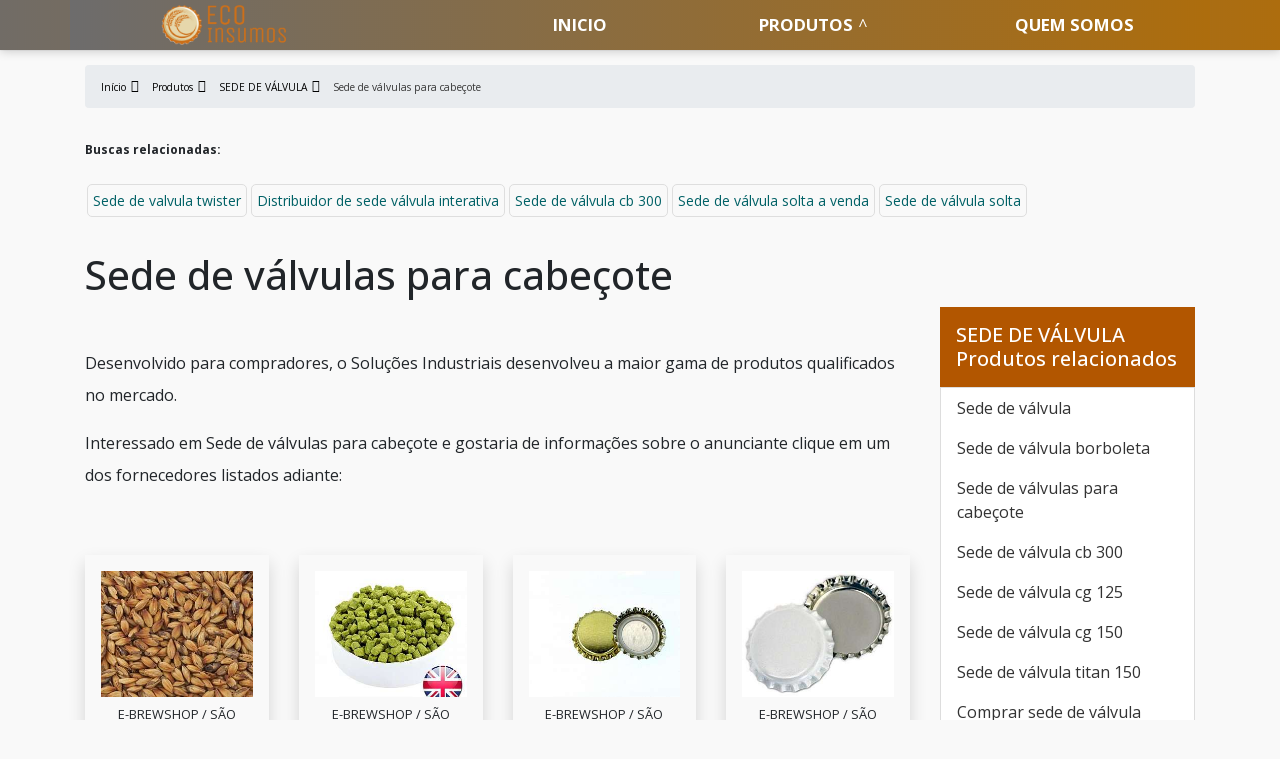

--- FILE ---
content_type: text/html; charset=UTF-8
request_url: https://www.ecoinsumos.com.br/produtos/sede-de-valvula/sede-de-valvulas-para-cabecote
body_size: 18728
content:
<!DOCTYPE html>
<html lang="pt-br">
<head>
    <meta charset="utf-8">
    <meta name="csrf-token" content="cKO2RWCLcisEt0R57qBkJJffBALQondTbASRJrU9">
    <meta name="viewport" content="width=device-width, initial-scale=1, shrink-to-fit=no">
    <meta http-equiv="X-UA-Compatible" content="IE=edge"/>
    <!-- SEO -->
<meta property="og:type" content="article"/><meta property="og:site_name" content="Eco Insumos"/><meta property="og:locale" content="pt_BR"/><meta name="description" content="Se estiver procurando por Sede de válvulas para cabeçote e gostaria de informações sobre o fornecedor selecione um ou mais dos anunciantes a seguir: Pensando no"/><link rel="canonical" href="https://www.ecoinsumos.com.br/produtos/sede-de-valvula/sede-de-valvulas-para-cabecote"/><meta property="og:title" content="Sede de válvulas para cabeçote"/><meta property="og:description" content="Se estiver procurando por Sede de válvulas para cabeçote e gostaria de informações sobre o fornecedor selecione um ou mais dos anunciantes a seguir: Pensando no"/><meta property="og:url" content="https://www.ecoinsumos.com.br/produtos/sede-de-valvula/sede-de-valvulas-para-cabecote"/><meta property="og:image" content="https://www.ecoinsumos.com.br/media/sig_OTFbDic5bj/produtos/fabricante-de-sedes-de-valvulas/fabricante-de-sedes-de-valvulas-02.jpeg"/><meta name="twitter:title" content="Sede de válvulas para cabeçote"/><meta name="twitter:description" content="Se estiver procurando por Sede de válvulas para cabeçote e gostaria de informações sobre o fornecedor selecione um ou mais dos anunciantes a seguir: Pensando no"/><meta name="twitter:url" content="https://www.ecoinsumos.com.br/produtos/sede-de-valvula/sede-de-valvulas-para-cabecote"/><meta name="twitter:image" content="https://www.ecoinsumos.com.br/media/sig_OTFbDic5bj/produtos/fabricante-de-sedes-de-valvulas/fabricante-de-sedes-de-valvulas-02.jpeg"/><meta itemprop="name" content="Sede de válvulas para cabeçote"/><meta itemprop="description" content="Se estiver procurando por Sede de válvulas para cabeçote e gostaria de informações sobre o fornecedor selecione um ou mais dos anunciantes a seguir: Pensando no"/><meta itemprop="url" content="https://www.ecoinsumos.com.br/produtos/sede-de-valvula/sede-de-valvulas-para-cabecote"/><meta itemprop="image" content="https://www.ecoinsumos.com.br/media/sig_OTFbDic5bj/produtos/fabricante-de-sedes-de-valvulas/fabricante-de-sedes-de-valvulas-02.jpeg"/>
<!-- /SEO -->

    <link rel="sitemap" type="application/xml" href="https://www.ecoinsumos.com.br/media/sig_OTFbDic5bj/seo/sitemap.xml"/>

    <link rel="shortcut icon" href="https://www.ecoinsumos.com.br/media/sig_OTFbDic5bj/logos/icone/icone-01.png">

    <meta name="robots" content="index,follow">
    <meta name="rating" content="General">
    <meta name="revisit-after" content="7 days">

    <meta name="geo.position" content="">
    <meta name="ICBM" content="">

    <link rel="stylesheet" href="https://www.ecoinsumos.com.br/gerador/css/bootstrap.min.css">
    <link rel="stylesheet" href="https://www.ecoinsumos.com.br/gerador/css/all.css">
    <link rel="stylesheet" href="https://www.ecoinsumos.com.br/css/fancybox.css">
    <link rel="stylesheet" href="https://www.ecoinsumos.com.br/css/www-ecoinsumos-com-br/style.css">
        <title>Sede de válvulas para cabeçote</title>
</head>

<body>

<header class="">
<nav id="menu" class="sticky-top">
    <div class="container">
        <div class="row">
            <div class="col-md-3 col-12 d-flex align-items-center justify-content-between">
                <a class="navbar-brand" href="https://www.ecoinsumos.com.br"><img src="https://www.ecoinsumos.com.br/media/sig_OTFbDic5bj/logos/logo-principal/logo-principal-01.png" title="" alt=""></a>
                <label id="toggle-menu" for="tm">
                    <i class="fa fa-bars open-menu"></i>
                    <i class="fas fa-times close-menu"></i>
                </label>
            </div>
            <div class="col-md-9 col-12 d-flex align-items-center menu-mobile">
  <input type="checkbox" id="tm">
  <ul class="main-menu clearfix mt-md-2 w-100 ">
    <li><a href="https://www.ecoinsumos.com.br">Início</a></li>
            <li><a href="https://www.ecoinsumos.com.br/produtos">Produtos
           </a> 
            <label title="Toggle Drop-down" class="drop-icon" for="sm1">▾</label>
          
          <input type="checkbox" id="sm1">
          <ul class="sub-menu">
                      <li><a href="https://www.ecoinsumos.com.br/produtos/insumo-para-cerveja">Insumo para cerveja
            </a><span class="drop-icon">▾</span>
            <label title="Toggle Drop-down" class="drop-icon" for="insumo-para-cerveja">▾</label>
              
              <input type="checkbox" id="insumo-para-cerveja">
              <ul class="sub-menu">
                                                                      <li><a href="https://www.ecoinsumos.com.br/produtos/insumo-para-cerveja/insumos-para-cerveja">Insumos para Cerveja</a></li>
                                                    <li><a href="https://www.ecoinsumos.com.br/produtos/insumo-para-cerveja/insumos-cerveja">Insumos cerveja</a></li>
                                                    <li><a href="https://www.ecoinsumos.com.br/produtos/insumo-para-cerveja/malte-cerveja">Malte cerveja</a></li>
                                                    <li><a href="https://www.ecoinsumos.com.br/produtos/insumo-para-cerveja/insumos-para-cerveja-artesanal">Insumos para cerveja artesanal</a></li>
                                                    <li><a href="https://www.ecoinsumos.com.br/produtos/insumo-para-cerveja/insumos-cerveja-sp">Insumos cerveja sp</a></li>
                                                    <li><a href="https://www.ecoinsumos.com.br/produtos/insumo-para-cerveja/insumos-de-cerveja">Insumos de cerveja</a></li>
                                                    <li><a href="https://www.ecoinsumos.com.br/produtos/insumo-para-cerveja/kit-insumos-cerveja-artesanal">Kit insumos cerveja artesanal</a></li>
                                                    <li><a href="https://www.ecoinsumos.com.br/produtos/insumo-para-cerveja/lupulo-para-cerveja">Lúpulo para cerveja</a></li>
                                                    <li><a href="https://www.ecoinsumos.com.br/produtos/insumo-para-cerveja/malte-preco">Malte preço</a></li>
                                                    <li><a href="https://www.ecoinsumos.com.br/produtos/insumo-para-cerveja/onde-comprar-malte">Onde comprar malte</a></li>
                                                    <li><a href="https://www.ecoinsumos.com.br/produtos/insumo-para-cerveja/fornecedores-de-malte-e-lupulo">Fornecedores de malte e lúpulo</a></li>
                                                    <li><a href="https://www.ecoinsumos.com.br/produtos/insumo-para-cerveja/insumos-para-cerveja-sp">Insumos para cerveja sp</a></li>
                                                    <li><a href="https://www.ecoinsumos.com.br/produtos/insumo-para-cerveja/loja-de-insumos-para-cerveja-sp">Loja de insumos para cerveja sp</a></li>
                                                    <li><a href="https://www.ecoinsumos.com.br/produtos/insumo-para-cerveja/maltes-para-cerveja">Maltes para cerveja</a></li>
                                                    <li><a href="https://www.ecoinsumos.com.br/produtos/insumo-para-cerveja/comprar-malte">Comprar malte</a></li>
                                                    <li><a href="https://www.ecoinsumos.com.br/produtos/insumo-para-cerveja/insumos-para-cerveja-artesanal-sp">Insumos para cerveja artesanal sp</a></li>
                                                    <li><a href="https://www.ecoinsumos.com.br/produtos/insumo-para-cerveja/distribuidora-de-insumos">Distribuidora de insumos</a></li>
                                                    <li><a href="https://www.ecoinsumos.com.br/produtos/insumo-para-cerveja/lupulo-comprar">Lúpulo comprar</a></li>
                                                    <li><a href="https://www.ecoinsumos.com.br/produtos/insumo-para-cerveja/malte-moido-para-cerveja">Malte moído para cerveja</a></li>
                                                    <li><a href="https://www.ecoinsumos.com.br/produtos/insumo-para-cerveja/malte-para-cerveja-artesanal">Malte para cerveja artesanal</a></li>
                                                    <li><a href="https://www.ecoinsumos.com.br/produtos/insumo-para-cerveja/malte-para-cerveja-preco">Malte para cerveja preço</a></li>
                                                    <li><a href="https://www.ecoinsumos.com.br/produtos/insumo-para-cerveja/onde-comprar-malte-para-cerveja">Onde comprar malte para cerveja</a></li>
                                                    <li><a href="https://www.ecoinsumos.com.br/produtos/insumo-para-cerveja/comprar-insumos-para-cerveja">Comprar insumos para cerveja</a></li>
                                                    <li><a href="https://www.ecoinsumos.com.br/produtos/insumo-para-cerveja/comprar-malte-para-cerveja-artesanal">Comprar malte para cerveja artesanal</a></li>
                                                    <li><a href="https://www.ecoinsumos.com.br/produtos/insumo-para-cerveja/extrato-de-malte-para-cerveja">Extrato de malte para cerveja</a></li>
                                                    <li><a href="https://www.ecoinsumos.com.br/produtos/insumo-para-cerveja/ingredientes-para-fabricacao-de-cerveja">Ingredientes para fabricação de cerveja</a></li>
                                                    <li><a href="https://www.ecoinsumos.com.br/produtos/insumo-para-cerveja/lupulo-cerveja-artesanal">Lúpulo cerveja artesanal</a></li>
                                                    <li><a href="https://www.ecoinsumos.com.br/produtos/insumo-para-cerveja/onde-comprar-lupulo-e-malte">Onde comprar lúpulo e malte</a></li>
                                                    <li><a href="https://www.ecoinsumos.com.br/produtos/insumo-para-cerveja/venda-de-insumos">Venda de insumos</a></li>
                                                    <li><a href="https://www.ecoinsumos.com.br/produtos/insumo-para-cerveja/venda-de-insumos-para-cerveja-artesanal">Venda de insumos para cerveja artesanal</a></li>
                                                    <li><a href="https://www.ecoinsumos.com.br/produtos/insumo-para-cerveja/venda-de-malte">Venda de malte</a></li>
                                                    <li><a href="https://www.ecoinsumos.com.br/produtos/insumo-para-cerveja/extrato-malte-cerveja-artesanal">Extrato malte cerveja artesanal</a></li>
                                                    <li><a href="https://www.ecoinsumos.com.br/produtos/insumo-para-cerveja/fornecedor-de-malte-para-cerveja">Fornecedor de malte para cerveja</a></li>
                                                    <li><a href="https://www.ecoinsumos.com.br/produtos/insumo-para-cerveja/insumos-para-cerveja-em-sp">Insumos para cerveja em sp</a></li>
                                                    <li><a href="https://www.ecoinsumos.com.br/produtos/insumo-para-cerveja/insumos-para-fabricar-cerveja">Insumos para fabricar cerveja</a></li>
                                                    <li><a href="https://www.ecoinsumos.com.br/produtos/insumo-para-cerveja/insumos-para-producao-de-cerveja-artesanal">Insumos para produção de cerveja artesanal</a></li>
                                                    <li><a href="https://www.ecoinsumos.com.br/produtos/insumo-para-cerveja/kit-insumos-para-cerveja">Kit insumos para cerveja</a></li>
                                                    <li><a href="https://www.ecoinsumos.com.br/produtos/insumo-para-cerveja/kit-insumos-para-cerveja-artesanal">Kit insumos para cerveja artesanal</a></li>
                                                    <li><a href="https://www.ecoinsumos.com.br/produtos/insumo-para-cerveja/lupulo-cerveja-comprar">Lúpulo cerveja comprar</a></li>
                                                    <li><a href="https://www.ecoinsumos.com.br/produtos/insumo-para-cerveja/lupulo-para-cerveja-preco">Lúpulo para cerveja preço</a></li>
                                                    <li><a href="https://www.ecoinsumos.com.br/produtos/insumo-para-cerveja/malte-cerveja-comprar">Malte cerveja comprar</a></li>
                                                    <li><a href="https://www.ecoinsumos.com.br/produtos/insumo-para-cerveja/malte-para-cerveja-onde-comprar">Malte para cerveja onde comprar</a></li>
                                                    <li><a href="https://www.ecoinsumos.com.br/produtos/insumo-para-cerveja/malte-para-fazer-cerveja">Malte para fazer cerveja</a></li>
                                                    <li><a href="https://www.ecoinsumos.com.br/produtos/insumo-para-cerveja/onde-comprar-lupulo-para-cerveja">Onde comprar lúpulo para cerveja</a></li>
                                                    <li><a href="https://www.ecoinsumos.com.br/produtos/insumo-para-cerveja/venda-de-malte-para-cerveja">Venda de malte para cerveja</a></li>
                                                  </ul>
        </li>
                    <li><a href="https://www.ecoinsumos.com.br/produtos/maquinas-de-fazer-cerveja">Máquinas de fazer cerveja
            </a><span class="drop-icon">▾</span>
            <label title="Toggle Drop-down" class="drop-icon" for="maquinas-de-fazer-cerveja">▾</label>
              
              <input type="checkbox" id="maquinas-de-fazer-cerveja">
              <ul class="sub-menu">
                                                                      <li><a href="https://www.ecoinsumos.com.br/produtos/maquinas-de-fazer-cerveja/kit-para-fazer-cerveja">Kit para fazer cerveja</a></li>
                                                    <li><a href="https://www.ecoinsumos.com.br/produtos/maquinas-de-fazer-cerveja/maquina-automatica-de-cerveja">Máquina automática de cerveja</a></li>
                                                    <li><a href="https://www.ecoinsumos.com.br/produtos/maquinas-de-fazer-cerveja/equipamentos-para-cerveja-artesanal">Equipamentos para cerveja artesanal</a></li>
                                                    <li><a href="https://www.ecoinsumos.com.br/produtos/maquinas-de-fazer-cerveja/kit-para-fazer-cerveja-artesanal">Kit para fazer cerveja artesanal</a></li>
                                                    <li><a href="https://www.ecoinsumos.com.br/produtos/maquinas-de-fazer-cerveja/equipamentos-para-fazer-cerveja">Equipamentos para fazer cerveja</a></li>
                                                    <li><a href="https://www.ecoinsumos.com.br/produtos/maquinas-de-fazer-cerveja/fermentador-de-cerveja">Fermentador de cerveja</a></li>
                                                    <li><a href="https://www.ecoinsumos.com.br/produtos/maquinas-de-fazer-cerveja/producao-de-cerveja-artesanal">Produção de cerveja artesanal</a></li>
                                                    <li><a href="https://www.ecoinsumos.com.br/produtos/maquinas-de-fazer-cerveja/equipamentos-para-fazer-cerveja-artesanal">Equipamentos para fazer cerveja artesanal</a></li>
                                                    <li><a href="https://www.ecoinsumos.com.br/produtos/maquinas-de-fazer-cerveja/cerveja-artesanal-equipamentos">Cerveja artesanal equipamentos</a></li>
                                                    <li><a href="https://www.ecoinsumos.com.br/produtos/maquinas-de-fazer-cerveja/produtos-para-cerveja-artesanal">Produtos para cerveja artesanal</a></li>
                                                    <li><a href="https://www.ecoinsumos.com.br/produtos/maquinas-de-fazer-cerveja/kit-fabricacao-de-cerveja">Kit fabricação de cerveja</a></li>
                                                    <li><a href="https://www.ecoinsumos.com.br/produtos/maquinas-de-fazer-cerveja/maquina-de-fazer-cerveja-automatica">Máquina de fazer cerveja automática</a></li>
                                                    <li><a href="https://www.ecoinsumos.com.br/produtos/maquinas-de-fazer-cerveja/maquina-para-fazer-cerveja">Máquina para fazer cerveja</a></li>
                                                    <li><a href="https://www.ecoinsumos.com.br/produtos/maquinas-de-fazer-cerveja/equipamentos-para-producao-de-cerveja">Equipamentos para produção de cerveja</a></li>
                                                    <li><a href="https://www.ecoinsumos.com.br/produtos/maquinas-de-fazer-cerveja/equipamentos-cerveja-artesanal-sp">Equipamentos cerveja artesanal sp</a></li>
                                                    <li><a href="https://www.ecoinsumos.com.br/produtos/maquinas-de-fazer-cerveja/maquina-para-fazer-cerveja-artesanal">Máquina para fazer cerveja artesanal</a></li>
                                                    <li><a href="https://www.ecoinsumos.com.br/produtos/maquinas-de-fazer-cerveja/material-para-cerveja-artesanal">Material para cerveja artesanal</a></li>
                                                    <li><a href="https://www.ecoinsumos.com.br/produtos/maquinas-de-fazer-cerveja/equipamentos-para-fabricacao-de-cerveja">Equipamentos para fabricação de cerveja</a></li>
                                                    <li><a href="https://www.ecoinsumos.com.br/produtos/maquinas-de-fazer-cerveja/produtos-para-fazer-cerveja-artesanal">Produtos para fazer cerveja artesanal</a></li>
                                                    <li><a href="https://www.ecoinsumos.com.br/produtos/maquinas-de-fazer-cerveja/comprar-kit-cerveja-artesanal">Comprar kit cerveja artesanal</a></li>
                                                    <li><a href="https://www.ecoinsumos.com.br/produtos/maquinas-de-fazer-cerveja/maquina-de-fazer-cerveja-industrial">Máquina de fazer cerveja industrial</a></li>
                                                    <li><a href="https://www.ecoinsumos.com.br/produtos/maquinas-de-fazer-cerveja/maquina-para-fabricar-cerveja-artesanal">Máquina para fabricar cerveja artesanal</a></li>
                                                    <li><a href="https://www.ecoinsumos.com.br/produtos/maquinas-de-fazer-cerveja/fabrica-de-equipamentos-para-cervejaria">Fábrica de equipamentos para cervejaria</a></li>
                                                    <li><a href="https://www.ecoinsumos.com.br/produtos/maquinas-de-fazer-cerveja/maquina-de-fazer-cerveja-preco">Máquina de fazer cerveja preço</a></li>
                                                    <li><a href="https://www.ecoinsumos.com.br/produtos/maquinas-de-fazer-cerveja/maquina-automatica-para-fazer-cerveja">Máquina automática para fazer cerveja</a></li>
                                                    <li><a href="https://www.ecoinsumos.com.br/produtos/maquinas-de-fazer-cerveja/maquina-de-cerveja-automatizada">Máquina de cerveja automatizada</a></li>
                                                    <li><a href="https://www.ecoinsumos.com.br/produtos/maquinas-de-fazer-cerveja/maquina-de-fabricar-cerveja-artesanal">Máquina de fabricar cerveja artesanal</a></li>
                                                    <li><a href="https://www.ecoinsumos.com.br/produtos/maquinas-de-fazer-cerveja/maquina-para-fabricar-cerveja">Máquina para fabricar cerveja</a></li>
                                                    <li><a href="https://www.ecoinsumos.com.br/produtos/maquinas-de-fazer-cerveja/maquinario-para-cervejaria">Maquinário para cervejaria</a></li>
                                                    <li><a href="https://www.ecoinsumos.com.br/produtos/maquinas-de-fazer-cerveja/maquinario-para-fazer-cerveja">Maquinário para fazer cerveja</a></li>
                                                    <li><a href="https://www.ecoinsumos.com.br/produtos/maquinas-de-fazer-cerveja/onde-comprar-kit-para-fazer-cerveja-artesanal">Onde comprar kit para fazer cerveja artesanal</a></li>
                                                    <li><a href="https://www.ecoinsumos.com.br/produtos/maquinas-de-fazer-cerveja/gerador-de-vapor-para-cervejaria">Gerador de vapor para cervejaria</a></li>
                                                    <li><a href="https://www.ecoinsumos.com.br/produtos/maquinas-de-fazer-cerveja/maquina-de-fazer-cerveja">Máquina de fazer cerveja</a></li>
                                                  </ul>
        </li>
                    <li><a href="https://www.ecoinsumos.com.br/produtos/sede-de-valvula">SEDE DE VÁLVULA
            </a><span class="drop-icon">▾</span>
            <label title="Toggle Drop-down" class="drop-icon" for="sede-de-valvula">▾</label>
              
              <input type="checkbox" id="sede-de-valvula">
              <ul class="sub-menu">
                                                                      <li><a href="https://www.ecoinsumos.com.br/produtos/sede-de-valvula/sede-de-valvula">Sede de válvula</a></li>
                                                    <li><a href="https://www.ecoinsumos.com.br/produtos/sede-de-valvula/sede-de-valvula-borboleta">Sede de válvula borboleta</a></li>
                                                    <li><a href="https://www.ecoinsumos.com.br/produtos/sede-de-valvula/sede-de-valvulas-para-cabecote">Sede de válvulas para cabeçote</a></li>
                                                    <li><a href="https://www.ecoinsumos.com.br/produtos/sede-de-valvula/sede-de-valvula-cb-300">Sede de válvula cb 300</a></li>
                                                    <li><a href="https://www.ecoinsumos.com.br/produtos/sede-de-valvula/sede-de-valvula-cg-125">Sede de válvula cg 125</a></li>
                                                    <li><a href="https://www.ecoinsumos.com.br/produtos/sede-de-valvula/sede-de-valvula-cg-150">Sede de válvula cg 150</a></li>
                                                    <li><a href="https://www.ecoinsumos.com.br/produtos/sede-de-valvula/sede-de-valvula-titan-150">Sede de válvula titan 150</a></li>
                                                    <li><a href="https://www.ecoinsumos.com.br/produtos/sede-de-valvula/comprar-sede-de-valvula">Comprar sede de válvula</a></li>
                                                    <li><a href="https://www.ecoinsumos.com.br/produtos/sede-de-valvula/comprar-sede-de-valvula-em-sp">Comprar sede de válvula em sp</a></li>
                                                    <li><a href="https://www.ecoinsumos.com.br/produtos/sede-de-valvula/comprar-sede-de-valvulas-esfera">Comprar sede de válvulas esfera</a></li>
                                                    <li><a href="https://www.ecoinsumos.com.br/produtos/sede-de-valvula/distribuidor-de-sede-de-valvula">Distribuidor de sede de válvula</a></li>
                                                    <li><a href="https://www.ecoinsumos.com.br/produtos/sede-de-valvula/distribuidor-de-sede-valvula-interativa">Distribuidor de sede válvula interativa</a></li>
                                                    <li><a href="https://www.ecoinsumos.com.br/produtos/sede-de-valvula/empresa-de-sede-de-valvula">Empresa de sede de válvula</a></li>
                                                    <li><a href="https://www.ecoinsumos.com.br/produtos/sede-de-valvula/empresa-de-sede-de-valvula-solta">Empresa de sede de válvula solta</a></li>
                                                    <li><a href="https://www.ecoinsumos.com.br/produtos/sede-de-valvula/fabricante-de-sede-de-valvula">Fabricante de sede de válvula</a></li>
                                                    <li><a href="https://www.ecoinsumos.com.br/produtos/sede-de-valvula/fornecedor-de-sede-de-valvula">Fornecedor de sede de válvula</a></li>
                                                    <li><a href="https://www.ecoinsumos.com.br/produtos/sede-de-valvula/fornecedor-de-sede-de-valvula-twister">Fornecedor de sede de valvula twister</a></li>
                                                    <li><a href="https://www.ecoinsumos.com.br/produtos/sede-de-valvula/industria-de-valvula-de-sede-simples">Indústria de válvula de sede simples</a></li>
                                                    <li><a href="https://www.ecoinsumos.com.br/produtos/sede-de-valvula/onde-comprar-sede-de-valvula">Onde comprar sede de válvula</a></li>
                                                    <li><a href="https://www.ecoinsumos.com.br/produtos/sede-de-valvula/onde-comprar-sede-de-valvula-twister">Onde comprar sede de valvula twister</a></li>
                                                    <li><a href="https://www.ecoinsumos.com.br/produtos/sede-de-valvula/preco-da-sede-de-valvula">Preço da sede de válvula</a></li>
                                                    <li><a href="https://www.ecoinsumos.com.br/produtos/sede-de-valvula/preco-da-sede-de-valvulas-para-cabecote">Preço da sede de válvulas para cabeçote</a></li>
                                                    <li><a href="https://www.ecoinsumos.com.br/produtos/sede-de-valvula/sede-de-valvula-em-sp">Sede de válvula em sp</a></li>
                                                    <li><a href="https://www.ecoinsumos.com.br/produtos/sede-de-valvula/sede-de-valvula-solta">Sede de válvula solta</a></li>
                                                    <li><a href="https://www.ecoinsumos.com.br/produtos/sede-de-valvula/sede-de-valvula-solta-a-venda">Sede de válvula solta a venda</a></li>
                                                    <li><a href="https://www.ecoinsumos.com.br/produtos/sede-de-valvula/sede-de-valvula-twister">Sede de valvula twister</a></li>
                                                    <li><a href="https://www.ecoinsumos.com.br/produtos/sede-de-valvula/sede-de-valvulas-esfera">Sede de válvulas esfera</a></li>
                                                    <li><a href="https://www.ecoinsumos.com.br/produtos/sede-de-valvula/sede-valvula-interativa">Sede válvula interativa</a></li>
                                                    <li><a href="https://www.ecoinsumos.com.br/produtos/sede-de-valvula/sede-valvula-interativa-em-sp">Sede válvula interativa em sp</a></li>
                                                    <li><a href="https://www.ecoinsumos.com.br/produtos/sede-de-valvula/valvula-de-sede-simples">Válvula de sede simples</a></li>
                                                  </ul>
        </li>
                    <li><a href="https://www.ecoinsumos.com.br/produtos/diafragma-para-valvula-hiter">DIAFRAGMA PARA VÁLVULA HITER
            </a><span class="drop-icon">▾</span>
            <label title="Toggle Drop-down" class="drop-icon" for="diafragma-para-valvula-hiter">▾</label>
              
              <input type="checkbox" id="diafragma-para-valvula-hiter">
              <ul class="sub-menu">
                                                                      <li><a href="https://www.ecoinsumos.com.br/produtos/diafragma-para-valvula-hiter/fabricante-de-diafragma-para-valvula-hiter">Fabricante de diafragma para válvula hiter</a></li>
                                                    <li><a href="https://www.ecoinsumos.com.br/produtos/diafragma-para-valvula-hiter/industria-de-diafragma-para-valvula-hiter">Indústria de diafragma para válvula hiter</a></li>
                                                    <li><a href="https://www.ecoinsumos.com.br/produtos/diafragma-para-valvula-hiter/onde-comprar-diafragma-para-valvula-hiter">Onde comprar diafragma para válvula hiter</a></li>
                                                    <li><a href="https://www.ecoinsumos.com.br/produtos/diafragma-para-valvula-hiter/orcamento-de-diafragma-para-valvula-hiter">Orçamento de diafragma para válvula hiter</a></li>
                                                    <li><a href="https://www.ecoinsumos.com.br/produtos/diafragma-para-valvula-hiter/valvula-diafragma-pneumatica">Válvula diafragma pneumática</a></li>
                                                    <li><a href="https://www.ecoinsumos.com.br/produtos/diafragma-para-valvula-hiter/valvula-diafragma-solenoide">Válvula diafragma solenoide</a></li>
                                                    <li><a href="https://www.ecoinsumos.com.br/produtos/diafragma-para-valvula-hiter/valvula-globo-diafragma">Válvula globo diafragma</a></li>
                                                    <li><a href="https://www.ecoinsumos.com.br/produtos/diafragma-para-valvula-hiter/valvula-pneumatica-com-diafragma">Válvula pneumática com diafragma</a></li>
                                                    <li><a href="https://www.ecoinsumos.com.br/produtos/diafragma-para-valvula-hiter/valvulas-diafragma-pp">Válvulas diafragma pp</a></li>
                                                    <li><a href="https://www.ecoinsumos.com.br/produtos/diafragma-para-valvula-hiter/valvulas-diafragma-pvc">Válvulas diafragma pvc</a></li>
                                                    <li><a href="https://www.ecoinsumos.com.br/produtos/diafragma-para-valvula-hiter/venda-de-diafragma-para-valvula-hiter">Venda de diafragma para válvula hiter</a></li>
                                                    <li><a href="https://www.ecoinsumos.com.br/produtos/diafragma-para-valvula-hiter/valvula-de-diafragma">Válvula de diafragma</a></li>
                                                    <li><a href="https://www.ecoinsumos.com.br/produtos/diafragma-para-valvula-hiter/diafragma-tampa-de-valvula-c4">Diafragma tampa de válvula c4</a></li>
                                                    <li><a href="https://www.ecoinsumos.com.br/produtos/diafragma-para-valvula-hiter/diafragma-para-valvula">Diafragma para válvula</a></li>
                                                    <li><a href="https://www.ecoinsumos.com.br/produtos/diafragma-para-valvula-hiter/atacado-de-diafragma-para-valvula-hiter">Atacado de diafragma para válvula hiter</a></li>
                                                    <li><a href="https://www.ecoinsumos.com.br/produtos/diafragma-para-valvula-hiter/comprar-diafragma-para-valvula-hiter">Comprar diafragma para válvula hiter</a></li>
                                                    <li><a href="https://www.ecoinsumos.com.br/produtos/diafragma-para-valvula-hiter/comprar-diafragma-para-valvula-hiter-em-sp">Comprar diafragma para válvula hiter em sp</a></li>
                                                    <li><a href="https://www.ecoinsumos.com.br/produtos/diafragma-para-valvula-hiter/diafragma-de-borracha-para-valvula-hiter">Diafragma de borracha para válvula hiter</a></li>
                                                    <li><a href="https://www.ecoinsumos.com.br/produtos/diafragma-para-valvula-hiter/diafragma-de-valvula-exalatoria">Diafragma de válvula exalatória</a></li>
                                                    <li><a href="https://www.ecoinsumos.com.br/produtos/diafragma-para-valvula-hiter/diafragma-para-valvula-de-vapor">Diafragma para válvula de vapor</a></li>
                                                  </ul>
        </li>
              </ul>
    </li>
        <li class="text-md-center"><a href="https://www.ecoinsumos.com.br/empresa/quem-somos">Quem somos</a></li>
  </ul>
        </div>
        </div>
        </div>
</nav>
<div id="stop" class="scrollTop">
    <span><a href=""><i class="fa fa-chevron-up" aria-hidden="true"></i></a></span>
</div>

<div class="ruby-menu-demo-header">
    <div class="ruby-wrapper">
        <ul class="ruby-menu">
            <li class="col-md-3 col-12 d-flex align-items-center justify-content-between logo">
                <a class="navbar-brand" style="background: none!important" href="https://www.ecoinsumos.com.br">
                    <img src="https://www.ecoinsumos.com.br/media/sig_OTFbDic5bj/logos/logo-principal/logo-principal-01.png" title="" alt="">
                </a>
            </li> 
            <li class="ruby-menu-mega-blog"><a href="https://www.ecoinsumos.com.br">Inicio</a></li>
                    <li class="ruby-menu-mega-blog"><a href="https://www.ecoinsumos.com.br/produtos">Produtos</a>
                <div style="height: auto;" class="menu-completo">
                    <ul class="ruby-menu-mega-blog-nav">
                                            <li class="ruby-active-menu-item">
                        <a href="https://www.ecoinsumos.com.br/produtos/insumo-para-cerveja">Insumo para cerveja</a>
                                <div class="ruby-grid ruby-grid-lined">
                                    <div class="ruby-row">
                                        <ul class="ruby-menu-mega-blog-nav">
                                            
                                                <li class="ruby-active-menu-item-2"><a href="https://www.ecoinsumos.com.br/produtos/insumo-para-cerveja">Insumo para cerveja</a>
                                                    <ul class="sub-menu">
                                                                                                                                                                                            <li><a href="https://www.ecoinsumos.com.br/produtos/insumo-para-cerveja/insumos-para-cerveja">Insumos para Cerveja</a></li>
                                                                                                                                    <li><a href="https://www.ecoinsumos.com.br/produtos/insumo-para-cerveja/insumos-cerveja">Insumos cerveja</a></li>
                                                                                                                                    <li><a href="https://www.ecoinsumos.com.br/produtos/insumo-para-cerveja/malte-cerveja">Malte cerveja</a></li>
                                                                                                                                    <li><a href="https://www.ecoinsumos.com.br/produtos/insumo-para-cerveja/insumos-para-cerveja-artesanal">Insumos para cerveja artesanal</a></li>
                                                                                                                                    <li><a href="https://www.ecoinsumos.com.br/produtos/insumo-para-cerveja/insumos-cerveja-sp">Insumos cerveja sp</a></li>
                                                                                                                                    <li><a href="https://www.ecoinsumos.com.br/produtos/insumo-para-cerveja/insumos-de-cerveja">Insumos de cerveja</a></li>
                                                                                                                                    <li><a href="https://www.ecoinsumos.com.br/produtos/insumo-para-cerveja/kit-insumos-cerveja-artesanal">Kit insumos cerveja artesanal</a></li>
                                                                                                                                    <li><a href="https://www.ecoinsumos.com.br/produtos/insumo-para-cerveja/lupulo-para-cerveja">Lúpulo para cerveja</a></li>
                                                                                                                                    <li><a href="https://www.ecoinsumos.com.br/produtos/insumo-para-cerveja/malte-preco">Malte preço</a></li>
                                                                                                                                    <li><a href="https://www.ecoinsumos.com.br/produtos/insumo-para-cerveja/onde-comprar-malte">Onde comprar malte</a></li>
                                                                                                                                    <li><a href="https://www.ecoinsumos.com.br/produtos/insumo-para-cerveja/fornecedores-de-malte-e-lupulo">Fornecedores de malte e lúpulo</a></li>
                                                                                                                                    <li><a href="https://www.ecoinsumos.com.br/produtos/insumo-para-cerveja/insumos-para-cerveja-sp">Insumos para cerveja sp</a></li>
                                                                                                                                    <li><a href="https://www.ecoinsumos.com.br/produtos/insumo-para-cerveja/loja-de-insumos-para-cerveja-sp">Loja de insumos para cerveja sp</a></li>
                                                                                                                                    <li><a href="https://www.ecoinsumos.com.br/produtos/insumo-para-cerveja/maltes-para-cerveja">Maltes para cerveja</a></li>
                                                                                                                                    <li><a href="https://www.ecoinsumos.com.br/produtos/insumo-para-cerveja/comprar-malte">Comprar malte</a></li>
                                                                                                                                    <li><a href="https://www.ecoinsumos.com.br/produtos/insumo-para-cerveja/insumos-para-cerveja-artesanal-sp">Insumos para cerveja artesanal sp</a></li>
                                                                                                                                    <li><a href="https://www.ecoinsumos.com.br/produtos/insumo-para-cerveja/distribuidora-de-insumos">Distribuidora de insumos</a></li>
                                                                                                                                    <li><a href="https://www.ecoinsumos.com.br/produtos/insumo-para-cerveja/lupulo-comprar">Lúpulo comprar</a></li>
                                                                                                                                    <li><a href="https://www.ecoinsumos.com.br/produtos/insumo-para-cerveja/malte-moido-para-cerveja">Malte moído para cerveja</a></li>
                                                                                                                                    <li><a href="https://www.ecoinsumos.com.br/produtos/insumo-para-cerveja/malte-para-cerveja-artesanal">Malte para cerveja artesanal</a></li>
                                                                                                                                    <li><a href="https://www.ecoinsumos.com.br/produtos/insumo-para-cerveja/malte-para-cerveja-preco">Malte para cerveja preço</a></li>
                                                                                                                                    <li><a href="https://www.ecoinsumos.com.br/produtos/insumo-para-cerveja/onde-comprar-malte-para-cerveja">Onde comprar malte para cerveja</a></li>
                                                                                                                                    <li><a href="https://www.ecoinsumos.com.br/produtos/insumo-para-cerveja/comprar-insumos-para-cerveja">Comprar insumos para cerveja</a></li>
                                                                                                                                    <li><a href="https://www.ecoinsumos.com.br/produtos/insumo-para-cerveja/comprar-malte-para-cerveja-artesanal">Comprar malte para cerveja artesanal</a></li>
                                                                                                                                    <li><a href="https://www.ecoinsumos.com.br/produtos/insumo-para-cerveja/extrato-de-malte-para-cerveja">Extrato de malte para cerveja</a></li>
                                                                                                                                    <li><a href="https://www.ecoinsumos.com.br/produtos/insumo-para-cerveja/ingredientes-para-fabricacao-de-cerveja">Ingredientes para fabricação de cerveja</a></li>
                                                                                                                                    <li><a href="https://www.ecoinsumos.com.br/produtos/insumo-para-cerveja/lupulo-cerveja-artesanal">Lúpulo cerveja artesanal</a></li>
                                                                                                                                    <li><a href="https://www.ecoinsumos.com.br/produtos/insumo-para-cerveja/onde-comprar-lupulo-e-malte">Onde comprar lúpulo e malte</a></li>
                                                                                                                                    <li><a href="https://www.ecoinsumos.com.br/produtos/insumo-para-cerveja/venda-de-insumos">Venda de insumos</a></li>
                                                                                                                                    <li><a href="https://www.ecoinsumos.com.br/produtos/insumo-para-cerveja/venda-de-insumos-para-cerveja-artesanal">Venda de insumos para cerveja artesanal</a></li>
                                                                                                                                    <li><a href="https://www.ecoinsumos.com.br/produtos/insumo-para-cerveja/venda-de-malte">Venda de malte</a></li>
                                                                                                                                    <li><a href="https://www.ecoinsumos.com.br/produtos/insumo-para-cerveja/extrato-malte-cerveja-artesanal">Extrato malte cerveja artesanal</a></li>
                                                                                                                                    <li><a href="https://www.ecoinsumos.com.br/produtos/insumo-para-cerveja/fornecedor-de-malte-para-cerveja">Fornecedor de malte para cerveja</a></li>
                                                                                                                                    <li><a href="https://www.ecoinsumos.com.br/produtos/insumo-para-cerveja/insumos-para-cerveja-em-sp">Insumos para cerveja em sp</a></li>
                                                                                                                                    <li><a href="https://www.ecoinsumos.com.br/produtos/insumo-para-cerveja/insumos-para-fabricar-cerveja">Insumos para fabricar cerveja</a></li>
                                                                                                                                    <li><a href="https://www.ecoinsumos.com.br/produtos/insumo-para-cerveja/insumos-para-producao-de-cerveja-artesanal">Insumos para produção de cerveja artesanal</a></li>
                                                                                                                                    <li><a href="https://www.ecoinsumos.com.br/produtos/insumo-para-cerveja/kit-insumos-para-cerveja">Kit insumos para cerveja</a></li>
                                                                                                                                    <li><a href="https://www.ecoinsumos.com.br/produtos/insumo-para-cerveja/kit-insumos-para-cerveja-artesanal">Kit insumos para cerveja artesanal</a></li>
                                                                                                                                    <li><a href="https://www.ecoinsumos.com.br/produtos/insumo-para-cerveja/lupulo-cerveja-comprar">Lúpulo cerveja comprar</a></li>
                                                                                                                                    <li><a href="https://www.ecoinsumos.com.br/produtos/insumo-para-cerveja/lupulo-para-cerveja-preco">Lúpulo para cerveja preço</a></li>
                                                                                                                                    <li><a href="https://www.ecoinsumos.com.br/produtos/insumo-para-cerveja/malte-cerveja-comprar">Malte cerveja comprar</a></li>
                                                                                                                                    <li><a href="https://www.ecoinsumos.com.br/produtos/insumo-para-cerveja/malte-para-cerveja-onde-comprar">Malte para cerveja onde comprar</a></li>
                                                                                                                                    <li><a href="https://www.ecoinsumos.com.br/produtos/insumo-para-cerveja/malte-para-fazer-cerveja">Malte para fazer cerveja</a></li>
                                                                                                                                    <li><a href="https://www.ecoinsumos.com.br/produtos/insumo-para-cerveja/onde-comprar-lupulo-para-cerveja">Onde comprar lúpulo para cerveja</a></li>
                                                                                                                                    <li><a href="https://www.ecoinsumos.com.br/produtos/insumo-para-cerveja/venda-de-malte-para-cerveja">Venda de malte para cerveja</a></li>
                                                                                                                                                                            </ul>
                                                </li>
                                            
                                        </ul>
                                    </div>
                                </div>
                                <span class="ruby-dropdown-toggle"></span>
                            </li>
                                            <li class="ruby-active-menu-item">
                        <a href="https://www.ecoinsumos.com.br/produtos/maquinas-de-fazer-cerveja">Máquinas de fazer cerveja</a>
                                <div class="ruby-grid ruby-grid-lined">
                                    <div class="ruby-row">
                                        <ul class="ruby-menu-mega-blog-nav">
                                            
                                                <li class="ruby-active-menu-item-2"><a href="https://www.ecoinsumos.com.br/produtos/maquinas-de-fazer-cerveja">Máquinas de fazer cerveja</a>
                                                    <ul class="sub-menu">
                                                                                                                                                                                            <li><a href="https://www.ecoinsumos.com.br/produtos/maquinas-de-fazer-cerveja/kit-para-fazer-cerveja">Kit para fazer cerveja</a></li>
                                                                                                                                    <li><a href="https://www.ecoinsumos.com.br/produtos/maquinas-de-fazer-cerveja/maquina-automatica-de-cerveja">Máquina automática de cerveja</a></li>
                                                                                                                                    <li><a href="https://www.ecoinsumos.com.br/produtos/maquinas-de-fazer-cerveja/equipamentos-para-cerveja-artesanal">Equipamentos para cerveja artesanal</a></li>
                                                                                                                                    <li><a href="https://www.ecoinsumos.com.br/produtos/maquinas-de-fazer-cerveja/kit-para-fazer-cerveja-artesanal">Kit para fazer cerveja artesanal</a></li>
                                                                                                                                    <li><a href="https://www.ecoinsumos.com.br/produtos/maquinas-de-fazer-cerveja/equipamentos-para-fazer-cerveja">Equipamentos para fazer cerveja</a></li>
                                                                                                                                    <li><a href="https://www.ecoinsumos.com.br/produtos/maquinas-de-fazer-cerveja/fermentador-de-cerveja">Fermentador de cerveja</a></li>
                                                                                                                                    <li><a href="https://www.ecoinsumos.com.br/produtos/maquinas-de-fazer-cerveja/producao-de-cerveja-artesanal">Produção de cerveja artesanal</a></li>
                                                                                                                                    <li><a href="https://www.ecoinsumos.com.br/produtos/maquinas-de-fazer-cerveja/equipamentos-para-fazer-cerveja-artesanal">Equipamentos para fazer cerveja artesanal</a></li>
                                                                                                                                    <li><a href="https://www.ecoinsumos.com.br/produtos/maquinas-de-fazer-cerveja/cerveja-artesanal-equipamentos">Cerveja artesanal equipamentos</a></li>
                                                                                                                                    <li><a href="https://www.ecoinsumos.com.br/produtos/maquinas-de-fazer-cerveja/produtos-para-cerveja-artesanal">Produtos para cerveja artesanal</a></li>
                                                                                                                                    <li><a href="https://www.ecoinsumos.com.br/produtos/maquinas-de-fazer-cerveja/kit-fabricacao-de-cerveja">Kit fabricação de cerveja</a></li>
                                                                                                                                    <li><a href="https://www.ecoinsumos.com.br/produtos/maquinas-de-fazer-cerveja/maquina-de-fazer-cerveja-automatica">Máquina de fazer cerveja automática</a></li>
                                                                                                                                    <li><a href="https://www.ecoinsumos.com.br/produtos/maquinas-de-fazer-cerveja/maquina-para-fazer-cerveja">Máquina para fazer cerveja</a></li>
                                                                                                                                    <li><a href="https://www.ecoinsumos.com.br/produtos/maquinas-de-fazer-cerveja/equipamentos-para-producao-de-cerveja">Equipamentos para produção de cerveja</a></li>
                                                                                                                                    <li><a href="https://www.ecoinsumos.com.br/produtos/maquinas-de-fazer-cerveja/equipamentos-cerveja-artesanal-sp">Equipamentos cerveja artesanal sp</a></li>
                                                                                                                                    <li><a href="https://www.ecoinsumos.com.br/produtos/maquinas-de-fazer-cerveja/maquina-para-fazer-cerveja-artesanal">Máquina para fazer cerveja artesanal</a></li>
                                                                                                                                    <li><a href="https://www.ecoinsumos.com.br/produtos/maquinas-de-fazer-cerveja/material-para-cerveja-artesanal">Material para cerveja artesanal</a></li>
                                                                                                                                    <li><a href="https://www.ecoinsumos.com.br/produtos/maquinas-de-fazer-cerveja/equipamentos-para-fabricacao-de-cerveja">Equipamentos para fabricação de cerveja</a></li>
                                                                                                                                    <li><a href="https://www.ecoinsumos.com.br/produtos/maquinas-de-fazer-cerveja/produtos-para-fazer-cerveja-artesanal">Produtos para fazer cerveja artesanal</a></li>
                                                                                                                                    <li><a href="https://www.ecoinsumos.com.br/produtos/maquinas-de-fazer-cerveja/comprar-kit-cerveja-artesanal">Comprar kit cerveja artesanal</a></li>
                                                                                                                                    <li><a href="https://www.ecoinsumos.com.br/produtos/maquinas-de-fazer-cerveja/maquina-de-fazer-cerveja-industrial">Máquina de fazer cerveja industrial</a></li>
                                                                                                                                    <li><a href="https://www.ecoinsumos.com.br/produtos/maquinas-de-fazer-cerveja/maquina-para-fabricar-cerveja-artesanal">Máquina para fabricar cerveja artesanal</a></li>
                                                                                                                                    <li><a href="https://www.ecoinsumos.com.br/produtos/maquinas-de-fazer-cerveja/fabrica-de-equipamentos-para-cervejaria">Fábrica de equipamentos para cervejaria</a></li>
                                                                                                                                    <li><a href="https://www.ecoinsumos.com.br/produtos/maquinas-de-fazer-cerveja/maquina-de-fazer-cerveja-preco">Máquina de fazer cerveja preço</a></li>
                                                                                                                                    <li><a href="https://www.ecoinsumos.com.br/produtos/maquinas-de-fazer-cerveja/maquina-automatica-para-fazer-cerveja">Máquina automática para fazer cerveja</a></li>
                                                                                                                                    <li><a href="https://www.ecoinsumos.com.br/produtos/maquinas-de-fazer-cerveja/maquina-de-cerveja-automatizada">Máquina de cerveja automatizada</a></li>
                                                                                                                                    <li><a href="https://www.ecoinsumos.com.br/produtos/maquinas-de-fazer-cerveja/maquina-de-fabricar-cerveja-artesanal">Máquina de fabricar cerveja artesanal</a></li>
                                                                                                                                    <li><a href="https://www.ecoinsumos.com.br/produtos/maquinas-de-fazer-cerveja/maquina-para-fabricar-cerveja">Máquina para fabricar cerveja</a></li>
                                                                                                                                    <li><a href="https://www.ecoinsumos.com.br/produtos/maquinas-de-fazer-cerveja/maquinario-para-cervejaria">Maquinário para cervejaria</a></li>
                                                                                                                                    <li><a href="https://www.ecoinsumos.com.br/produtos/maquinas-de-fazer-cerveja/maquinario-para-fazer-cerveja">Maquinário para fazer cerveja</a></li>
                                                                                                                                    <li><a href="https://www.ecoinsumos.com.br/produtos/maquinas-de-fazer-cerveja/onde-comprar-kit-para-fazer-cerveja-artesanal">Onde comprar kit para fazer cerveja artesanal</a></li>
                                                                                                                                    <li><a href="https://www.ecoinsumos.com.br/produtos/maquinas-de-fazer-cerveja/gerador-de-vapor-para-cervejaria">Gerador de vapor para cervejaria</a></li>
                                                                                                                                    <li><a href="https://www.ecoinsumos.com.br/produtos/maquinas-de-fazer-cerveja/maquina-de-fazer-cerveja">Máquina de fazer cerveja</a></li>
                                                                                                                                                                            </ul>
                                                </li>
                                            
                                        </ul>
                                    </div>
                                </div>
                                <span class="ruby-dropdown-toggle"></span>
                            </li>
                                            <li class="ruby-active-menu-item">
                        <a href="https://www.ecoinsumos.com.br/produtos/sede-de-valvula">SEDE DE VÁLVULA</a>
                                <div class="ruby-grid ruby-grid-lined">
                                    <div class="ruby-row">
                                        <ul class="ruby-menu-mega-blog-nav">
                                            
                                                <li class="ruby-active-menu-item-2"><a href="https://www.ecoinsumos.com.br/produtos/sede-de-valvula">SEDE DE VÁLVULA</a>
                                                    <ul class="sub-menu">
                                                                                                                                                                                            <li><a href="https://www.ecoinsumos.com.br/produtos/sede-de-valvula/sede-de-valvula">Sede de válvula</a></li>
                                                                                                                                    <li><a href="https://www.ecoinsumos.com.br/produtos/sede-de-valvula/sede-de-valvula-borboleta">Sede de válvula borboleta</a></li>
                                                                                                                                    <li><a href="https://www.ecoinsumos.com.br/produtos/sede-de-valvula/sede-de-valvulas-para-cabecote">Sede de válvulas para cabeçote</a></li>
                                                                                                                                    <li><a href="https://www.ecoinsumos.com.br/produtos/sede-de-valvula/sede-de-valvula-cb-300">Sede de válvula cb 300</a></li>
                                                                                                                                    <li><a href="https://www.ecoinsumos.com.br/produtos/sede-de-valvula/sede-de-valvula-cg-125">Sede de válvula cg 125</a></li>
                                                                                                                                    <li><a href="https://www.ecoinsumos.com.br/produtos/sede-de-valvula/sede-de-valvula-cg-150">Sede de válvula cg 150</a></li>
                                                                                                                                    <li><a href="https://www.ecoinsumos.com.br/produtos/sede-de-valvula/sede-de-valvula-titan-150">Sede de válvula titan 150</a></li>
                                                                                                                                    <li><a href="https://www.ecoinsumos.com.br/produtos/sede-de-valvula/comprar-sede-de-valvula">Comprar sede de válvula</a></li>
                                                                                                                                    <li><a href="https://www.ecoinsumos.com.br/produtos/sede-de-valvula/comprar-sede-de-valvula-em-sp">Comprar sede de válvula em sp</a></li>
                                                                                                                                    <li><a href="https://www.ecoinsumos.com.br/produtos/sede-de-valvula/comprar-sede-de-valvulas-esfera">Comprar sede de válvulas esfera</a></li>
                                                                                                                                    <li><a href="https://www.ecoinsumos.com.br/produtos/sede-de-valvula/distribuidor-de-sede-de-valvula">Distribuidor de sede de válvula</a></li>
                                                                                                                                    <li><a href="https://www.ecoinsumos.com.br/produtos/sede-de-valvula/distribuidor-de-sede-valvula-interativa">Distribuidor de sede válvula interativa</a></li>
                                                                                                                                    <li><a href="https://www.ecoinsumos.com.br/produtos/sede-de-valvula/empresa-de-sede-de-valvula">Empresa de sede de válvula</a></li>
                                                                                                                                    <li><a href="https://www.ecoinsumos.com.br/produtos/sede-de-valvula/empresa-de-sede-de-valvula-solta">Empresa de sede de válvula solta</a></li>
                                                                                                                                    <li><a href="https://www.ecoinsumos.com.br/produtos/sede-de-valvula/fabricante-de-sede-de-valvula">Fabricante de sede de válvula</a></li>
                                                                                                                                    <li><a href="https://www.ecoinsumos.com.br/produtos/sede-de-valvula/fornecedor-de-sede-de-valvula">Fornecedor de sede de válvula</a></li>
                                                                                                                                    <li><a href="https://www.ecoinsumos.com.br/produtos/sede-de-valvula/fornecedor-de-sede-de-valvula-twister">Fornecedor de sede de valvula twister</a></li>
                                                                                                                                    <li><a href="https://www.ecoinsumos.com.br/produtos/sede-de-valvula/industria-de-valvula-de-sede-simples">Indústria de válvula de sede simples</a></li>
                                                                                                                                    <li><a href="https://www.ecoinsumos.com.br/produtos/sede-de-valvula/onde-comprar-sede-de-valvula">Onde comprar sede de válvula</a></li>
                                                                                                                                    <li><a href="https://www.ecoinsumos.com.br/produtos/sede-de-valvula/onde-comprar-sede-de-valvula-twister">Onde comprar sede de valvula twister</a></li>
                                                                                                                                    <li><a href="https://www.ecoinsumos.com.br/produtos/sede-de-valvula/preco-da-sede-de-valvula">Preço da sede de válvula</a></li>
                                                                                                                                    <li><a href="https://www.ecoinsumos.com.br/produtos/sede-de-valvula/preco-da-sede-de-valvulas-para-cabecote">Preço da sede de válvulas para cabeçote</a></li>
                                                                                                                                    <li><a href="https://www.ecoinsumos.com.br/produtos/sede-de-valvula/sede-de-valvula-em-sp">Sede de válvula em sp</a></li>
                                                                                                                                    <li><a href="https://www.ecoinsumos.com.br/produtos/sede-de-valvula/sede-de-valvula-solta">Sede de válvula solta</a></li>
                                                                                                                                    <li><a href="https://www.ecoinsumos.com.br/produtos/sede-de-valvula/sede-de-valvula-solta-a-venda">Sede de válvula solta a venda</a></li>
                                                                                                                                    <li><a href="https://www.ecoinsumos.com.br/produtos/sede-de-valvula/sede-de-valvula-twister">Sede de valvula twister</a></li>
                                                                                                                                    <li><a href="https://www.ecoinsumos.com.br/produtos/sede-de-valvula/sede-de-valvulas-esfera">Sede de válvulas esfera</a></li>
                                                                                                                                    <li><a href="https://www.ecoinsumos.com.br/produtos/sede-de-valvula/sede-valvula-interativa">Sede válvula interativa</a></li>
                                                                                                                                    <li><a href="https://www.ecoinsumos.com.br/produtos/sede-de-valvula/sede-valvula-interativa-em-sp">Sede válvula interativa em sp</a></li>
                                                                                                                                    <li><a href="https://www.ecoinsumos.com.br/produtos/sede-de-valvula/valvula-de-sede-simples">Válvula de sede simples</a></li>
                                                                                                                                                                            </ul>
                                                </li>
                                            
                                        </ul>
                                    </div>
                                </div>
                                <span class="ruby-dropdown-toggle"></span>
                            </li>
                                            <li class="ruby-active-menu-item">
                        <a href="https://www.ecoinsumos.com.br/produtos/diafragma-para-valvula-hiter">DIAFRAGMA PARA VÁLVULA HITER</a>
                                <div class="ruby-grid ruby-grid-lined">
                                    <div class="ruby-row">
                                        <ul class="ruby-menu-mega-blog-nav">
                                            
                                                <li class="ruby-active-menu-item-2"><a href="https://www.ecoinsumos.com.br/produtos/diafragma-para-valvula-hiter">DIAFRAGMA PARA VÁLVULA HITER</a>
                                                    <ul class="sub-menu">
                                                                                                                                                                                            <li><a href="https://www.ecoinsumos.com.br/produtos/diafragma-para-valvula-hiter/fabricante-de-diafragma-para-valvula-hiter">Fabricante de diafragma para válvula hiter</a></li>
                                                                                                                                    <li><a href="https://www.ecoinsumos.com.br/produtos/diafragma-para-valvula-hiter/industria-de-diafragma-para-valvula-hiter">Indústria de diafragma para válvula hiter</a></li>
                                                                                                                                    <li><a href="https://www.ecoinsumos.com.br/produtos/diafragma-para-valvula-hiter/onde-comprar-diafragma-para-valvula-hiter">Onde comprar diafragma para válvula hiter</a></li>
                                                                                                                                    <li><a href="https://www.ecoinsumos.com.br/produtos/diafragma-para-valvula-hiter/orcamento-de-diafragma-para-valvula-hiter">Orçamento de diafragma para válvula hiter</a></li>
                                                                                                                                    <li><a href="https://www.ecoinsumos.com.br/produtos/diafragma-para-valvula-hiter/valvula-diafragma-pneumatica">Válvula diafragma pneumática</a></li>
                                                                                                                                    <li><a href="https://www.ecoinsumos.com.br/produtos/diafragma-para-valvula-hiter/valvula-diafragma-solenoide">Válvula diafragma solenoide</a></li>
                                                                                                                                    <li><a href="https://www.ecoinsumos.com.br/produtos/diafragma-para-valvula-hiter/valvula-globo-diafragma">Válvula globo diafragma</a></li>
                                                                                                                                    <li><a href="https://www.ecoinsumos.com.br/produtos/diafragma-para-valvula-hiter/valvula-pneumatica-com-diafragma">Válvula pneumática com diafragma</a></li>
                                                                                                                                    <li><a href="https://www.ecoinsumos.com.br/produtos/diafragma-para-valvula-hiter/valvulas-diafragma-pp">Válvulas diafragma pp</a></li>
                                                                                                                                    <li><a href="https://www.ecoinsumos.com.br/produtos/diafragma-para-valvula-hiter/valvulas-diafragma-pvc">Válvulas diafragma pvc</a></li>
                                                                                                                                    <li><a href="https://www.ecoinsumos.com.br/produtos/diafragma-para-valvula-hiter/venda-de-diafragma-para-valvula-hiter">Venda de diafragma para válvula hiter</a></li>
                                                                                                                                    <li><a href="https://www.ecoinsumos.com.br/produtos/diafragma-para-valvula-hiter/valvula-de-diafragma">Válvula de diafragma</a></li>
                                                                                                                                    <li><a href="https://www.ecoinsumos.com.br/produtos/diafragma-para-valvula-hiter/diafragma-tampa-de-valvula-c4">Diafragma tampa de válvula c4</a></li>
                                                                                                                                    <li><a href="https://www.ecoinsumos.com.br/produtos/diafragma-para-valvula-hiter/diafragma-para-valvula">Diafragma para válvula</a></li>
                                                                                                                                    <li><a href="https://www.ecoinsumos.com.br/produtos/diafragma-para-valvula-hiter/atacado-de-diafragma-para-valvula-hiter">Atacado de diafragma para válvula hiter</a></li>
                                                                                                                                    <li><a href="https://www.ecoinsumos.com.br/produtos/diafragma-para-valvula-hiter/comprar-diafragma-para-valvula-hiter">Comprar diafragma para válvula hiter</a></li>
                                                                                                                                    <li><a href="https://www.ecoinsumos.com.br/produtos/diafragma-para-valvula-hiter/comprar-diafragma-para-valvula-hiter-em-sp">Comprar diafragma para válvula hiter em sp</a></li>
                                                                                                                                    <li><a href="https://www.ecoinsumos.com.br/produtos/diafragma-para-valvula-hiter/diafragma-de-borracha-para-valvula-hiter">Diafragma de borracha para válvula hiter</a></li>
                                                                                                                                    <li><a href="https://www.ecoinsumos.com.br/produtos/diafragma-para-valvula-hiter/diafragma-de-valvula-exalatoria">Diafragma de válvula exalatória</a></li>
                                                                                                                                    <li><a href="https://www.ecoinsumos.com.br/produtos/diafragma-para-valvula-hiter/diafragma-para-valvula-de-vapor">Diafragma para válvula de vapor</a></li>
                                                                                                                                                                            </ul>
                                                </li>
                                            
                                        </ul>
                                    </div>
                                </div>
                                <span class="ruby-dropdown-toggle"></span>
                            </li>
                                        </ul>
                </div>
            </li>
                <li class="ruby-menu-mega-blog"><a href="https://www.ecoinsumos.com.br/empresa/quem-somos">Quem somos</a></li>
        </ul>
        <span class="ruby-dropdown-toggle"></span>
    </div>
</div></header>
<main>
    <div class="container">
<nav aria-label="breadcrumb">


<ol class="breadcrumb" itemscope itemtype="https://schema.org/BreadcrumbList">
 <li class="breadcrumb-item" itemprop="itemListElement" itemscope itemtype="https://schema.org/ListItem">
 <a href="https://www.ecoinsumos.com.br" itemprop="item" title="Home">
    <span itemprop="name">
        <small>Início</small>
    </span>
 </a>
 <meta itemprop="position" content="1" />
 </li>
 <li class="breadcrumb-item" itemprop="itemListElement" itemscope itemtype="https://schema.org/ListItem">
      <a  itemprop="item" href="https://www.ecoinsumos.com.br/produtos" title="https://www.ecoinsumos.com.br/produtos">
        <span itemprop="name">
            <small>Produtos</small>
        </span>
    </a>
      <meta itemprop="position" content="2" />
    </li>
      <li class="breadcrumb-item" itemprop="itemListElement" itemscope itemtype="https://schema.org/ListItem">
      <a  itemprop="item" href="https://www.ecoinsumos.com.br/produtos/sede-de-valvula" title="https://www.ecoinsumos.com.br/produtos/sede-de-valvula">
        <span itemprop="name">
            <small>SEDE DE VÁLVULA</small>
        </span>
    </a>
      <meta itemprop="position" content="3" />
    </li>
      <li class="breadcrumb-item active" aria-current="page" itemprop="itemListElement" itemscope itemtype="https://schema.org/ListItem">
      <span itemprop="name"><small>Sede de válvulas para cabeçote</small></span>
      <meta itemprop="position" content="4" />
</li>
</ol>
</nav>
</div>        <div class="container-fluid">
        <div class="container py-2">
<div class="row">
<div class="col-12 busca-fix">
<p><strong>Buscas relacionadas:</strong> <ul>
                    <li><a href="https://www.ecoinsumos.com.br/produtos/sede-de-valvula/sede-de-valvula-twister"
                   title="Sede de valvula twister">Sede de valvula twister</a></li>
                    <li><a href="https://www.ecoinsumos.com.br/produtos/sede-de-valvula/distribuidor-de-sede-valvula-interativa"
                   title="Distribuidor de sede válvula interativa">Distribuidor de sede válvula interativa</a></li>
                    <li><a href="https://www.ecoinsumos.com.br/produtos/sede-de-valvula/sede-de-valvula-cb-300"
                   title="Sede de válvula cb 300">Sede de válvula cb 300</a></li>
                    <li><a href="https://www.ecoinsumos.com.br/produtos/sede-de-valvula/sede-de-valvula-solta-a-venda"
                   title="Sede de válvula solta a venda">Sede de válvula solta a venda</a></li>
                    <li><a href="https://www.ecoinsumos.com.br/produtos/sede-de-valvula/sede-de-valvula-solta"
                   title="Sede de válvula solta">Sede de válvula solta</a></li>
            </ul>
 </p>
</div>
<div class="col-lg-12">
<h1>Sede de válvulas para cabeçote</h1>
</div>
<div class="col-lg-12">
<div class="row">
<div class="col-lg-9 col-md-8 col-sm-12">
<div class="row">
<div class="col-12 py-4">
<p><p>Desenvolvido para compradores, o Soluções Industriais desenvolveu a maior gama de produtos qualificados no mercado.</p><p>Interessado em Sede de válvulas para cabeçote e gostaria de informações sobre o anunciante clique em um dos fornecedores listados adiante:</p></p>
</div>
<div class="col-12 my-4">
<div class="row">
<div class="col-lg-3 col-md-6 col-sm-12 ">
<div class="p-3 shadow text-center h-100 d-inline-block">
<a href="https://www.ecoinsumos.com.br/media/sig_OTFbDic5bj/produtos/insumos-cervejeiros-sp/insumos-cervejeiros-sp-01.jpeg"
class="lightbox"
title="Sede de válvulas para cabeçote">
<img src="https://www.ecoinsumos.com.br/tim.php?src=https://www.ecoinsumos.com.br/media/sig_OTFbDic5bj/produtos/insumos-cervejeiros-sp/insumos-cervejeiros-sp-01.jpeg&amp;w=300&amp;h=250&amp;q=60&amp;s=1"
alt="Insumos cervejeiros sp"
title="Insumos cervejeiros sp"
class="rounded-0 img-fluid">
</a>
<p class="text-uppercase">
<small>E-BREWSHOP
/ São Paulo
- SP</small>
</p>
<h2 class="h6 my-3">Insumos cervejeiros sp</h2>
<button class="btn btn-block btn-success rounded-0 botao-cotar"
title="Insumos cervejeiros sp">
Cotar agora
</button>
</div>
</div>
<div class="col-lg-3 col-md-6 col-sm-12 ">
<div class="p-3 shadow text-center h-100 d-inline-block">
<a href="https://www.ecoinsumos.com.br/media/sig_OTFbDic5bj/produtos/loja-de-insumos-para-cerveja-sp/loja-de-insumos-para-cerveja-sp-01.jpeg"
class="lightbox"
title="Sede de válvulas para cabeçote">
<img src="https://www.ecoinsumos.com.br/tim.php?src=https://www.ecoinsumos.com.br/media/sig_OTFbDic5bj/produtos/loja-de-insumos-para-cerveja-sp/loja-de-insumos-para-cerveja-sp-01.jpeg&amp;w=300&amp;h=250&amp;q=60&amp;s=1"
alt="loja de insumos para cerveja sp"
title="loja de insumos para cerveja sp"
class="rounded-0 img-fluid">
</a>
<p class="text-uppercase">
<small>E-BREWSHOP
/ São Paulo
- SP</small>
</p>
<h2 class="h6 my-3">loja de insumos para cerveja sp</h2>
<button class="btn btn-block btn-success rounded-0 botao-cotar"
title="loja de insumos para cerveja sp">
Cotar agora
</button>
</div>
</div>
<div class="col-lg-3 col-md-6 col-sm-12 ">
<div class="p-3 shadow text-center h-100 d-inline-block">
<a href="https://www.ecoinsumos.com.br/media/sig_OTFbDic5bj/produtos/insumos-para-cerveja-em-sp/insumos-para-cerveja-em-sp-01.jpeg"
class="lightbox"
title="Sede de válvulas para cabeçote">
<img src="https://www.ecoinsumos.com.br/tim.php?src=https://www.ecoinsumos.com.br/media/sig_OTFbDic5bj/produtos/insumos-para-cerveja-em-sp/insumos-para-cerveja-em-sp-01.jpeg&amp;w=300&amp;h=250&amp;q=60&amp;s=1"
alt="Insumos para cerveja em sp"
title="Insumos para cerveja em sp"
class="rounded-0 img-fluid">
</a>
<p class="text-uppercase">
<small>E-BREWSHOP
/ São Paulo
- SP</small>
</p>
<h2 class="h6 my-3">Insumos para cerveja em sp</h2>
<button class="btn btn-block btn-success rounded-0 botao-cotar"
title="Insumos para cerveja em sp">
Cotar agora
</button>
</div>
</div>
<div class="col-lg-3 col-md-6 col-sm-12 ">
<div class="p-3 shadow text-center h-100 d-inline-block">
<a href="https://www.ecoinsumos.com.br/media/sig_OTFbDic5bj/produtos/insumos-para-cerveja-artesanal-sp/insumos-para-cerveja-artesanal-sp-01.jpeg"
class="lightbox"
title="Sede de válvulas para cabeçote">
<img src="https://www.ecoinsumos.com.br/tim.php?src=https://www.ecoinsumos.com.br/media/sig_OTFbDic5bj/produtos/insumos-para-cerveja-artesanal-sp/insumos-para-cerveja-artesanal-sp-01.jpeg&amp;w=300&amp;h=250&amp;q=60&amp;s=1"
alt="Insumos para cerveja artesanal sp"
title="Insumos para cerveja artesanal sp"
class="rounded-0 img-fluid">
</a>
<p class="text-uppercase">
<small>E-BREWSHOP
/ São Paulo
- SP</small>
</p>
<h2 class="h6 my-3">Insumos para cerveja artesanal sp</h2>
<button class="btn btn-block btn-success rounded-0 botao-cotar"
title="Insumos para cerveja artesanal sp">
Cotar agora
</button>
</div>
</div>
</div>
</div>
<div class="col-12 my-4">
<div class="row">
<div class="col-12">
<div class="jumbotron p-lg-4 p-sm-2">
<div class="row">
<div class="col-lg-3 col-md-4 col-sm-12">
<a href="https://www.ecoinsumos.com.br/media/sig_OTFbDic5bj/produtos/fabricante-de-sedes-de-valvulas/fabricante-de-sedes-de-valvulas-02.jpeg"
class="lightbox"
title="Sede de válvulas para cabeçote">
<img src="https://www.ecoinsumos.com.br/tim.php?src=https://www.ecoinsumos.com.br/media/sig_OTFbDic5bj/produtos/fabricante-de-sedes-de-valvulas/fabricante-de-sedes-de-valvulas-02.jpeg&amp;w=300&amp;h=500&amp;q=60&amp;s=1"
alt="Fabricante de sedes de válvulas"
title="Fabricante de sedes de válvulas"
class="rounded-0 img-fluid">
</a>
</div>
<div class="col-lg-9 col-md-8 col-sm-12">
<h2 class="h5">Fabricante de sedes de válvulas</h2>
<h3 class="h6 text-secondary">
<small>Sertved Acessórios Industriais
/ Sertãozinho
- SP</small>
</h3>
Uma conceituada empresa fabricante de sedes de v&aacute;lvulas est&aacute; ligada diretamente na produ&ccedil;&atilde;o de um material ligado diretamente no funcionamento integral do motor. O objeto, nada mais &eacute; que um cabe&ccedil;ote que serve como &ldquo;cama&rdquo; da base da v&aacute;lvula de escape ou admiss&atilde;o, vedando a press&atilde;o de compress&atilde;o ou explos&atilde;o dentro da c&acirc;mara de combust&atilde;o....
<hr>
<button class="btn btn-success rounded-0 botao-cotar"
title="Fabricante de sedes de válvulas">
Cotar agora
</button>
</div>
</div>
</div>
</div>
<div class="col-12">
<div class="jumbotron p-lg-4 p-sm-2">
<div class="row">
<div class="col-lg-3 col-md-4 col-sm-12">
<a href="https://www.ecoinsumos.com.br/media/sig_OTFbDic5bj/produtos/cabecotes-angulares-para-cnc/cabecotes-angulares-para-cnc-01.jpeg"
class="lightbox"
title="Sede de válvulas para cabeçote">
<img src="https://www.ecoinsumos.com.br/tim.php?src=https://www.ecoinsumos.com.br/media/sig_OTFbDic5bj/produtos/cabecotes-angulares-para-cnc/cabecotes-angulares-para-cnc-01.jpeg&amp;w=300&amp;h=500&amp;q=60&amp;s=1"
alt="Cabeçotes angulares para CNC"
title="Cabeçotes angulares para CNC"
class="rounded-0 img-fluid">
</a>
</div>
<div class="col-lg-9 col-md-8 col-sm-12">
<h2 class="h5">Cabeçotes angulares para CNC</h2>
<h3 class="h6 text-secondary">
<small>Sanposs Tecnologia
/ São Bernardo do Campo
- SP</small>
</h3>
Os cabe&ccedil;otes angulares para CNC s&atilde;o dispositivos muito importantes, que podem auxiliar em processos de usinagem, fornecendo maior precis&atilde;o em cortes de pe&ccedil;as e tamb&eacute;m um melhor acabamento nos processos finais.Os cabe&ccedil;otes angulares s&atilde;o fabricados em mat&eacute;rias primas de proced&ecirc;ncia confi&aacute;vel e, desse modo, se tornam dispositivos de grande resist&ecirc;ncia, com uma longa...
<hr>
<button class="btn btn-success rounded-0 botao-cotar"
title="Cabeçotes angulares para CNC">
Cotar agora
</button>
</div>
</div>
</div>
</div>
<div class="col-12">
<div class="jumbotron p-lg-4 p-sm-2">
<div class="row">
<div class="col-lg-3 col-md-4 col-sm-12">
<a href="https://www.ecoinsumos.com.br/media/sig_OTFbDic5bj/produtos/cabecote-para-usinagem/cabecote-para-usinagem-01.jpeg"
class="lightbox"
title="Sede de válvulas para cabeçote">
<img src="https://www.ecoinsumos.com.br/tim.php?src=https://www.ecoinsumos.com.br/media/sig_OTFbDic5bj/produtos/cabecote-para-usinagem/cabecote-para-usinagem-01.jpeg&amp;w=300&amp;h=500&amp;q=60&amp;s=1"
alt="Cabeçote para usinagem"
title="Cabeçote para usinagem"
class="rounded-0 img-fluid">
</a>
</div>
<div class="col-lg-9 col-md-8 col-sm-12">
<h2 class="h5">Cabeçote para usinagem</h2>
<h3 class="h6 text-secondary">
<small>Sanposs Tecnologia
/ São Bernardo do Campo
- SP</small>
</h3>
Um artigo fundamental em diversos servi&ccedil;os relacionados a usinagem &eacute; o cabe&ccedil;ote para usinagem. Esse artigo &eacute; indispens&aacute;vel para trabalhos em alto n&iacute;vel e pode fazer total diferen&ccedil;a ao fim do processo produtivo. O cabe&ccedil;ote pode fazer com que os cortes e acabamentos se tornem altamente precisos.O produto &eacute; fabricado com mat&eacute;rias primas de excelente proced&ecirc;ncia, co...
<hr>
<button class="btn btn-success rounded-0 botao-cotar"
title="Cabeçote para usinagem">
Cotar agora
</button>
</div>
</div>
</div>
</div>
<div class="col-12">
<div class="jumbotron p-lg-4 p-sm-2">
<div class="row">
<div class="col-lg-3 col-md-4 col-sm-12">
<a href="https://www.ecoinsumos.com.br/media/sig_OTFbDic5bj/produtos/cabecote-harvester/cabecote-harvester-01.jpeg"
class="lightbox"
title="Sede de válvulas para cabeçote">
<img src="https://www.ecoinsumos.com.br/tim.php?src=https://www.ecoinsumos.com.br/media/sig_OTFbDic5bj/produtos/cabecote-harvester/cabecote-harvester-01.jpeg&amp;w=300&amp;h=500&amp;q=60&amp;s=1"
alt=" Cabeçote harvester"
title=" Cabeçote harvester"
class="rounded-0 img-fluid">
</a>
</div>
<div class="col-lg-9 col-md-8 col-sm-12">
<h2 class="h5"> Cabeçote harvester</h2>
<h3 class="h6 text-secondary">
<small>RODER MAQUINAS E EQUIPAMENTOS
/ Pardinho
- SP</small>
</h3>
O cabe&ccedil;ote harvester &eacute; um equipamento muitto importante para colheita. O Harvester &eacute; um sistema de equipamentos utilizados principalmente em tratamento de colheita florestal ou reflorestamento composto por uma m&aacute;quina base automotriz, uma lan&ccedil;a ou bra&ccedil;o mec&acirc;nico ou hidr&aacute;ulico e um implemento em sua extremidade.&nbsp;Detalhes sobre o cabe&ccedil;ote&nbsp;A instala&ccedil;&atilde;o do...
<hr>
<button class="btn btn-success rounded-0 botao-cotar"
title=" Cabeçote harvester">
Cotar agora
</button>
</div>
</div>
</div>
</div>
<div class="col-12">
<div class="jumbotron p-lg-4 p-sm-2">
<div class="row">
<div class="col-lg-3 col-md-4 col-sm-12">
<a href="https://www.ecoinsumos.com.br/media/sig_OTFbDic5bj/https://www.ecoinsumos.com.br/images/logo_full_dark.png"
class="lightbox"
title="Sede de válvulas para cabeçote">
<img src="https://www.ecoinsumos.com.br/tim.php?src=https://www.ecoinsumos.com.br/images/logo_full_dark.png&amp;w=300&amp;h=500&amp;zc=2&amp;q=60&amp;s=1"
alt="Cabeçote para empilhadeira"
title="Cabeçote para empilhadeira"
class="rounded-0 img-fluid">
</a>
</div>
<div class="col-lg-9 col-md-8 col-sm-12">
<h2 class="h5">Cabeçote para empilhadeira</h2>
<h3 class="h6 text-secondary">
<small>Transfixa - Peças e Acessórios
/ São Paulo
- SP</small>
</h3>
Se procura por Cabeçote para empilhadeira, conheça os melhores fabricantes, receba uma estimativa de preço já com mais de 200 distribuidores
<hr>
<button class="btn btn-success rounded-0 botao-cotar"
title="Cabeçote para empilhadeira">
Cotar agora
</button>
</div>
</div>
</div>
</div>
</div>
</div>
<div class="col-12">
<div class="jumbotron py-1">
<div class="row">
<div class="col-lg-6 col-md-6 col-sm-12 py-lg-4 py-3 text-center">
<a href="https://www.ecoinsumos.com.br/media/sig_OTFbDic5bj/categorias/sede-de-valvula/sede-de-valvula-01.jpeg"
class="lightbox"
title="Sede de válvulas para cabeçote">
<img src="https://www.ecoinsumos.com.br/tim.php?src=https://www.ecoinsumos.com.br/media/sig_OTFbDic5bj/categorias/sede-de-valvula/sede-de-valvula-01.jpeg&amp;w=400&amp;h=300&amp;q=60&amp;s=1"
class="img-thumbnail mb-1"
alt="Sede de válvulas para cabeçote"
title="Sede de válvulas para cabeçote">
</a>
<small class="text-secondary">Imagem ilustrativa
de Sede de válvulas para cabeçote</small>
</div>
<div class="col-lg-6 col-md-6 col-sm-12 py-lg-4 py-3 text-center">
<a href="https://www.ecoinsumos.com.br/media/sig_OTFbDic5bj/categorias/sede-de-valvula/sede-de-valvula-02.jpeg"
class="lightbox"
title="Sede de válvulas para cabeçote">
<img src="https://www.ecoinsumos.com.br/tim.php?src=https://www.ecoinsumos.com.br/media/sig_OTFbDic5bj/categorias/sede-de-valvula/sede-de-valvula-02.jpeg&amp;w=400&amp;h=300&amp;q=60&amp;s=1"
class="img-thumbnail mb-1"
alt="Sede de válvulas para cabeçote"
title="Sede de válvulas para cabeçote">
</a>
<small class="text-secondary">Imagem ilustrativa
de Sede de válvulas para cabeçote</small>
</div>
</div>
</div>
</div>

<div class="col-12">
<div class="row my-4">
<div class="col-12">
<div class="jumbotron p-lg-4 p-sm-2">
<div class="row">
<div class="col-lg-3 col-md-4 col-sm-12">
<a href="https://www.ecoinsumos.com.br/media/sig_OTFbDic5bj/produtos/recuperacao-de-cabecote/recuperacao-de-cabecote-01.jpeg"
class="lightbox"
title="Sede de válvulas para cabeçote">
<img src="https://www.ecoinsumos.com.br/tim.php?src=https://www.ecoinsumos.com.br/media/sig_OTFbDic5bj/produtos/recuperacao-de-cabecote/recuperacao-de-cabecote-01.jpeg&amp;w=300&amp;h=500&amp;q=60&amp;s=1"
alt="Recuperação de cabeçote"
title="Recuperação de cabeçote"
class="rounded-0 img-fluid">
</a>
</div>
<div class="col-lg-9 col-md-8 col-sm-12">
<h2 class="h5">Recuperação de cabeçote</h2>
<h3 class="h6 text-secondary">
<small>M S S METAL SPRAY SYSTEMS
/ Barueri
- SP</small>
</h3>
O cabe&ccedil;ote, pe&ccedil;a presente em motores, &eacute; respons&aacute;vel pela condu&ccedil;&atilde;o e pelo controle de entrada e sa&iacute;da de ar e combust&iacute;vel dos cilindros fixados no bloco, fazendo dele um item essencial para o bom funcionamento de qualquer motor, sendo necess&aacute;ria a realiza&ccedil;&atilde;o de uma eventual recupera&ccedil;&atilde;o de cabe&ccedil;ote, a fim de garantir as caracter&iacute;sticas origin...
<hr>
<button class="btn btn-success rounded-0 botao-cotar" title="Recuperação de cabeçote">
Cotar agora
</button>
</div>
</div>
</div>
</div>
<div class="col-12">
<div class="jumbotron p-lg-4 p-sm-2">
<div class="row">
<div class="col-lg-3 col-md-4 col-sm-12">
<a href="https://www.ecoinsumos.com.br/media/sig_OTFbDic5bj/https://www.ecoinsumos.com.br/images/logo_full_dark.png"
class="lightbox"
title="Sede de válvulas para cabeçote">
<img src="https://www.ecoinsumos.com.br/tim.php?src=https://www.ecoinsumos.com.br/images/logo_full_dark.png&amp;w=300&amp;h=500&amp;zc=2&amp;q=60&amp;s=1"
alt="Cabeçote 2 2l para empilhadeira"
title="Cabeçote 2 2l para empilhadeira"
class="rounded-0 img-fluid">
</a>
</div>
<div class="col-lg-9 col-md-8 col-sm-12">
<h2 class="h5">Cabeçote 2 2l para empilhadeira</h2>
<h3 class="h6 text-secondary">
<small>Transfixa - Peças e Acessórios
/ São Paulo
- SP</small>
</h3>
Solicite uma cotação de Cabeçote 2 2l para empilhadeira, descubra as melhores empresas, receba os valores médios pelo formulário com centenas de indústrias ao mesmo tempo
<hr>
<button class="btn btn-success rounded-0 botao-cotar" title="Cabeçote 2 2l para empilhadeira">
Cotar agora
</button>
</div>
</div>
</div>
</div>
<div class="col-12">
<div class="jumbotron p-lg-4 p-sm-2">
<div class="row">
<div class="col-lg-3 col-md-4 col-sm-12">
<a href="https://www.ecoinsumos.com.br/media/sig_OTFbDic5bj/produtos/cabecotes-angulares-valor/cabecotes-angulares-valor-01.jpeg"
class="lightbox"
title="Sede de válvulas para cabeçote">
<img src="https://www.ecoinsumos.com.br/tim.php?src=https://www.ecoinsumos.com.br/media/sig_OTFbDic5bj/produtos/cabecotes-angulares-valor/cabecotes-angulares-valor-01.jpeg&amp;w=300&amp;h=500&amp;q=60&amp;s=1"
alt="Cabeçotes angulares valor"
title="Cabeçotes angulares valor"
class="rounded-0 img-fluid">
</a>
</div>
<div class="col-lg-9 col-md-8 col-sm-12">
<h2 class="h5">Cabeçotes angulares valor</h2>
<h3 class="h6 text-secondary">
<small>Sanposs Tecnologia
/ São Bernardo do Campo
- SP</small>
</h3>
Quando falamos em versatilidade, n&atilde;o podemos deixar de mencionar os cabe&ccedil;otes angulares valor acess&iacute;vel. Os cabe&ccedil;otes angulares s&atilde;o utilizados em diversas ocasi&otilde;es e em diferentes meios de produ&ccedil;&atilde;o.Exemplos de locais de aplica&ccedil;&atilde;o	Centros de usinagem;	Mandrilhadoras;	Tornos verticais e horizontais;	Fresadoras portais;	M&aacute;quinas de usinagem feitas sob encomenda.Em...
<hr>
<button class="btn btn-success rounded-0 botao-cotar" title="Cabeçotes angulares valor">
Cotar agora
</button>
</div>
</div>
</div>
</div>
<div class="col-12">
<div class="jumbotron p-lg-4 p-sm-2">
<div class="row">
<div class="col-lg-3 col-md-4 col-sm-12">
<a href="https://www.ecoinsumos.com.br/media/sig_OTFbDic5bj/https://www.ecoinsumos.com.br/images/logo_full_dark.png"
class="lightbox"
title="Sede de válvulas para cabeçote">
<img src="https://www.ecoinsumos.com.br/tim.php?src=https://www.ecoinsumos.com.br/images/logo_full_dark.png&amp;w=300&amp;h=500&amp;zc=2&amp;q=60&amp;s=1"
alt="Cotar cabeçote para empilhadeira"
title="Cotar cabeçote para empilhadeira"
class="rounded-0 img-fluid">
</a>
</div>
<div class="col-lg-9 col-md-8 col-sm-12">
<h2 class="h5">Cotar cabeçote para empilhadeira</h2>
<h3 class="h6 text-secondary">
<small>Transfixa - Peças e Acessórios
/ São Paulo
- SP</small>
</h3>
Receba uma estimativa de preço de Cotar cabeçote para empilhadeira, conheça as melhores empresas, receba uma estimativa de valor já com mais de 50 indústrias ao mesmo tempo
<hr>
<button class="btn btn-success rounded-0 botao-cotar" title="Cotar cabeçote para empilhadeira">
Cotar agora
</button>
</div>
</div>
</div>
</div>
<div class="col-12">
<div class="jumbotron p-lg-4 p-sm-2">
<div class="row">
<div class="col-lg-3 col-md-4 col-sm-12">
<a href="https://www.ecoinsumos.com.br/media/sig_OTFbDic5bj/produtos/fornecedores-de-cabecote-vdi/fornecedores-de-cabecote-vdi-01.jpeg"
class="lightbox"
title="Sede de válvulas para cabeçote">
<img src="https://www.ecoinsumos.com.br/tim.php?src=https://www.ecoinsumos.com.br/media/sig_OTFbDic5bj/produtos/fornecedores-de-cabecote-vdi/fornecedores-de-cabecote-vdi-01.jpeg&amp;w=300&amp;h=500&amp;q=60&amp;s=1"
alt="Fornecedores de cabeçote VDI"
title="Fornecedores de cabeçote VDI"
class="rounded-0 img-fluid">
</a>
</div>
<div class="col-lg-9 col-md-8 col-sm-12">
<h2 class="h5">Fornecedores de cabeçote VDI</h2>
<h3 class="h6 text-secondary">
<small>Sanposs Tecnologia
/ São Bernardo do Campo
- SP</small>
</h3>
Encontrar o melhor entre os fornecedores de cabe&ccedil;ote VDI pode ser uma tarefa &aacute;rdua para empreendedores do ramo industrial. Afinal, o equipamento &eacute; utilizado em m&aacute;quinas CNC, tanto vertical quanto horizontal. Ent&atilde;o, conclui-se que o instrumento &eacute; vers&aacute;til e, por este motivo, deve oferecer muita resist&ecirc;ncia e qualidade.Os fornecedores de cabe&ccedil;ote geralmente contam com grandes m...
<hr>
<button class="btn btn-success rounded-0 botao-cotar" title="Fornecedores de cabeçote VDI">
Cotar agora
</button>
</div>
</div>
</div>
</div>
<div class="col-12">
<div class="jumbotron p-lg-4 p-sm-2">
<div class="row">
<div class="col-lg-3 col-md-4 col-sm-12">
<a href="https://www.ecoinsumos.com.br/media/sig_OTFbDic5bj/produtos/cabecote-florestal/cabecote-florestal-01.jpeg"
class="lightbox"
title="Sede de válvulas para cabeçote">
<img src="https://www.ecoinsumos.com.br/tim.php?src=https://www.ecoinsumos.com.br/media/sig_OTFbDic5bj/produtos/cabecote-florestal/cabecote-florestal-01.jpeg&amp;w=300&amp;h=500&amp;q=60&amp;s=1"
alt="Cabeçote florestal"
title="Cabeçote florestal"
class="rounded-0 img-fluid">
</a>
</div>
<div class="col-lg-9 col-md-8 col-sm-12">
<h2 class="h5">Cabeçote florestal</h2>
<h3 class="h6 text-secondary">
<small>RODER MAQUINAS E EQUIPAMENTOS
/ Pardinho
- SP</small>
</h3>
O cabe&ccedil;ote florestal &eacute; um equipamento de extrema import&acirc;ncia na realiza&ccedil;&atilde;o da colheita florestal. Para que esse servi&ccedil;o seja realizado corretamente, &eacute; essencial que algumas quest&otilde;es sejam levadas em considera&ccedil;&atilde;o durante o processo, como:	An&aacute;lise do local do servi&ccedil;o;	Uso de equipamentos de qualidade e tecnologia;	Baixo custos da produ&ccedil;&atilde;o;	Result...
<hr>
<button class="btn btn-success rounded-0 botao-cotar" title="Cabeçote florestal">
Cotar agora
</button>
</div>
</div>
</div>
</div>
<div class="col-12">
<div class="jumbotron p-lg-4 p-sm-2">
<div class="row">
<div class="col-lg-3 col-md-4 col-sm-12">
<a href="https://www.ecoinsumos.com.br/media/sig_OTFbDic5bj/produtos/cabecotes-acionados-para-torno-preco/cabecotes-acionados-para-torno-preco-01.jpeg"
class="lightbox"
title="Sede de válvulas para cabeçote">
<img src="https://www.ecoinsumos.com.br/tim.php?src=https://www.ecoinsumos.com.br/media/sig_OTFbDic5bj/produtos/cabecotes-acionados-para-torno-preco/cabecotes-acionados-para-torno-preco-01.jpeg&amp;w=300&amp;h=500&amp;q=60&amp;s=1"
alt="Cabeçotes acionados para torno preço"
title="Cabeçotes acionados para torno preço"
class="rounded-0 img-fluid">
</a>
</div>
<div class="col-lg-9 col-md-8 col-sm-12">
<h2 class="h5">Cabeçotes acionados para torno preço</h2>
<h3 class="h6 text-secondary">
<small>Sanposs Tecnologia
/ São Bernardo do Campo
- SP</small>
</h3>
Os cabe&ccedil;otes acionados para torno pre&ccedil;o atrativo s&atilde;o produtos que podem melhorar o n&iacute;vel de produ&ccedil;&atilde;o de diversos estabelecimentos e em diferentes ocasi&otilde;es.Como s&atilde;o produtos fabricados com mat&eacute;rias primas de excelente qualidade, os cabe&ccedil;otes acionados para torno conseguem alcan&ccedil;ar uma longa durabilidade e, desse modo, pode-se dizer que os cabe&ccedil;otes s&atil...
<hr>
<button class="btn btn-success rounded-0 botao-cotar" title="Cabeçotes acionados para torno preço">
Cotar agora
</button>
</div>
</div>
</div>
</div>
</div>
</div>
</div>
</div>
<div class="col-lg-3 col-md-4 col-sm-12">
<aside class="mb-4 w-100">
    <h2 class="h5 bg-secondary rounded text-white p-3">
        SEDE DE VÁLVULA
        <br>
        Produtos relacionados
    </h2>
    <nav>
        <ul class="list-group">
                            <li class="list-group-item py-1 border-top-0 border-right-0 border-bottom-0 rounded-0 mb-1 pl-0 pr-0">
                    <a href="https://www.ecoinsumos.com.br/produtos/sede-de-valvula/sede-de-valvula"
                       title="SEDE DE VÁLVULA" class="nav-link">
                        Sede de válvula
                    </a>
                </li>
                            <li class="list-group-item py-1 border-top-0 border-right-0 border-bottom-0 rounded-0 mb-1 pl-0 pr-0">
                    <a href="https://www.ecoinsumos.com.br/produtos/sede-de-valvula/sede-de-valvula-borboleta"
                       title="SEDE DE VÁLVULA" class="nav-link">
                        Sede de válvula borboleta
                    </a>
                </li>
                            <li class="list-group-item py-1 border-top-0 border-right-0 border-bottom-0 rounded-0 mb-1 pl-0 pr-0">
                    <a href="https://www.ecoinsumos.com.br/produtos/sede-de-valvula/sede-de-valvulas-para-cabecote"
                       title="SEDE DE VÁLVULA" class="nav-link">
                        Sede de válvulas para cabeçote
                    </a>
                </li>
                            <li class="list-group-item py-1 border-top-0 border-right-0 border-bottom-0 rounded-0 mb-1 pl-0 pr-0">
                    <a href="https://www.ecoinsumos.com.br/produtos/sede-de-valvula/sede-de-valvula-cb-300"
                       title="SEDE DE VÁLVULA" class="nav-link">
                        Sede de válvula cb 300
                    </a>
                </li>
                            <li class="list-group-item py-1 border-top-0 border-right-0 border-bottom-0 rounded-0 mb-1 pl-0 pr-0">
                    <a href="https://www.ecoinsumos.com.br/produtos/sede-de-valvula/sede-de-valvula-cg-125"
                       title="SEDE DE VÁLVULA" class="nav-link">
                        Sede de válvula cg 125
                    </a>
                </li>
                            <li class="list-group-item py-1 border-top-0 border-right-0 border-bottom-0 rounded-0 mb-1 pl-0 pr-0">
                    <a href="https://www.ecoinsumos.com.br/produtos/sede-de-valvula/sede-de-valvula-cg-150"
                       title="SEDE DE VÁLVULA" class="nav-link">
                        Sede de válvula cg 150
                    </a>
                </li>
                            <li class="list-group-item py-1 border-top-0 border-right-0 border-bottom-0 rounded-0 mb-1 pl-0 pr-0">
                    <a href="https://www.ecoinsumos.com.br/produtos/sede-de-valvula/sede-de-valvula-titan-150"
                       title="SEDE DE VÁLVULA" class="nav-link">
                        Sede de válvula titan 150
                    </a>
                </li>
                            <li class="list-group-item py-1 border-top-0 border-right-0 border-bottom-0 rounded-0 mb-1 pl-0 pr-0">
                    <a href="https://www.ecoinsumos.com.br/produtos/sede-de-valvula/comprar-sede-de-valvula"
                       title="SEDE DE VÁLVULA" class="nav-link">
                        Comprar sede de válvula
                    </a>
                </li>
                            <li class="list-group-item py-1 border-top-0 border-right-0 border-bottom-0 rounded-0 mb-1 pl-0 pr-0">
                    <a href="https://www.ecoinsumos.com.br/produtos/sede-de-valvula/comprar-sede-de-valvula-em-sp"
                       title="SEDE DE VÁLVULA" class="nav-link">
                        Comprar sede de válvula em sp
                    </a>
                </li>
                            <li class="list-group-item py-1 border-top-0 border-right-0 border-bottom-0 rounded-0 mb-1 pl-0 pr-0">
                    <a href="https://www.ecoinsumos.com.br/produtos/sede-de-valvula/comprar-sede-de-valvulas-esfera"
                       title="SEDE DE VÁLVULA" class="nav-link">
                        Comprar sede de válvulas esfera
                    </a>
                </li>
                            <li class="list-group-item py-1 border-top-0 border-right-0 border-bottom-0 rounded-0 mb-1 pl-0 pr-0">
                    <a href="https://www.ecoinsumos.com.br/produtos/sede-de-valvula/distribuidor-de-sede-de-valvula"
                       title="SEDE DE VÁLVULA" class="nav-link">
                        Distribuidor de sede de válvula
                    </a>
                </li>
                            <li class="list-group-item py-1 border-top-0 border-right-0 border-bottom-0 rounded-0 mb-1 pl-0 pr-0">
                    <a href="https://www.ecoinsumos.com.br/produtos/sede-de-valvula/distribuidor-de-sede-valvula-interativa"
                       title="SEDE DE VÁLVULA" class="nav-link">
                        Distribuidor de sede válvula interativa
                    </a>
                </li>
                            <li class="list-group-item py-1 border-top-0 border-right-0 border-bottom-0 rounded-0 mb-1 pl-0 pr-0">
                    <a href="https://www.ecoinsumos.com.br/produtos/sede-de-valvula/empresa-de-sede-de-valvula"
                       title="SEDE DE VÁLVULA" class="nav-link">
                        Empresa de sede de válvula
                    </a>
                </li>
                            <li class="list-group-item py-1 border-top-0 border-right-0 border-bottom-0 rounded-0 mb-1 pl-0 pr-0">
                    <a href="https://www.ecoinsumos.com.br/produtos/sede-de-valvula/empresa-de-sede-de-valvula-solta"
                       title="SEDE DE VÁLVULA" class="nav-link">
                        Empresa de sede de válvula solta
                    </a>
                </li>
                            <li class="list-group-item py-1 border-top-0 border-right-0 border-bottom-0 rounded-0 mb-1 pl-0 pr-0">
                    <a href="https://www.ecoinsumos.com.br/produtos/sede-de-valvula/fabricante-de-sede-de-valvula"
                       title="SEDE DE VÁLVULA" class="nav-link">
                        Fabricante de sede de válvula
                    </a>
                </li>
                            <li class="list-group-item py-1 border-top-0 border-right-0 border-bottom-0 rounded-0 mb-1 pl-0 pr-0">
                    <a href="https://www.ecoinsumos.com.br/produtos/sede-de-valvula/fornecedor-de-sede-de-valvula"
                       title="SEDE DE VÁLVULA" class="nav-link">
                        Fornecedor de sede de válvula
                    </a>
                </li>
                            <li class="list-group-item py-1 border-top-0 border-right-0 border-bottom-0 rounded-0 mb-1 pl-0 pr-0">
                    <a href="https://www.ecoinsumos.com.br/produtos/sede-de-valvula/fornecedor-de-sede-de-valvula-twister"
                       title="SEDE DE VÁLVULA" class="nav-link">
                        Fornecedor de sede de valvula twister
                    </a>
                </li>
                            <li class="list-group-item py-1 border-top-0 border-right-0 border-bottom-0 rounded-0 mb-1 pl-0 pr-0">
                    <a href="https://www.ecoinsumos.com.br/produtos/sede-de-valvula/industria-de-valvula-de-sede-simples"
                       title="SEDE DE VÁLVULA" class="nav-link">
                        Indústria de válvula de sede simples
                    </a>
                </li>
                            <li class="list-group-item py-1 border-top-0 border-right-0 border-bottom-0 rounded-0 mb-1 pl-0 pr-0">
                    <a href="https://www.ecoinsumos.com.br/produtos/sede-de-valvula/onde-comprar-sede-de-valvula"
                       title="SEDE DE VÁLVULA" class="nav-link">
                        Onde comprar sede de válvula
                    </a>
                </li>
                            <li class="list-group-item py-1 border-top-0 border-right-0 border-bottom-0 rounded-0 mb-1 pl-0 pr-0">
                    <a href="https://www.ecoinsumos.com.br/produtos/sede-de-valvula/onde-comprar-sede-de-valvula-twister"
                       title="SEDE DE VÁLVULA" class="nav-link">
                        Onde comprar sede de valvula twister
                    </a>
                </li>
                            <li class="list-group-item py-1 border-top-0 border-right-0 border-bottom-0 rounded-0 mb-1 pl-0 pr-0">
                    <a href="https://www.ecoinsumos.com.br/produtos/sede-de-valvula/preco-da-sede-de-valvula"
                       title="SEDE DE VÁLVULA" class="nav-link">
                        Preço da sede de válvula
                    </a>
                </li>
                            <li class="list-group-item py-1 border-top-0 border-right-0 border-bottom-0 rounded-0 mb-1 pl-0 pr-0">
                    <a href="https://www.ecoinsumos.com.br/produtos/sede-de-valvula/preco-da-sede-de-valvulas-para-cabecote"
                       title="SEDE DE VÁLVULA" class="nav-link">
                        Preço da sede de válvulas para cabeçote
                    </a>
                </li>
                            <li class="list-group-item py-1 border-top-0 border-right-0 border-bottom-0 rounded-0 mb-1 pl-0 pr-0">
                    <a href="https://www.ecoinsumos.com.br/produtos/sede-de-valvula/sede-de-valvula-em-sp"
                       title="SEDE DE VÁLVULA" class="nav-link">
                        Sede de válvula em sp
                    </a>
                </li>
                            <li class="list-group-item py-1 border-top-0 border-right-0 border-bottom-0 rounded-0 mb-1 pl-0 pr-0">
                    <a href="https://www.ecoinsumos.com.br/produtos/sede-de-valvula/sede-de-valvula-solta"
                       title="SEDE DE VÁLVULA" class="nav-link">
                        Sede de válvula solta
                    </a>
                </li>
                            <li class="list-group-item py-1 border-top-0 border-right-0 border-bottom-0 rounded-0 mb-1 pl-0 pr-0">
                    <a href="https://www.ecoinsumos.com.br/produtos/sede-de-valvula/sede-de-valvula-solta-a-venda"
                       title="SEDE DE VÁLVULA" class="nav-link">
                        Sede de válvula solta a venda
                    </a>
                </li>
                            <li class="list-group-item py-1 border-top-0 border-right-0 border-bottom-0 rounded-0 mb-1 pl-0 pr-0">
                    <a href="https://www.ecoinsumos.com.br/produtos/sede-de-valvula/sede-de-valvula-twister"
                       title="SEDE DE VÁLVULA" class="nav-link">
                        Sede de valvula twister
                    </a>
                </li>
                            <li class="list-group-item py-1 border-top-0 border-right-0 border-bottom-0 rounded-0 mb-1 pl-0 pr-0">
                    <a href="https://www.ecoinsumos.com.br/produtos/sede-de-valvula/sede-de-valvulas-esfera"
                       title="SEDE DE VÁLVULA" class="nav-link">
                        Sede de válvulas esfera
                    </a>
                </li>
                            <li class="list-group-item py-1 border-top-0 border-right-0 border-bottom-0 rounded-0 mb-1 pl-0 pr-0">
                    <a href="https://www.ecoinsumos.com.br/produtos/sede-de-valvula/sede-valvula-interativa"
                       title="SEDE DE VÁLVULA" class="nav-link">
                        Sede válvula interativa
                    </a>
                </li>
                            <li class="list-group-item py-1 border-top-0 border-right-0 border-bottom-0 rounded-0 mb-1 pl-0 pr-0">
                    <a href="https://www.ecoinsumos.com.br/produtos/sede-de-valvula/sede-valvula-interativa-em-sp"
                       title="SEDE DE VÁLVULA" class="nav-link">
                        Sede válvula interativa em sp
                    </a>
                </li>
                            <li class="list-group-item py-1 border-top-0 border-right-0 border-bottom-0 rounded-0 mb-1 pl-0 pr-0">
                    <a href="https://www.ecoinsumos.com.br/produtos/sede-de-valvula/valvula-de-sede-simples"
                       title="SEDE DE VÁLVULA" class="nav-link">
                        Válvula de sede simples
                    </a>
                </li>
                    </ul>
    </nav>
</aside>
<aside class="w-100">
    <h2 class="h5 bg-secondary rounded text-white p-3">Outras categorias</h2>
    <nav>
        <ul class="list-group">
                            <li class="list-group-item py-1 border-top-0 border-right-0 border-bottom-0 rounded-0 mb-1 pl-0 pr-0">
                    <a href="https://www.ecoinsumos.com.br/produtos/insumo-para-cerveja"
                       title="Insumo para cerveja" class="nav-link">
                        Insumo para cerveja
                    </a>
                </li>
                            <li class="list-group-item py-1 border-top-0 border-right-0 border-bottom-0 rounded-0 mb-1 pl-0 pr-0">
                    <a href="https://www.ecoinsumos.com.br/produtos/maquinas-de-fazer-cerveja"
                       title="Máquinas de fazer cerveja" class="nav-link">
                        Máquinas de fazer cerveja
                    </a>
                </li>
                            <li class="list-group-item py-1 border-top-0 border-right-0 border-bottom-0 rounded-0 mb-1 pl-0 pr-0">
                    <a href="https://www.ecoinsumos.com.br/produtos/diafragma-para-valvula-hiter"
                       title="DIAFRAGMA PARA VÁLVULA HITER" class="nav-link">
                        DIAFRAGMA PARA VÁLVULA HITER
                    </a>
                </li>
                    </ul>
    </nav>
</aside>
<!-- Script Launch start -->
    <script src="https://ideallaunch.solucoesindustriais.com.br/js/sdk/install.js" defer></script>
   <script>
       const aside = document.querySelector('aside');
       const data = '<div data-sdk-ideallaunch data-segment="Soluções Industriais - Oficial"></div>';
       aside != null ? aside.insertAdjacentHTML('afterbegin', data) : console.log("Não há aside presente para o Launch");
   </script>
   <!-- Script Launch end --></div>
</div>
</div>

<div class="col-lg-12">
<h2 class="h4 py-4">Veja algumas referências de Sede de válvulas para cabeçote no Youtube</h2>
<div class="row bg-light">
<div class="col-lg-6 col-md-6 col-sm-12 p-4">
<div class="embed-responsive embed-responsive-16by9">
<embed src="https://www.youtube.com/embed/XV7ZXx8hpE0" class="embed-responsive-item">
</div>
<h2 class="h5 text-uppercase mt-2">Riosulense &amp; Dr. Carro: Fazendo o assentamento da sede de válvula</h2>
<a href="https://www.youtube.com/watch?v=XV7ZXx8hpE0" target="_blank" rel="nofollow"
title="Veja o vídeo sobre Riosulense &amp; Dr. Carro: Fazendo o assentamento da sede de válvula">
Veja o vídeo sobre Riosulense &amp; Dr. Carro: Fazendo o assentamento da sede de válvula direto no Youtube
</a>
</div>
<div class="col-lg-6 col-md-6 col-sm-12 p-4">
<div class="embed-responsive embed-responsive-16by9">
<embed src="https://www.youtube.com/embed/YdpRkfkeugw" class="embed-responsive-item">
</div>
<h2 class="h5 text-uppercase mt-2">https://www.youtube.com/watch?v=YdpRkfkeugw</h2>
<a href="https://www.youtube.com/watch?v=YdpRkfkeugw" target="_blank" rel="nofollow"
title="Veja o vídeo sobre https://www.youtube.com/watch?v=YdpRkfkeugw">
Veja o vídeo sobre https://www.youtube.com/watch?v=YdpRkfkeugw direto no Youtube
</a>
</div>
</div>
</div>

<div class="col-lg-12">
<h2 class="h4 py-4">Galeria de imagens ilustrativas referente à Sede de válvulas para cabeçote</h2>
<div class="row">
<div class="col-lg-3 col-md-4 col-sm-12 mb-2 text-center">
<a href="https://www.ecoinsumos.com.br/media/sig_OTFbDic5bj/categorias/sede-de-valvula/sede-de-valvula-03.jpeg"
class="lightbox"
title="Sede de válvulas para cabeçote">
<img src="https://www.ecoinsumos.com.br/tim.php?src=https://www.ecoinsumos.com.br/media/sig_OTFbDic5bj/categorias/sede-de-valvula/sede-de-valvula-03.jpeg&amp;w=250&amp;h=200&amp;q=60&amp;s=1"
class="img-thumbnail mb-1"
alt="Sede de válvulas para cabeçote"
title="Sede de válvulas para cabeçote">
</a>
</div>
<div class="col-lg-3 col-md-4 col-sm-12 mb-2 text-center">
<a href="https://www.ecoinsumos.com.br/media/sig_OTFbDic5bj/categorias/sede-de-valvula/sede-de-valvula-04.jpeg"
class="lightbox"
title="Sede de válvulas para cabeçote">
<img src="https://www.ecoinsumos.com.br/tim.php?src=https://www.ecoinsumos.com.br/media/sig_OTFbDic5bj/categorias/sede-de-valvula/sede-de-valvula-04.jpeg&amp;w=250&amp;h=200&amp;q=60&amp;s=1"
class="img-thumbnail mb-1"
alt="Sede de válvulas para cabeçote"
title="Sede de válvulas para cabeçote">
</a>
</div>
<div class="col-lg-3 col-md-4 col-sm-12 mb-2 text-center">
<a href="https://www.ecoinsumos.com.br/media/sig_OTFbDic5bj/categorias/sede-de-valvula/sede-de-valvula-05.jpeg"
class="lightbox"
title="Sede de válvulas para cabeçote">
<img src="https://www.ecoinsumos.com.br/tim.php?src=https://www.ecoinsumos.com.br/media/sig_OTFbDic5bj/categorias/sede-de-valvula/sede-de-valvula-05.jpeg&amp;w=250&amp;h=200&amp;q=60&amp;s=1"
class="img-thumbnail mb-1"
alt="Sede de válvulas para cabeçote"
title="Sede de válvulas para cabeçote">
</a>
</div>
<div class="col-lg-3 col-md-4 col-sm-12 mb-2 text-center">
<a href="https://www.ecoinsumos.com.br/media/sig_OTFbDic5bj/categorias/sede-de-valvula/sede-de-valvula-06.jpeg"
class="lightbox"
title="Sede de válvulas para cabeçote">
<img src="https://www.ecoinsumos.com.br/tim.php?src=https://www.ecoinsumos.com.br/media/sig_OTFbDic5bj/categorias/sede-de-valvula/sede-de-valvula-06.jpeg&amp;w=250&amp;h=200&amp;q=60&amp;s=1"
class="img-thumbnail mb-1"
alt="Sede de válvulas para cabeçote"
title="Sede de válvulas para cabeçote">
</a>
</div>
<div class="col-lg-3 col-md-4 col-sm-12 mb-2 text-center">
<a href="https://www.ecoinsumos.com.br/media/sig_OTFbDic5bj/categorias/sede-de-valvula/sede-de-valvula-07.jpeg"
class="lightbox"
title="Sede de válvulas para cabeçote">
<img src="https://www.ecoinsumos.com.br/tim.php?src=https://www.ecoinsumos.com.br/media/sig_OTFbDic5bj/categorias/sede-de-valvula/sede-de-valvula-07.jpeg&amp;w=250&amp;h=200&amp;q=60&amp;s=1"
class="img-thumbnail mb-1"
alt="Sede de válvulas para cabeçote"
title="Sede de válvulas para cabeçote">
</a>
</div>
<div class="col-lg-3 col-md-4 col-sm-12 mb-2 text-center">
<a href="https://www.ecoinsumos.com.br/media/sig_OTFbDic5bj/categorias/sede-de-valvula/sede-de-valvula-08.jpeg"
class="lightbox"
title="Sede de válvulas para cabeçote">
<img src="https://www.ecoinsumos.com.br/tim.php?src=https://www.ecoinsumos.com.br/media/sig_OTFbDic5bj/categorias/sede-de-valvula/sede-de-valvula-08.jpeg&amp;w=250&amp;h=200&amp;q=60&amp;s=1"
class="img-thumbnail mb-1"
alt="Sede de válvulas para cabeçote"
title="Sede de válvulas para cabeçote">
</a>
</div>
<div class="col-lg-3 col-md-4 col-sm-12 mb-2 text-center">
<a href="https://www.ecoinsumos.com.br/media/sig_OTFbDic5bj/categorias/sede-de-valvula/sede-de-valvula-09.jpeg"
class="lightbox"
title="Sede de válvulas para cabeçote">
<img src="https://www.ecoinsumos.com.br/tim.php?src=https://www.ecoinsumos.com.br/media/sig_OTFbDic5bj/categorias/sede-de-valvula/sede-de-valvula-09.jpeg&amp;w=250&amp;h=200&amp;q=60&amp;s=1"
class="img-thumbnail mb-1"
alt="Sede de válvulas para cabeçote"
title="Sede de válvulas para cabeçote">
</a>
</div>
<div class="col-lg-3 col-md-4 col-sm-12 mb-2 text-center">
<a href="https://www.ecoinsumos.com.br/media/sig_OTFbDic5bj/categorias/sede-de-valvula/sede-de-valvula-10.jpeg"
class="lightbox"
title="Sede de válvulas para cabeçote">
<img src="https://www.ecoinsumos.com.br/tim.php?src=https://www.ecoinsumos.com.br/media/sig_OTFbDic5bj/categorias/sede-de-valvula/sede-de-valvula-10.jpeg&amp;w=250&amp;h=200&amp;q=60&amp;s=1"
class="img-thumbnail mb-1"
alt="Sede de válvulas para cabeçote"
title="Sede de válvulas para cabeçote">
</a>
</div>
<div class="col-lg-3 col-md-4 col-sm-12 mb-2 text-center">
<a href="https://www.ecoinsumos.com.br/media/sig_OTFbDic5bj/categorias/sede-de-valvula/sede-de-valvula-11.jpeg"
class="lightbox"
title="Sede de válvulas para cabeçote">
<img src="https://www.ecoinsumos.com.br/tim.php?src=https://www.ecoinsumos.com.br/media/sig_OTFbDic5bj/categorias/sede-de-valvula/sede-de-valvula-11.jpeg&amp;w=250&amp;h=200&amp;q=60&amp;s=1"
class="img-thumbnail mb-1"
alt="Sede de válvulas para cabeçote"
title="Sede de válvulas para cabeçote">
</a>
</div>
<div class="col-lg-3 col-md-4 col-sm-12 mb-2 text-center">
<a href="https://www.ecoinsumos.com.br/media/sig_OTFbDic5bj/categorias/sede-de-valvula/sede-de-valvula-12.jpeg"
class="lightbox"
title="Sede de válvulas para cabeçote">
<img src="https://www.ecoinsumos.com.br/tim.php?src=https://www.ecoinsumos.com.br/media/sig_OTFbDic5bj/categorias/sede-de-valvula/sede-de-valvula-12.jpeg&amp;w=250&amp;h=200&amp;q=60&amp;s=1"
class="img-thumbnail mb-1"
alt="Sede de válvulas para cabeçote"
title="Sede de válvulas para cabeçote">
</a>
</div>
<div class="col-lg-3 col-md-4 col-sm-12 mb-2 text-center">
<a href="https://www.ecoinsumos.com.br/media/sig_OTFbDic5bj/categorias/sede-de-valvula/sede-de-valvula-13.jpeg"
class="lightbox"
title="Sede de válvulas para cabeçote">
<img src="https://www.ecoinsumos.com.br/tim.php?src=https://www.ecoinsumos.com.br/media/sig_OTFbDic5bj/categorias/sede-de-valvula/sede-de-valvula-13.jpeg&amp;w=250&amp;h=200&amp;q=60&amp;s=1"
class="img-thumbnail mb-1"
alt="Sede de válvulas para cabeçote"
title="Sede de válvulas para cabeçote">
</a>
</div>
<div class="col-lg-3 col-md-4 col-sm-12 mb-2 text-center">
<a href="https://www.ecoinsumos.com.br/media/sig_OTFbDic5bj/categorias/sede-de-valvula/sede-de-valvula-14.png"
class="lightbox"
title="Sede de válvulas para cabeçote">
<img src="https://www.ecoinsumos.com.br/tim.php?src=https://www.ecoinsumos.com.br/media/sig_OTFbDic5bj/categorias/sede-de-valvula/sede-de-valvula-14.png&amp;w=250&amp;h=200&amp;q=60&amp;s=1"
class="img-thumbnail mb-1"
alt="Sede de válvulas para cabeçote"
title="Sede de válvulas para cabeçote">
</a>
</div>
<div class="col-12">
<small class="text-secondary">Estas imagens foram obtidas de bancos de imagens públicas e
disponível livremente na internet.
</small>
</div>
</div>
</div>

<div class="col-12 my-4">
<h3 class="h5 mb-4">Regiões onde atendemos Sede de válvulas para cabeçote</h3>
<div class="row">
<div class="col-12">
<div class="regioes col-12 mt-5">
    <h2>Regiões onde a Eco Insumos atende :</h2><br/>
    <nav>
        <div class="nav nav-tabs" id="nav-tab" role="tablist">
            <a class="nav-item nav-link active" data-toggle="tab" href="#regiao-central">Região Central</a>
            <a class="nav-item nav-link" data-toggle="tab" href="#zona-norte">Zona Norte</a>
            <a class="nav-item nav-link" data-toggle="tab" href="#zona-oeste">Zona Oeste</a>
            <a class="nav-item nav-link" data-toggle="tab" href="#zona-sul">Zona Sul</a>
            <a class="nav-item nav-link" data-toggle="tab" href="#zona-leste">Zona Leste</a>
            <a class="nav-item nav-link" data-toggle="tab" href="#grande-sp">Grande São Paulo</a>
            <a class="nav-item nav-link" data-toggle="tab" href="#litoral-sp">Litoral de São Paulo</a>
        </div>
    </nav>
    <div class="tab-content" id="nav-tabContent">
        <div class="tab-pane fade show active" id="regiao-central">
            <ul>
                <li><strong>Aclimação</strong></li>
                <li><strong>Bela Vista</strong></li>
                <li><strong>Bom Retiro</strong></li>
                <li><strong>Brás</strong></li>
                <li><strong>Cambuci</strong></li>
                <li><strong>Centro</strong></li>
                <li><strong>Consolação</strong></li>
                <li><strong>Higienópolis</strong></li>
                <li><strong>Glicério</strong></li>
                <li><strong>Liberdade</strong></li>
                <li><strong>Luz</strong></li>
                <li><strong>Pari</strong></li>
                <li><strong>República</strong></li>
                <li><strong>Santa Cecília</strong></li>
                <li><strong>Santa Efigênia</strong></li>
                <li><strong>Sé</strong></li>
                <li><strong>Vila Buarque</strong></li>
            </ul>
        </div>
        <div class="tab-pane fade" id="zona-norte">
            <ul>
                <li><strong>Brasilândia</strong></li>
                <li><strong>Cachoeirinha</strong></li>
                <li><strong>Casa Verde</strong></li>
                <li><strong>Imirim</strong></li>
                <li><strong>Jaçanã</strong></li>
                <li><strong>Jardim São Paulo</strong></li>
                <li><strong>Lauzane Paulista</strong></li>
                <li><strong>Mandaqui</strong></li>
                <li><strong>Santana</strong></li>
                <li><strong>Tremembé</strong></li>
                <li><strong>Tucuruvi</strong></li>
                <li><strong>Vila Guilherme</strong></li>
                <li><strong>Vila Gustavo</strong></li>
                <li><strong>Vila Maria</strong></li>
                <li><strong>Vila Medeiros</strong></li>
            </ul>
        </div>
        <div class="tab-pane fade" id="zona-oeste">
            <ul>
                <li><strong>Água Branca</strong></li>
                <li><strong>Bairro do Limão</strong></li>
                <li><strong>Barra Funda</strong></li>
                <li><strong>Alto da Lapa</strong></li>
                <li><strong>Alto de Pinheiros</strong></li>
                <li><strong>Butantã</strong></li>
                <li><strong>Freguesia do Ó</strong></li>
                <li><strong>Jaguaré</strong></li>
                <li><strong>Jaraguá</strong></li>
                <li><strong>Jardim Bonfiglioli</strong></li>
                <li><strong>Lapa</strong></li>
                <li><strong>Pacaembú</strong></li>
                <li><strong>Perdizes</strong></li>
                <li><strong>Perús</strong></li>
                <li><strong>Pinheiros</strong></li>
                <li><strong>Pirituba</strong></li>
                <li><strong>Raposo Tavares</strong></li>
                <li><strong>Rio Pequeno</strong></li>
                <li><strong>São Domingos</strong></li>
                <li><strong>Sumaré</strong></li>
                <li><strong>Vila Leopoldina</strong></li>
                <li><strong>Vila Sonia</strong></li>
            </ul>
        </div>
        <div class="tab-pane fade" id="zona-sul">
            <ul>
                <li><strong>Aeroporto</strong></li>
                <li><strong>Água Funda</strong></li>
                <li><strong>Brooklin</strong></li>
                <li><strong>Campo Belo</strong></li>
                <li><strong>Campo Grande</strong></li>
                <li><strong>Campo Limpo</strong></li>
                <li><strong>Capão Redondo</strong></li>
                <li><strong>Cidade Ademar</strong></li>
                <li><strong>Cidade Dutra</strong></li>
                <li><strong>Cidade Jardim</strong></li>
                <li><strong>Grajaú</strong></li>
                <li><strong>Ibirapuera</strong></li>
                <li><strong>Interlagos</strong></li>
                <li><strong>Ipiranga</strong></li>
                <li><strong>Itaim Bibi</strong></li>
                <li><strong>Jabaquara</strong></li>
                <li><strong>Jardim Ângela</strong></li>
                <li><strong>Jardim América</strong></li>
                <li><strong>Jardim Europa</strong></li>
                <li><strong>Jardim Paulista</strong></li>
                <li><strong>Jardim Paulistano</strong></li>
                <li><strong>Jardim São Luiz</strong></li>
                <li><strong>Jardins</strong></li>
                <li><strong>Jockey Club</strong></li>
                <li><strong>M'Boi Mirim</strong></li>
                <li><strong>Moema</strong></li>
                <li><strong>Morumbi</strong></li>
                <li><strong>Parelheiros</strong></li>
                <li><strong>Pedreira</strong></li>
                <li><strong>Sacomã</strong></li>
                <li><strong>Santo Amaro</strong></li>
                <li><strong>Saúde</strong></li>
                <li><strong>Socorro</strong></li>
                <li><strong>Vila Andrade</strong></li>
                <li><strong>Vila Mariana</strong></li>
            </ul>
        </div>
        <div class="tab-pane fade" id="zona-leste">
            <ul>
                <li><strong>Água Rasa</strong></li>
                <li><strong>Anália Franco</strong></li>
                <li><strong>Aricanduva</strong></li>
                <li><strong>Artur Alvim</strong></li>
                <li><strong>Belém</strong></li>
                <li><strong>Cidade Patriarca</strong></li>
                <li><strong>Cidade Tiradentes</strong></li>
                <li><strong>Engenheiro Goulart</strong></li>
                <li><strong>Ermelino Matarazzo</strong></li>
                <li><strong>Guianazes</strong></li>
                <li><strong>Itaim Paulista</strong></li>
                <li><strong>Itaquera</strong></li>
                <li><strong>Jardim Iguatemi</strong></li>
                <li><strong>José Bonifácio</strong></li>
                <li><strong>Moóca</strong></li>
                <li><strong>Parque do Carmo</strong></li>
                <li><strong>Parque São Lucas</strong></li>
                <li><strong>Parque São Rafael</strong></li>
                <li><strong>Penha</strong></li>
                <li><strong>Ponte Rasa</strong></li>
                <li><strong>São Mateus</strong></li>
                <li><strong>São Miguel Paulista</strong></li>
                <li><strong>Sapopemba</strong></li>
                <li><strong>Tatuapé</strong></li>
                <li><strong>Vila Carrão</strong></li>
                <li><strong>Vila Curuçá</strong></li>
                <li><strong>Vila Esperança</strong></li>
                <li><strong>Vila Formosa</strong></li>
                <li><strong>Vila Matilde</strong></li>
                <li><strong>Vila Prudente</strong></li>
            </ul>
        </div>
        <div class="tab-pane fade" id="grande-sp">
            <ul>
                <li><strong>São Caetano do sul</strong></li>
                <li><strong>São Bernardo do Campo</strong></li>
                <li><strong>Santo André</strong></li>
                <li><strong>Diadema</strong></li>
                <li><strong>Guarulhos</strong></li>
                <li><strong>Suzano</strong></li>
                <li><strong>Ribeirão Pires</strong></li>
                <li><strong>Mauá</strong></li>
                <li><strong>Embu</strong></li>
                <li><strong>Embu Guaçú</strong></li>
                <li><strong>Embu das Artes</strong></li>
                <li><strong>Itapecerica da Serra</strong></li>
                <li><strong>Osasco</strong></li>
                <li><strong>Barueri</strong></li>
                <li><strong>Jandira</strong></li>
                <li><strong>Cotia</strong></li>
                <li><strong>Itapevi</strong></li>
                <li><strong>Santana de Parnaíba</strong></li>
                <li><strong>Caierias</strong></li>
                <li><strong>Franco da Rocha</strong></li>
                <li><strong>Taboão da Serra</strong></li>
                <li><strong>Cajamar</strong></li>
                <li><strong>Arujá</strong></li>
                <li><strong>Alphaville</strong></li>
                <li><strong>Mairiporã</strong></li>
                <li><strong>ABC</strong></li>
                <li><strong>ABCD</strong></li>
            </ul>
        </div>
        <div class="tab-pane fade" id="litoral-sp">
            <ul>
                <li><strong>Bertioga</strong></li>
                <li><strong>Cananéia</strong></li>
                <li><strong>Caraguatatuba</strong></li>
                <li><strong>Cubatão</strong></li>
                <li><strong>Guarujá</strong></li>
                <li><strong>Ilha Comprida</strong></li>
                <li><strong>Iguape</strong></li>
                <li><strong>Ilhabela</strong></li>
                <li><strong>Itanhaém</strong></li>
                <li><strong>Mongaguá</strong></li>
                <li><strong>Riviera de São Lourenço</strong></li>
                <li><strong>Santos</strong></li>
                <li><strong>São Vicente</strong></li>
                <li><strong>Praia Grande</strong></li>
                <li><strong>Ubatuba</strong></li>
                <li><strong>São Sebastião</strong></li>
                <li><strong>Peruíbe</strong></li>
            </ul>
        </div>
        <div class="clearfix"></div>
        <hr>
    </div>
</div></div>
</div>
<div class="row">
<div class="col-12">
<div class="regioes col-12 mt-5">
    <h2>Principais regiões do Brasil onde a Eco Insumos atende :</h2><br/>
    <div id="nav-tab2">
        <div>
            <div class="nav nav-tabs">
                <a href="#rj" title="RJ - Rio de Janeiro  " data-toggle="tab" class="current nav-item nav-link active">RJ</a>
                <a href="#mg" title="MG - Minas Gerais  " data-toggle="tab" class="nav-item nav-link">MG</a>
                <a href="#es" title="ES - Espírito Santo  " data-toggle="tab" class="nav-item nav-link">ES</a>
                <a href="#sp" title="SP - Litoral e Interior  " data-toggle="tab" class="nav-item nav-link">SP</a>
                <a href="#pr" title="PR - Paraná  " data-toggle="tab" class="nav-item nav-link">PR</a>
                <a href="#sc" title="SC - Santa Catarina  " data-toggle="tab" class="nav-item nav-link">SC</a>
                <a href="#rs" title="RS - Rio Grande do Sul  " data-toggle="tab" class="nav-item nav-link">RS</a>
                <a href="#pe" title="PE - Pernambuco  " data-toggle="tab" class="nav-item nav-link">PE</a>
                <a href="#ba" title="BA - Bahia  " data-toggle="tab" class="nav-item nav-link">BA</a>
                <a href="#ce" title="CE - Ceará  " data-toggle="tab" class="nav-item nav-link">CE</a>
                <a href="#go" title="GO e DF - Goiás e Distrito Federal  " data-toggle="tab" class="nav-item nav-link">GO
                    e DF</a>
                <a href="#am" title="AM - Amazonas  " data-toggle="tab" class="nav-item nav-link">AM</a>
                <a href="#pa" title="PA - Pará  " data-toggle="tab" class="nav-item nav-link">PA</a>
            </div>
        </div>
        <div class="tab-content">
            <ul id="rj" class="tab-pane fade  show active">
                <li><strong>Rio de Janeiro </strong></li>
                <li><strong>São Gonçalo</strong></li>
                <li><strong>Duque de Caxias</strong></li>
                <li><strong>Nova Iguaçu</strong></li>
                <li><strong>Niterói</strong></li>
                <li><strong>Belford Roxo</strong></li>
                <li><strong>São João de Meriti</strong></li>
                <li><strong>Campos dos Goytacazes</strong></li>
                <li><strong>Petrópolis</strong></li>
                <li><strong>Volta Redonda</strong></li>
                <li><strong>Magé</strong></li>
                <li><strong>Itaboraí</strong></li>
                <li><strong>Mesquita</strong></li>
                <li><strong>Nova Friburgo</strong></li>
                <li><strong>Barra Mansa</strong></li>
                <li><strong>Macaé</strong></li>
                <li><strong>Cabo Frio</strong></li>
                <li><strong>Nilópolis</strong></li>
                <li><strong>Teresópolis</strong></li>
                <li><strong>Resende</strong></li>
            </ul>
            <ul id="mg" class="tab-pane fade">
                <li><strong>Belo Horizonte</strong></li>
                <li><strong>Uberlândia</strong></li>
                <li><strong>Contagem</strong></li>
                <li><strong>Juiz de Fora</strong></li>
                <li><strong>Betim</strong></li>
                <li><strong>Montes Claros</strong></li>
                <li><strong>Ribeirão das Neves</strong></li>
                <li><strong>Uberaba</strong></li>
                <li><strong>Governador Valadares</strong></li>
                <li><strong>Ipatinga</strong></li>
                <li><strong>Santa Luzia</strong></li>
                <li><strong>Sete Lagoas</strong></li>
                <li><strong>Divinópolis</strong></li>
                <li><strong>Ibirité</strong></li>
                <li><strong>Poços de Caldas</strong></li>
                <li><strong>Patos de Minas</strong></li>
                <li><strong>Teófilo Otoni</strong></li>
                <li><strong>Sabará</strong></li>
                <li><strong>Pouso Alegre</strong></li>
                <li><strong>Barbacena</strong></li>
                <li><strong>Varginha</strong></li>
                <li><strong>Conselheiro Lafeiete</strong></li>
                <li><strong>Araguari</strong></li>
                <li><strong>Itabira</strong></li>
                <li><strong>Passos</strong></li>
            </ul>
            <ul id="es" class="tab-pane fade">
                <li><strong>Serra</strong></li>
                <li><strong>Vila Velha</strong></li>
                <li><strong>Cariacica</strong></li>
                <li><strong>Vitória</strong></li>
                <li><strong>Cachoeiro de Itapemirim</strong></li>
                <li><strong>Linhares</strong></li>
                <li><strong>São Mateus</strong></li>
                <li><strong>Colatina</strong></li>
                <li><strong>Guarapari</strong></li>
                <li><strong>Aracruz</strong></li>
                <li><strong>Viana</strong></li>
                <li><strong>Nova Venécia</strong></li>
                <li><strong>Barra de São Francisco</strong></li>
                <li><strong>Santa Maria de Jetibá</strong></li>
                <li><strong>Castelo</strong></li>
                <li><strong>Marataízes</strong></li>
                <li><strong>São Gabriel da Palha</strong></li>
                <li><strong>Domingos Martins</strong></li>
                <li><strong>Itapemirim</strong></li>
                <li><strong>Afonso Cláudio</strong></li>
                <li><strong>Alegre</strong></li>
                <li><strong>Baixo Guandu</strong></li>
                <li><strong>Conceição da Barra</strong></li>
                <li><strong>Guaçuí</strong></li>
                <li><strong>Iúna</strong></li>
                <li><strong>Jaguaré</strong></li>
                <li><strong>Mimoso do Sul</strong></li>
                <li><strong>Sooretama</strong></li>
                <li><strong>Anchieta</strong></li>
                <li><strong>Pinheiros</strong></li>
                <li><strong>Pedro Canário</strong></li>
            </ul>
            <ul id="sp" class="tab-pane fade">
                <li><strong>Bertioga</strong></li>
                <li><strong>Caraguatatuba</strong></li>
                <li><strong>Cubatão</strong></li>
                <li><strong>Guarujá</strong></li>
                <li><strong>Ilhabela</strong></li>
                <li><strong>Itanhaém</strong></li>
                <li><strong>Mongaguá</strong></li>
                <li><strong>Riviera de São Lourenço</strong></li>
                <li><strong>Santos</strong></li>
                <li><strong>São Vicente</strong></li>
                <li><strong>Praia Grande</strong></li>
                <li><strong>Ubatuba</strong></li>
                <li><strong>São Sebastião</strong></li>
                <li><strong>Peruíbe</strong></li>
                <li><strong>São José dos campos</strong></li>
                <li><strong>Campinas</strong></li>
                <li><strong>Jundiaí</strong></li>
                <li><strong>Sorocaba</strong></li>
                <li><strong>Indaiatuba </strong></li>
                <li><strong>São José do Rio Preto </strong></li>
                <li><strong>Itatiba </strong></li>
                <li><strong>Amparo </strong></li>
                <li><strong>Barueri </strong></li>
                <li><strong>Ribeirão Preto</strong></li>
                <li><strong>Marília </strong></li>
                <li><strong>Louveira </strong></li>
                <li><strong>Paulínia </strong></li>
                <li><strong>Bauru </strong></li>
                <li><strong>Valinhos </strong></li>
                <li><strong>Bragança Paulista </strong></li>
                <li><strong>Araraquara</strong></li>
                <li><strong>Americana</strong></li>
                <li><strong>Atibaia </strong></li>
                <li><strong>Taubaté </strong></li>
                <li><strong>Araras </strong></li>
                <li><strong>São Carlos </strong></li>
                <li><strong>Itupeva </strong></li>
                <li><strong>Mendonça </strong></li>
                <li><strong>Itu </strong></li>
                <li><strong>Vinhedo </strong></li>
                <li><strong>Marapoama </strong></li>
                <li><strong>Votuporanga </strong></li>
                <li><strong>Hortolândia </strong></li>
                <li><strong>Araçatuba </strong></li>
                <li><strong>Jaboticabal </strong></li>
                <li><strong>Sertãozinho</strong></li>
            </ul>
            <ul id="pr" class="tab-pane fade">
                <li><strong>Curitiba</strong></li>
                <li><strong>Londrina</strong></li>
                <li><strong>Maringá</strong></li>
                <li><strong>Ponta Grossa</strong></li>
                <li><strong>Cascavel</strong></li>
                <li><strong>São José dos Pinhais</strong></li>
                <li><strong>Foz do Iguaçu</strong></li>
                <li><strong>Colombo</strong></li>
                <li><strong>Guarapuava</strong></li>
                <li><strong>Paranaguá</strong></li>
                <li><strong>Araucária</strong></li>
                <li><strong>Toledo</strong></li>
                <li><strong>Apucarana</strong></li>
                <li><strong>Pinhais</strong></li>
                <li><strong>Campo Largo</strong></li>
                <li><strong>Almirante Tamandaré</strong></li>
                <li><strong>Umuarama</strong></li>
                <li><strong>Paranavaí</strong></li>
                <li><strong>Piraquara</strong></li>
                <li><strong>Cambé</strong></li>
                <li><strong>Sarandi</strong></li>
                <li><strong>Fazenda Rio Grande</strong></li>
                <li><strong>Paranavaí</strong></li>
                <li><strong>Francisco Beltrão</strong></li>
                <li><strong>Pato Branco</strong></li>
                <li><strong>Cianorte</strong></li>
                <li><strong>Telêmaco Borba</strong></li>
                <li><strong>Castro</strong></li>
                <li><strong>Rolândia</strong></li>
            </ul>
            <ul id="sc" class="tab-pane fade">
                <li><strong>Joinville</strong></li>
                <li><strong>Florianópolis</strong></li>
                <li><strong>Blumenau</strong></li>
                <li><strong>Itajaí</strong></li>
                <li><strong>São José</strong></li>
                <li><strong>Chapecó</strong></li>
                <li><strong>Criciúma</strong></li>
                <li><strong>Jaraguá do sul</strong></li>
                <li><strong>Lages</strong></li>
                <li><strong>Palhoça</strong></li>
                <li><strong>Balneário Camboriú</strong></li>
                <li><strong>Brusque</strong></li>
                <li><strong>Tubarão</strong></li>
                <li><strong>São Bento do Sul</strong></li>
                <li><strong>Caçador</strong></li>
                <li><strong>Concórdia</strong></li>
                <li><strong>Camboriú</strong></li>
                <li><strong>Navegantes</strong></li>
                <li><strong>Rio do Sul</strong></li>
                <li><strong>Araranguá</strong></li>
                <li><strong>Gaspar</strong></li>
                <li><strong>Biguaçu</strong></li>
                <li><strong>Indaial</strong></li>
                <li><strong>Mafra</strong></li>
                <li><strong>Canoinhas</strong></li>
                <li><strong>Itapema</strong></li>
            </ul>
            <ul id="rs" class="tab-pane fade">
                <li><strong>Porto Alegre</strong></li>
                <li><strong>Caxias do Sul</strong></li>
                <li><strong>Pelotas</strong></li>
                <li><strong>Canoas</strong></li>
                <li><strong>Santa Maria</strong></li>
                <li><strong>Gravataí</strong></li>
                <li><strong>Viamão</strong></li>
                <li><strong>Novo Hamburgo</strong></li>
                <li><strong>São Leopoldo</strong></li>
                <li><strong>Rio Grande</strong></li>
                <li><strong>Alvorada</strong></li>
                <li><strong>Passo Fundo</strong></li>
                <li><strong>Sapucaia do Sul</strong></li>
                <li><strong>Uruguaiana</strong></li>
                <li><strong>Santa Cruz do Sul</strong></li>
                <li><strong>Cachoeirinha</strong></li>
                <li><strong>Bagé</strong></li>
                <li><strong>Bento Gonçalves</strong></li>
                <li><strong>Erechim</strong></li>
                <li><strong>Guaíba</strong></li>
                <li><strong>Cachoeira do Sul</strong></li>
                <li><strong>Santana do Livramento</strong></li>
                <li><strong>Esteio</strong></li>
                <li><strong>Ijuí</strong></li>
                <li><strong>Alegrete</strong></li>
            </ul>
            <ul id="pe" class="tab-pane fade">
                <li><strong>Recife</strong></li>
                <li><strong>Jaboatão dos Guararapes</strong></li>
                <li><strong>Olinda</strong></li>
                <li><strong>Caruaru</strong></li>
                <li><strong>Petrolina</strong></li>
                <li><strong>Paulista</strong></li>
                <li><strong>Cabo de Santo Agostinho</strong></li>
                <li><strong>Camaragibe</strong></li>
                <li><strong>Garanhuns</strong></li>
                <li><strong>Vitória de Santo Antão</strong></li>
                <li><strong>Igarassu</strong></li>
                <li><strong>São Lourenço da Mata</strong></li>
                <li><strong>Abreu e Lima</strong></li>
                <li><strong>Santa Cruz do Capibaribe</strong></li>
                <li><strong>Ipojuca</strong></li>
                <li><strong>Serra Talhada</strong></li>
                <li><strong>Araripina</strong></li>
                <li><strong>Gravatá</strong></li>
                <li><strong>Carpina</strong></li>
                <li><strong>Goiana</strong></li>
                <li><strong>Belo Jardim</strong></li>
                <li><strong>Arcoverde</strong></li>
                <li><strong>Ouricuri</strong></li>
                <li><strong>Escada</strong></li>
                <li><strong>Pesqueira</strong></li>
                <li><strong>Surubim</strong></li>
                <li><strong>Palmares</strong></li>
                <li><strong>Bezerros</strong></li>
            </ul>
            <ul id="ba" class="tab-pane fade">
                <li><strong>Salvador</strong></li>
                <li><strong>Feira de Santana</strong></li>
                <li><strong>Vitória da Conquista</strong></li>
                <li><strong>Camaçari</strong></li>
                <li><strong>Itabuna</strong></li>
                <li><strong>Juazeiro</strong></li>
                <li><strong>Lauro de Freitas</strong></li>
                <li><strong>Ilhéus</strong></li>
                <li><strong>Jequié</strong></li>
                <li><strong>Teixeira de Freitas</strong></li>
                <li><strong>Alagoinhas</strong></li>
                <li><strong>Barreiras</strong></li>
                <li><strong>Porto Seguro</strong></li>
                <li><strong>Simões Filho</strong></li>
                <li><strong>Paulo Afonso</strong></li>
                <li><strong>Eunápolis</strong></li>
                <li><strong>Santo Antônio de Jesus</strong></li>
                <li><strong>Valença</strong></li>
                <li><strong>Candeias</strong></li>
                <li><strong>Guanambi</strong></li>
                <li><strong>Jacobina</strong></li>
                <li><strong>Serrinha</strong></li>
                <li><strong>Senhor do Bonfim</strong></li>
                <li><strong>Dias d'Ávila</strong></li>
                <li><strong>Luís Eduardo Magalhães</strong></li>
                <li><strong>Itapetinga</strong></li>
                <li><strong>Irecê</strong></li>
                <li><strong>Campo Formoso</strong></li>
                <li><strong>Casa Nova</strong></li>
                <li><strong>Brumado</strong></li>
                <li><strong>Bom Jesus da Lapa</strong></li>
                <li><strong>Conceição do Coité</strong></li>
                <li><strong>Itamaraju</strong></li>
                <li><strong>Itaberaba</strong></li>
                <li><strong>Cruz das Almas</strong></li>
                <li><strong>Ipirá</strong></li>
                <li><strong>Santo Amaro</strong></li>
                <li><strong>Euclides da Cunha</strong></li>
            </ul>
            <ul id="ce" class="tab-pane fade">
                <li><strong>Fortaleza</strong></li>
                <li><strong>caucacia</strong></li>
                <li><strong>Juazeiro do Norte</strong></li>
                <li><strong>Maracanaú</strong></li>
                <li><strong>Sobral</strong></li>
                <li><strong>Crato</strong></li>
                <li><strong>Itapipoca</strong></li>
                <li><strong>Maranguape</strong></li>
                <li><strong>Iguatu</strong></li>
                <li><strong>Quixadá</strong></li>
                <li><strong>Canindé</strong></li>
                <li><strong>Pacajus</strong></li>
                <li><strong>Crateús</strong></li>
                <li><strong>Aquiraz</strong></li>
                <li><strong>Pacatuba</strong></li>
                <li><strong>Quixeramobim</strong></li>
            </ul>
            <ul id="ma" class="tab-pane fade">
                <li><strong>São Luís</strong></li>
                <li><strong>Imperatriz</strong></li>
                <li><strong>São José de Ribamar</strong></li>
                <li><strong>Timon</strong></li>
                <li><strong>Caxias</strong></li>
                <li><strong>Codó</strong></li>
                <li><strong>Paço do Lumiar</strong></li>
                <li><strong>Açailândia</strong></li>
                <li><strong>Bacabal</strong></li>
                <li><strong>Balsas</strong></li>
                <li><strong>Barra do Corda</strong></li>
            </ul>
            <ul id="pi" class="tab-pane fade">
                <li><strong>Teresina</strong></li>
                <li><strong>São Raimundo Nonato</strong></li>
                <li><strong>Parnaíba</strong></li>
                <li><strong>Picos</strong></li>
                <li><strong>Uruçuí</strong></li>
                <li><strong>Floriano</strong></li>
                <li><strong>Piripiri</strong></li>
                <li><strong>Campo Maior</strong></li>
            </ul>
            <ul id="go" class="tab-pane fade">
                <li><strong>Goiânia</strong></li>
                <li><strong>Aparecida de Goiânia</strong></li>
                <li><strong>Anápolis</strong></li>
                <li><strong>Rio Verde</strong></li>
                <li><strong>Luziânia</strong></li>
                <li><strong>Águas Lindas de Goiás</strong></li>
                <li><strong>Valparaíso de Goiás</strong></li>
                <li><strong>Trindade</strong></li>
                <li><strong>Formosa</strong></li>
                <li><strong>Novo Gama</strong></li>
                <li><strong>Itumbiara</strong></li>
                <li><strong>Senador Canedo</strong></li>
                <li><strong>Catalão</strong></li>
                <li><strong>Jataí</strong></li>
                <li><strong>Planaltina</strong></li>
                <li><strong>Caldas Novas</strong></li>
            </ul>
            <ul id="ms" class="tab-pane fade">
                <li><strong>Campo Grande</strong></li>
                <li><strong>Dourados</strong></li>
                <li><strong>Três Lagoas</strong></li>
                <li><strong>Corumbá</strong></li>
                <li><strong>Ponta Porã</strong></li>
            </ul>
            <ul id="mt" class="tab-pane fade">
                <li><strong>Cuiabá</strong></li>
                <li><strong>Várzea Grande</strong></li>
                <li><strong>Rondonópolis</strong></li>
                <li><strong>Sinop</strong></li>
                <li><strong>Tangará da Serra</strong></li>
                <li><strong>Cáceres</strong></li>
                <li><strong>Sorriso</strong></li>
            </ul>
            <ul id="am" class="tab-pane fade">
                <li><strong>Manaus</strong></li>
                <li><strong>Parintins</strong></li>
                <li><strong>Itacoatiara</strong></li>
                <li><strong>Manacapuru</strong></li>
                <li><strong>Coari</strong></li>
                <li><strong>Centro Amazonense</strong></li>
            </ul>
            <ul id="pa" class="tab-pane fade">
                <li><strong>Belém</strong></li>
                <li><strong>Ananindeua</strong></li>
                <li><strong>Santarém</strong></li>
                <li><strong>Marabá</strong></li>
                <li><strong>Castanhal</strong></li>
                <li><strong>Parauapebas</strong></li>
                <li><strong>Itaituba</strong></li>
                <li><strong>Cametá</strong></li>
                <li><strong>Bragança </strong></li>
                <li><strong>Abaetetuba</strong></li>
                <li><strong>Bragança</strong></li>
                <li><strong>Marituba</strong></li>
            </ul>
        </div>
    </div>
</div></div>
</div>
</div>
</div>
</div>
    </div>
</main>

<footer class="footer-bs" style="padding:30px 0px;padding-bottom:0px;">
    <div class="container">
        <div class="row">
            <div class="col-md-6 col-12 footer-brand">
                <address>
                    <p>Eco Insumos - Cotações rápidas com dezenas de empresas.</p>                    
                </address>                
            </div>
            <div class="col-md-6 col-12 footer-nav">
                
                    <div class="d-flex fixmenubt flex-wrap">
                        <div class="row w-100 justify-content-end">
                            
                    <ul class="pages col-12 justify-content-end">
                        
            <li class="d-flex text-center mb-2"><a rel="nofollow" title="Início" href="https://www.ecoinsumos.com.br" class="text-center">Início</a></li>
                        <li  class="d-flex text-center mb-2"><a href="https://www.ecoinsumos.com.br/produtos" class="text-center"> Produtos</a></li>
                        <li class="d-flex text-center mb-2"><a rel="nofollow"  href="https://www.ecoinsumos.com.br/empresa/quem-somos" title="Quem Somos" class="text-center">Quem somos</a></li>
            <li class="d-flex text-center mb-2"><a rel="nofollow"  href="https://www.ecoinsumos.com.br/mapa-do-site" title="Mapa do Site" class="text-center">Mapa do Site</a></li>
         
                    </ul>
                            
                </div>
                </div>
             
            </div>
          
        </div>
    </div>
    <div class="container-fluid">
        <div class="row">   
         <div class="copyright-footer text-white col-12 justify-content-between d-flex align-items-center" style="border-top:1px solid #555;padding:0px;">
        <div class="container">
            <div class="row">
                
            
              <p class="mb-0 col-md-6 col-7 pr-0">   
                Copyright © Eco Insumos. (Lei 9610 de 19/02/1998)
              </p>
            <div class="selos col-md-6 col-5 pl-0">
                <a rel="nofollow" href="http://validator.w3.org/check?uri=https://www.ecoinsumos.com.br/produtos/sede-de-valvula/sede-de-valvulas-para-cabecote" target="_blank" title="HTML5 W3C" style="margin-right:10px"><i class="fab fa-html5"></i> <strong>W3C</strong></a>
                <a rel="nofollow" href="http://jigsaw.w3.org/css-validator/validator?uri=https://www.ecoinsumos.com.br/produtos/sede-de-valvula/sede-de-valvulas-para-cabecote&profile=css3svg&usermedium=all&warning=1&vextwarning=&lang=pt-BR" target="_blank" title="CSS W3C"><i class="fab fa-css3"></i> <strong>W3C</strong></a>
                
           
        </div>
        </div>
          <div class="row pb-2">
                <div class="logo_footer text-white w-100 text-center" style="font-size:13px">
                    <img src="https://www.ecoinsumos.com.br/media/sig_OTFbDic5bj/logos/logo-rodape/logo-rodape-01.png" alt="Eco Insumos" title="Eco Insumos" class="mr-1">
                        é um parceiro
                    <img src="https://www.ecoinsumos.com.br/images/logo.png" alt="Soluções Industriais" title="Soluções Industriais" class="ml-1">
                </div>
            </div>
        </div>
    </div>
        </div>
    </div>
    <script src="//code.jivosite.com/widget/cCv8XCccwh" async></script>     

<script>
function leiaMais() {
  var dots = document.getElementById("final");
  var moreText = document.getElementById("mais");
  var btnText = document.getElementById("myBtn");

  if (dots.style.display === "none") {
    dots.style.display = "inline";
    btnText.innerHTML = "Leia Mais"; 
    moreText.style.display = "none";
  } else {
    dots.style.display = "none";
    btnText.innerHTML = "Ocultar"; 
    moreText.style.display = "inline";
  }
}
</script>
<!-- Google tag (gtag.js) -->
<script async src="https://www.googletagmanager.com/gtag/js?id=G-5TLXQ3N12X"></script>
<script>
  window.dataLayer = window.dataLayer || [];
  function gtag(){dataLayer.push(arguments);}
  gtag('js', new Date());

  gtag('config', 'G-5TLXQ3N12X');
</script>
<!-- Google tag (gtag.js) -->
<script async src="https://www.googletagmanager.com/gtag/js?id=G-D23WW3S4NC"></script>
<script>
  window.dataLayer = window.dataLayer || [];
  function gtag(){dataLayer.push(arguments);}
  gtag('js', new Date());

  gtag('config', 'G-D23WW3S4NC');
</script>


</footer>

<script src="https://solucoesindustriais.com.br/js/dist/sdk-cotacao-solucs/package.js" async></script>

<script src="https://code.jquery.com/jquery-3.3.1.min.js"></script>
 
<script>
$(document).ready(function() {
  let canShowPopup = true; // Variável para controlar o tempo de reativação do popup
 
  $(document).on("mouseleave", function(event) {
    if (canShowPopup && event.clientY <= 0) { // Detecta saída para a parte superior
      $("#exit-popup, #overlay").fadeIn();
      canShowPopup = false; // Bloqueia a exibição do popup temporariamente
 
      // Reativa o popup após 8 segundos
      setTimeout(function() {
        canShowPopup = true;
      }, 30000);
    }
  });
 
  $("#close-popup, #overlay").on("click", function() {
    $("#exit-popup, #overlay").fadeOut();
  });
});
</script>
<div id="overlay"></div>
<div id="exit-popup">
<a href="http://faca-parte.solucoesindustriais.com.br/planos/?utm_source=ideal_launch_pop_saida&utm_medium=Freemium&utm_campaign=Freemium&utm_term=ideal_launch_pop_saida" target="_blank" rel="nofollow"><img src="https://servertemporario.com.br/popup.png" title="Soluções Industriais" class="ml-1"></a>
<button id="close-popup">X</button>
</div>

<script>

   (function() {

        const urlParams = new URLSearchParams(window.location.search);

        const ref = document.referrer;

        const currentHost = window.location.hostname;
 
        const refHost = (() => {

            try {

                return ref ? new URL(ref).hostname : '';

            } catch {

                return '';

            }

        })();
 
        function isInternalNavigation() {

            return refHost === currentHost;

        }
 
        function getUtmFromDataLayer(key) {

            if (!window.dataLayer) return null;

            for (let i = window.dataLayer.length - 1; i >= 0; i--) {

                if (window.dataLayer[i] && typeof window.dataLayer[i] === 'object' && key in window.dataLayer[i]) {

                    return window.dataLayer[i][key];

                }

            }

            return null;

        }
 
        function getCurrentSource() {

            const savedSource = sessionStorage.getItem('utm_source');

            if (savedSource) return savedSource;
 
            if (isInternalNavigation()) return null;
 
            const urlSource = urlParams.get('utm_source');

            if (urlSource) return urlSource;
 
            if (refHost) {

                if (refHost.includes("facebook.com")) return "facebook";

                if (refHost.includes("instagram.com")) return "instagram";

                if (refHost.includes("linkedin.com")) return "linkedin";

                if (refHost.includes("x.com")) return "x";

                if (refHost.includes("t.co")) return "twitter";

                if (refHost.includes("google.")) return "google";

                if (refHost.includes("bing.com")) return "bing";

                if (refHost.includes("youtube.com")) return "youtube";

                return refHost.replace(/^www\./, '').split('.')[0];

            }
 
            return "direto";

        }
 
        function getMediumBySource(source) {

            if (!source) return "organic";
 
            const socialSources = ["facebook", "instagram", "linkedin", "twitter", "youtube"];

            const paidSources = ["google", "bing"]; // ajuste se houver tráfego pago
 
            if (socialSources.includes(source)) return "social";

            if (paidSources.includes(source)) return "organic"; // ou "cpc" se for pago

            if (source === "direto") return "none";
 
            return "referral";

        }
 
        let utm_source = sessionStorage.getItem('utm_source') ||

            getUtmFromDataLayer('utm_source') ||

            urlParams.get('utm_source') ||

            getCurrentSource();
 
        if (utm_source) {

            sessionStorage.setItem('utm_source', utm_source);

        }
 
        let utm_medium = sessionStorage.getItem('utm_medium') ||

            getUtmFromDataLayer('utm_medium') ||

            urlParams.get('utm_medium') ||

            getMediumBySource(utm_source);
 
        if (utm_medium) {

            sessionStorage.setItem('utm_medium', utm_medium);

        }
 
        let utm_campaign = sessionStorage.getItem('utm_campaign') ||

            getUtmFromDataLayer('utm_campaign') ||

            urlParams.get('utm_campaign') ||

            'default';
 
        if (utm_campaign) {

            sessionStorage.setItem('utm_campaign', utm_campaign);

        }
 
        let utm_term = sessionStorage.getItem('utm_term') ||

            getUtmFromDataLayer('utm_term') ||

            urlParams.get('utm_term') ||

            window.location.pathname;
 
        if (utm_term) {

            sessionStorage.setItem('utm_term', utm_term);

        }
 
        const botao = document.getElementById("meu-botao-utm");

        const botoes = document.querySelectorAll(".meu-botao-utm");

        const botoes_banner = document.querySelectorAll(".sdk-ideallaunch-img");

        const utm_content = botao?.dataset.utmContent || 'botao_facaparte';

        const canal_origem = window.location.protocol + '//' + window.location.hostname;
 
        const destinoBase = "https://faca-parte.solucoesindustriais.com.br/";

        const utmParams = new URLSearchParams({

            utm_source: utm_source || 'direto',

            utm_medium: utm_medium,

            utm_campaign: utm_campaign,

            utm_term: utm_term,

            utm_content: utm_content,

            canal_origem: canal_origem

        });
 
 
        const urlFinal = destinoBase + '?' + utmParams.toString();
 
 
         const observer = new MutationObserver((mutations, obs) => {

            const img = document.querySelector('aside [data-sdk-ideallaunch] img[data-refer]');

            if (img) {

                const dataRefer = img.getAttribute('data-refer');

                if (dataRefer.includes('https://faca-parte.solucoesindustriais.com.br/')) {

                    utmParams.set('utm_content', 'ideallauncher');

                    const urlBanner = destinoBase + '?' + utmParams.toString();

                    img.setAttribute('data-refer', urlBanner);

                    obs.disconnect();

                }

            }
 
            const img2 = document.querySelector('#exit-banner-div [data-sdk-ideallaunch][data-placement="popup_exit"] img[data-refer]');

            if (img2) {

                const dataRefer = img2.getAttribute('data-refer');

                if (dataRefer.includes('https://faca-parte.solucoesindustriais.com.br/')) {

                    utmParams.set('utm_content', 'ideallauncher-popup');    

                    const urlBanner = destinoBase + '?' + utmParams.toString();

                    img2.setAttribute('data-refer', urlBanner);

                    obs.disconnect();

                }

            }

            const img3 = document.querySelector('#exit-popup a');

            if (img3) {

                utmParams.set('utm_content', 'ideallauncher-popup');    

                const urlBanner = destinoBase + '?' + utmParams.toString();

                img3.setAttribute('href', urlBanner);

                obs.disconnect();

            }

        });
 
 
        observer.observe(document.body, {

            childList: true,

            subtree: true

        });
 
 
        if (botao) {

            botao.setAttribute("href", urlFinal);

        }
 
        botoes.forEach(botao_class => {

            if (botao_class) {

                botao_class.setAttribute("href", urlFinal);

            }

        });
 
        botoes_banner.forEach(botao_banner => {

            if (botao_banner) {

                botao_banner.setAttribute("data-refer", urlFinal);

            }

        });
 
        if (!sessionStorage.getItem('sessionStart')) {

            sessionStorage.setItem('sessionStart', Date.now());

        }
 
        window.addEventListener('beforeunload', function() {

            const start = parseInt(sessionStorage.getItem('sessionStart'), 10);

            const end = Date.now();

            const durationMs = end - start;

            const durationSec = Math.round(durationMs / 1000);

        });

    })();
</script>
<script src="https://www.ecoinsumos.com.br/greeva/dist/libs/jquery/jquery.min.js"></script>
<script src="https://www.ecoinsumos.com.br/gerador/js/bootstrap.js"></script>
<script src="https://www.ecoinsumos.com.br/gerador/js/bootstrap.bundle.js"></script>
<script src="https://www.ecoinsumos.com.br/js/www-ecoinsumos-com-br/script.js"></script>
<script src="https://www.ecoinsumos.com.br/js/jquery.fancybox.js"></script>

<script src="https://www.ecoinsumos.com.br/js/base.js"></script>
<script>
    var s = document.createElement("script");

s.async = 'async';
s.src = "https://www.googletagmanager.com/gtag/js?id=UA-121709864-49";
$('footer').after(s);

(function(i,s,o,g,r,a,m){
i['GoogleAnalyticsObject']=r;
i[r]=i[r] || function(){(
i[r].q=i[r].q||[]).push(arguments)},
i[r].l=1*new Date();
a=s.createElement(o),
m=s.getElementsByTagName(o)[0];
a.async=1;
a.src=g;
m.parentNode.insertBefore(a,m)
})(window,document,'script','https://www.google-analytics.com/analytics.js','ga');
ga('create', 'UA-121709864-49', 'auto');
ga('create', 'UA-47730935-51', 'auto', 'clientTracker');
ga('send', 'pageview');
ga('clientTracker.send', 'pageview');
</script>
</body>
</html>


--- FILE ---
content_type: text/css
request_url: https://www.ecoinsumos.com.br/css/www-ecoinsumos-com-br/style.css
body_size: 10300
content:
/* ============= INICIO DO CSS DO MENU NOVO ======================*/
#tm:checked + .main-menu {
  display: block!important;
}

#menu input[type="checkbox"],#menu ul span.drop-icon {
  display: none!important;
}

#mais{display:none; color: #333;}
#myBtn{height: 26px;
  background: transparent;
  width: 100px;
  color: #333;
  border:none;
  text-align: center;
  position: absolute;
  cursor: pointer;
  z-index: 5;
  left: 44.5%;}

#menu .sub-menu {
  background-color: white;
}

#menu .sub-menu li:last-child {
  border-width: 0!important;
}

#menu li,#menu a {
  position: relative!important;
  display: block!important;
  /* color: white!important; */
  text-shadow: 1px 1px 0 rgba(0, 0, 0, .125)!important;
}

a {
  color: #000;
}

#menu {
  background-color: #09c;
}

#menu a {
  padding: 1em 1.5em!important;
  text-decoration: none!important;
}

#menu a {
  transition: all .125s ease-in-out!important;
  -webkit-transition: all .125s ease-in-out!important;
}

#menu a:hover {
  background-color: none!important;
  color: #000!important;
}

#menu .sub-menu {
  display: none!important;
}

#menu input[type="checkbox"]:checked + .sub-menu {
  display: block!important;
}

#menu .sub-menu a:hover {
  color: #000!important;
}

#menu li label.drop-icon {
  position: absolute!important;
  right: 1.5em!important;
  top: 1.25em!important;
  background: rgba(0,0,0,.3)!important;
  width: 30px!important;
  height: 29px!important;
  text-align: center!important;
  padding-top: 6px!important;
  cursor: pointer!important;
  border-radius: 50%;
}

#menu .drop-icon {
  line-height: 1!important;
}

#menu .sub-menu li {
  border-bottom: 1px solid rgba(255,255,255,.1)!important;
  /* padding-left: 15px!important; */
}

#menu .navbar-brand {
  margin: 0!important;
  padding: 10px 5px!important;
}

#menu .navbar-brand img {
  width: 100%!important;
  max-width: 190px!important;
}

@media only screen and (min-width: 768px) {
  #menu .main-menu {
    display: block!important;
  }

  #toggle-menu,  #menu label.drop-icon {
    display: none!important;
  }

  #menu ul span.drop-icon {
    display: inline-block!important;
    float: right!important;
  }

  #menu li {
    float: left!important;
    width: 33.33%!important;
  }

  #menu .sub-menu li {
    float: none!important;
    width: 100%!important;
  }

  #menu .sub-menu {
    border-width: 0!important;
    margin: 0!important;
    position: absolute!important;
    top: 100%!important;
    left: 0!important;
    max-width: 17em!important;
    width: 100%!important;
    z-index: 3000!important;
  }

  #menu .sub-menu,  #menu input[type="checkbox"]:checked + .sub-menu {
    display: none!important;
  }

  #menu .sub-menu li {
    border-bottom: 1px solid rgba(255,255,255,.1)!important;
  }

  #menu .sub-menu .sub-menu {
    top: 0!important;
    left: 100%!important;
    max-height: 50vh!important;
    height: auto!important;
    overflow-y: auto!important;
  }

  #menu li:hover > input[type="checkbox"] + .sub-menu {
    display: block!important;
  }
}

#menu input[type="checkbox"],#menu ul span.drop-icon {
  display: none!important;
}

#menu .sub-menu {
  background-color: #09c;
}

#menu .sub-menu li:last-child {
  border-width: 0!important;
}

#menu li,#menu a {
  position: relative!important;
  display: block!important;
  /* color: white!important; */
  text-shadow: 1px 1px 0 rgba(0, 0, 0, .125)!important;
}

#menu {
  background-color: #09c;
}

#menu a {
  padding: 1em 1.5em!important;
  text-decoration: none!important;
}

#menu a {
  transition: all .125s ease-in-out!important;
  -webkit-transition: all .125s ease-in-out!important;
}

#menu a:hover {
  background-color: none!important;
  color: #fff!important;
}

#menu .sub-menu {
  display: none!important;
}

#menu input[type="checkbox"]:checked + .sub-menu {
  display: block!important;
}

#menu .sub-menu a:hover {
  color: #fff!important;
}

#menu li label.drop-icon {
  position: absolute!important;
  right: 1.5em!important;
  top: 1.25em!important;
  background: rgba(0,0,0,.3)!important;
  width: 60px!important;
  height: 30px!important;
  text-align: center!important;
  padding-top: 6px!important;
  cursor: pointer!important;
}

#menu .drop-icon {
  line-height: 1!important;
}

#menu .sub-menu li {
  border-bottom: 1px solid rgba(255,255,255,.1)!important;
  /* padding-left: 15px!important; */
}

#menu .navbar-brand {
  margin: 0!important;
  padding: 10px 5px!important;
}

#menu .navbar-brand img {
  width: 50%!important;
  max-width: 190px!important;
}

@media only screen and (min-width: 768px) {
  #menu .main-menu {
    display: block!important;
  }

  #toggle-menu,  #menu label.drop-icon {
    display: none!important;
  }

  #menu ul span.drop-icon {
    display: inline-block!important;
    float: right!important;
  }

  #menu li {
    float: left!important;
    width: 33.33%!important;
  }

  #menu .sub-menu li {
    float: none!important;
    width: 100%!important;
  }

  #menu .sub-menu {
    border-width: 0!important;
    margin: 0!important;
    position: absolute!important;
    top: 100%!important;
    left: 0!important;
    max-width: 17em!important;
    width: 100%!important;
    z-index: 3000!important;
  }

  #menu .sub-menu,  #menu input[type="checkbox"]:checked + .sub-menu {
    display: none!important;
  }

  #menu .sub-menu li {
    border-bottom: 1px solid rgba(255,255,255,.1)!important;
  }

  #menu .sub-menu .sub-menu {
    top: 0!important;
    left: 100%!important;
    max-height: 50vh!important;
    height: auto!important;
    overflow-y: auto!important;
  }

  #menu li:hover > input[type="checkbox"] + .sub-menu {
    display: block!important;
  }
}
@media (max-width: 767px) {
    h1#sharkOrcamento{
        text-align: center;
    }
  div.ruby-menu-demo-header {
    display: none;
  }

  nav.sticky-top {
    display: block!important;
  }

  ul.sub-menu li {
    width: 100%!important;
    padding-left: 15px!important;
  }

  div.menu-mobile {
    background-color: transparent;
  }
}

nav.sticky-top {
  display: none;
}

li.logo a img {
  width: 100%;
  max-width: 125px!important;
}

div.ruby-menu-demo-header {
  position: relative;
  left: 0;
  top: 0;
  width: 100%;
  height: auto;
  background: linear-gradient(to left, #ad6d0e, #716c66);
  padding: 0;
  margin: 0;
  z-index: 99999;
  box-shadow: 0 1px 10px 0 rgba(0,0,0,.2), 0 1px 1px 0 rgba(0,0,0,.02), 0 2px 1px -1px rgba(0,0,0,.02);
}

div.menu-completo ul li.ruby-active-menu-item {
  font-weight: bold;
  text-transform: uppercase;
}

div.menu-completo ul li.ruby-active-menu-item ul.sub-menu li a {
  font-weight: normal!important;
  text-transform: none!important;
  padding-left: 15px!important;
  width: 100%;
  text-decoration: none;
}

ul.sub-menu li:hover {
  color: #fff!important;
  background-color: #333;
}

ul.sub-menu li a:hover {
  font-weight: bold;
  color: black;
}

div.ruby-menu-demo-header-bg {
  background: url(../img/bg.jpg);
}

div.ruby-menu-demo-description {
  position: relative;
  width: 980px;
  height: 160px;
  margin: 0 auto;
  padding: 0;
}

.sub-menu li {
  width: 50%;
  border-radius: 5px;
  font-size: 12px;
  /* height: 30px; */
  align-items: center;
  vertical-align: middle;
  display: flex;
  padding: 5px 0;
}

ul.sub-menu {
  display: flex;
  flex-wrap: wrap;
}

div.ruby-menu-demo-description img {
  max-width: 200px;
  float: left;
  margin: 50px 20px 0 0;
}

div.ruby-menu-demo-bg-light,div.ruby-menu-demo-bg-dark {
  width: 980px;
  height: auto;
  position: relative;
  background: #fff;
  margin: 0 auto;
  font-family: 'Open Sans',sans-serif;
  font-size: 16px;
}

div.ruby-menu-demo-bg-dark {
  background: efefef;
}

div.ruby-menu-demo-bg-light-c:after,div.ruby-menu-demo-bg-dark-c:after {
  content: "";
  display: table;
  clear: both;
}

div.ruby-menu-demo-f-icon {
  width: 80px;
  height: 80px;
  border-radius: 50%;
  margin: 0 auto;
  padding: 22px;
  font-size: 30px;
  background: #efefef;
  color: #aaa;
}

div.ruby-menu-demo-f-title {
  width: 100%;
  height: 30px;
  margin: 0 auto;
  margin-top: 20px;
  font-weight: 700;
  font-size: 18px;
}

.ruby-menu-demo-color-1 {
  background: #1aad86;
}

.ruby-menu-demo-color-2 {
  background: #0c67c2;
}

.ruby-menu-demo-color-3 {
  background: #ce0661;
}

.ruby-menu-demo-color-4 {
  background: #ea7500;
}

.ruby-menu-demo-color-5 {
  background: #74ba27;
}

.ruby-menu-demo-color-6 {
  background: #ff3264;
}

.ruby-menu-demo-color-7 {
  background: #fad814;
}

.ruby-menu-demo-color-8 {
  background: #ccc;
}

.ruby-menu-demo-color-9 {
  background: #111;
  border-color: #ccc;
}

.ruby-menu-demo-color-10 {
  background: #036de2;
  border-color: #489efd;
}

.ruby-menu-demo-color-11 {
  background: #f85252;
  border-color: #444;
}

.ruby-menu-demo-color-12 {
  background: #ca79d0;
  border-color: #f2def3;
}

.ruby-menu-demo-color-13 {
  background: #efefef;
  border-color: #222;
}

.ruby-menu-demo-color-14 {
  background: #ccc;
}

button.ruby-btn {
  background: #dedede;
  border: 2px solid #dedede;
  color: #fff;
  border-radius: 0;
  padding: 10px 25px;
  font-size: 16px;
  font-weight: 700;
  cursor: pointer;
}

button.ruby-btn:hover {
  background: #fff;
  color: #dedede;
}
ul.sub-menu li:hover a{color: #fff;}
@media (min-width: 768px) and (max-width:991px) {
  body {
    overflow-x: hidden;
  }


  div.ruby-menu-demo-description {
    position: relative;
    width: 760px;
    height: 160px;
    margin: 0 auto;
    padding: 0;
  }

  div.ruby-menu-demo-description img {
    max-width: 200px;
    float: left;
    margin: 50px 20px 0 0;
  }

  div.ruby-menu-demo-bg-light,  div.ruby-menu-demo-bg-dark {
    width: 760px;
    font-size: 14px;
  }
}

@media (max-width: 767px) {
  div.ruby-menu-demo-header {
    width: 100%;
    height: auto;
  }

  div.ruby-menu-demo-description {
    width: 100%;
    margin: 0 auto;
    margin-bottom: 220px;
    padding: 10px;
    text-align: center;
  }

  div.ruby-menu-demo-description img {
    float: none;
    margin: 90px 0 0;
  }

  button.ruby-btn {
    padding: 14px 25px;
    font-size: 16px;
    text-transform: uppercase;
  }

  div.ruby-menu-demo-bg-light,  div.ruby-menu-demo-bg-dark {
    width: 100%;
    font-size: 16px;
    padding: 25px;
    margin-bottom: -100px;
  }
}

/* theme */

div.ruby-wrapper {
  background: #f3f3f3;
  color: #222;
}

ul.ruby-menu > li > a {
  color: #fff!important;
  font-weight: bolder;
}

ul.ruby-menu > li > a:hover,ul.ruby-menu > li:hover > a,ul.ruby-menu > li.ruby-active-menu-item > a:hover,ul.ruby-menu > li.ruby-active-menu-item:hover > a {
  background: #222;
  color: #fff!important;
}

ul.ruby-menu > li.ruby-active-menu-item > a {
  background: #efefef;
  color: #0060c6!important;
}

ul.ruby-menu > li > ul,ul.ruby-menu > li > ul > li > ul,ul.ruby-menu > li > ul > li > ul > li > ul {
  border-top: 4px solid #222;
}

ul.ruby-menu > li > ul > li > a,ul.ruby-menu > li > ul > li > ul > li > a,ul.ruby-menu > li > ul > li > ul > li > ul > li > a {
  background: #fff;
  color: #0060c6!important;
}

ul.ruby-menu > li > ul > li:hover > a,ul.ruby-menu > li > ul > li > a:hover,ul.ruby-menu > li > ul > li > ul > li:hover > a,ul.ruby-menu > li > ul > li > ul > li > a:hover,ul.ruby-menu > li > ul > li > ul > li > ul > li:hover > a,ul.ruby-menu > li > ul > li > ul > li > ul > li > a:hover {
  background: #efefef;
}

ul.ruby-menu > li.ruby-menu-mega > div,ul.ruby-menu > li.ruby-menu-mega-blog > div {
  background: #fff;
  border-top: 4px solid #222;
}

ul.ruby-menu > li.ruby-menu-mega-blog > div > ul.ruby-menu-mega-blog-nav {
  background: #efefef;
}

ul.ruby-menu > li.ruby-menu-mega-blog > div > ul.ruby-menu-mega-blog-nav > li > a {
  background: #efefef;
  color: #666;
}

ul.ruby-menu > li.ruby-menu-mega-blog > div > ul.ruby-menu-mega-blog-nav > li.ruby-active-menu-item > a {
  background: #e6e6e6;
}

ul.ruby-menu > li.ruby-menu-mega-blog > div > ul.ruby-menu-mega-blog-nav > li > div {
  background: #fff;
}

ul.ruby-menu > li.ruby-menu-mega-blog > div > ul.ruby-menu-mega-blog-nav > li:hover > a {
  background: #ddd;
}

ul.ruby-menu > li.ruby-menu-mega > div ul li > a {
  color: #555;
}

ul.ruby-menu > li.ruby-menu-mega > div ul li > a:hover {
  color: #222;
}

span.ruby-c-title,span.ruby-c-title a {
  color: #222;
}

span.ruby-c-title a:hover {
  color: #444;
}

@media (min-width: 768px) {
  ul.ruby-menu > li.ruby-menu-mega-blog > div > ul.ruby-menu-mega-blog-nav > li.ruby-active-menu-item > a:after,  ul.ruby-menu > li.ruby-menu-mega-blog > div > ul.ruby-menu-mega-blog-nav > li:hover > a:after {
    border-color: transparent #fff transparent transparent;
  }
}

@media (max-width: 767px) {
  ul.ruby-menu > li > a {
    background: #efefef;
  }

  ul.ruby-menu > li > a:hover,  ul.ruby-menu > li:hover > a,  ul.ruby-menu > li.ruby-active-menu-item > a:hover {
    background: #ccc;
    color: #111;
  }

  ul.ruby-menu > li.ruby-active-menu-item > a {
    background: #ccc;
  }

  ul.ruby-menu > li > ul > li > a,  ul.ruby-menu > li > ul > li > ul > li > a,  ul.ruby-menu > li > ul > li > ul > li > ul > li > a,  ul.ruby-menu > li.ruby-menu-mega-blog > div > ul.ruby-menu-mega-blog-nav > li > a {
    background: #d1d1d1;
  }

  ul.ruby-menu > li > ul > li:hover > a,  ul.ruby-menu > li > ul > li > a:hover,  ul.ruby-menu > li > ul > li > ul > li:hover > a,  ul.ruby-menu > li > ul > li > ul > li > a:hover,  ul.ruby-menu > li > ul > li > ul > li > ul > li:hover > a,  ul.ruby-menu > li > ul > li > ul > li > ul > li > a:hover {
    background: #d9d9d9;
    color: #111;
  }

  ul.ruby-menu > li > ul > li > ul > li > a {
    background: #e5e5e5;
  }

  ul.ruby-menu > li > ul > li > ul > li:hover > a,  ul.ruby-menu > li > ul > li > ul > li > a:hover {
    background: #e1e1e1;
  }

  ul.ruby-menu > li > ul > li > ul > li > ul > li > a {
    background: #efefef;
  }

  ul.ruby-menu > li > ul > li > ul > li > ul > li:hover > a,  ul.ruby-menu > li > ul > li > ul > li > ul > li > a:hover {
    background: #fff;
  }

  ul.ruby-menu > li.ruby-menu-mega-blog > div > ul.ruby-menu-mega-blog-nav > li.ruby-active-menu-item > a {
    background: #bcbcbc;
  }

  ul.ruby-menu > li.ruby-menu-mega-blog > div > ul.ruby-menu-mega-blog-nav > li:hover > a {
    background: #d9d9d9;
  }

  span.ruby-dropdown-toggle:after {
    color: #fff;
  }

  ul.ruby-menu > li > a:before,  ul.ruby-menu > li > ul > li > a:before,  ul.ruby-menu > li > ul > li > ul > li > a:before,  ul.ruby-menu > li > ul > li > ul > li > ul > li > a:before,  ul.ruby-menu > li.ruby-menu-mega-blog > div > ul.ruby-menu-mega-blog-nav > li > a:before {
    background: #333;
  }

  ul.ruby-menu > li > ul > li > a:before,  ul.ruby-menu > li.ruby-menu-mega-blog > div > ul.ruby-menu-mega-blog-nav > li > a:before {
    background: #555;
  }

  ul.ruby-menu > li > ul > li > ul > li > a:before {
    background: #777;
  }

  ul.ruby-menu > li > ul > li > ul > li > ul > li > a:before {
    background: #999;
  }

  ul.ruby-menu > li.ruby-menu-mega > div,  ul.ruby-menu > li.ruby-menu-mega-blog > div {
    border-top: none;
  }

  ul.ruby-menu > li > ul,  ul.ruby-menu > li > ul > li > ul,  ul.ruby-menu > li > ul > li > ul > li > ul {
    border-top: none;
  }
}

/* transision */

span.ruby-dropdown-toggle {
  transition: transform .3s ease;
}

span.ruby-dropdown-toggle:after {
  transition: transform .3s ease;
}

@media (min-width: 767px) {
  ul.ruby-menu > li > a:after {
    transition: all .3s ease;
  }

  ul.ruby-menu > li > ul > li > a:after,  ul.ruby-menu > li > ul > li > ul > li > a:after,  ul.ruby-menu > li > ul > li > ul > li > ul > li > a:after {
    transition: all .3s ease;
  }

  ul.ruby-menu > li > ul,  ul.ruby-menu > li > div {
    transform: translateY(25px);
    transition: all .3s ease;
  }

  ul.ruby-menu > li:hover > ul,  ul.ruby-menu > li:hover > div {
    transform: translateY(0);
  }

  ul.ruby-menu > li > ul > li > ul,  ul.ruby-menu > li > ul > li > ul > li > ul,  ul.ruby-menu > li > ul > li > ul > li > ul > li > ul {
    transform: translateX(25px);
    transition: all .3s ease;
  }

  ul.ruby-menu > li > ul > li:hover > ul,  ul.ruby-menu > li > ul > li > ul > li:hover > ul,  ul.ruby-menu > li > ul > li > ul > li > ul > li:hover > ul {
    transform: translateX(0);
  }

  ul.ruby-menu > li > ul > li.ruby-open-to-left > ul,  ul.ruby-menu > li > ul > li > ul > li.ruby-open-to-left > ul,  ul.ruby-menu > li > ul > li > ul > li > ul > li.ruby-open-to-left > ul {
    transform: translateX(-25px);
    transition: all .3s ease;
  }

  ul.ruby-menu > li > ul > li.ruby-open-to-left:hover > ul,  ul.ruby-menu > li > ul > li > ul > li.ruby-open-to-left:hover > ul,  ul.ruby-menu > li > ul > li > ul > li > ul > li.ruby-open-to-left:hover > ul {
    transform: translateX(0);
  }

  ul.ruby-menu > li.ruby-menu-mega-blog > div > ul.ruby-menu-mega-blog-nav > li > div {
    transform: translateY(-50px);
    transition: all .5s ease;
  }

  ul.ruby-menu > li.ruby-menu-mega-blog:hover > div > ul.ruby-menu-mega-blog-nav > li.ruby-active-menu-item > div,  ul.ruby-menu > li.ruby-menu-mega-blog > div > ul.ruby-menu-mega-blog-nav > li:hover > div {
    transform: translateY(0);
  }
}

/* main */

*,:before,:after {
  -moz-box-sizing: border-box;
  -webkit-box-sizing: border-box;
  box-sizing: border-box;
}

body {
  font-family: 'Open Sans',sans-serif;
  background-color: #f9f9f9;
  OVERFLOW-X: HIDDEN;
}

p{

line-height: 2em;

}

div.ruby-wrapper {
  position: relative;
  height: 50px;
  margin: 0 auto;
  width: 1140px;
  background: rgb(9, 89, 187);
  display: flex;
  justify-content: space-around;
}

div.ruby-wrapper ul {
  margin: 0;
  padding: 0px;
  list-style: none;
}

div.ruby-wrapper > ul {
  position: relative;
  max-width: 100%;
  width: 1160px;
  background: linear-gradient(to left, #ad6d0d, #6d6c6c);
  display: flex;
  justify-content: space-around;
}

ul.ruby-menu > li {
  float: left;
  font-size: 14px;
}

ul.ruby-menu > li.ruby-menu-right {
  float: right;
}

ul.ruby-menu > li > a {
  display: block;
  line-height: 50px;
  padding: 0 25px 0 15px;
  color: #efefef;
  text-decoration: none;
  font-family: 'Open Sans',sans-serif;
  font-weight: bolder;
  text-transform: uppercase;
  font-size: 1.2em;
}

ul.ruby-menu > li > a:only-child {
  padding: 0 15px;
}

ul.ruby-menu > li > a:hover,ul.ruby-menu > li:hover > a,ul.ruby-menu > li.ruby-active-menu-item > a:hover,ul.ruby-menu > li.ruby-active-menu-item:hover > a {
  background: #333;
}

ul.ruby-menu > li > a:only-child:after,ul.ruby-menu > li:hover > a:only-child:after {
  content: '';
}

ul.ruby-menu > li.ruby-active-menu-item > a {
  background: #17a47d;
}

ul.ruby-menu > li > a .fa {
  position: relative;
  width: 24px;
}

ul.ruby-menu > li > a > img {
  max-width: 16px;
  display: block;
  object-fit: contain;
  max-height: 46px;
}

ul.ruby-menu > li > ul,ul.ruby-menu > li > ul > li > ul,ul.ruby-menu > li > ul > li > ul > li > ul {
  position: absolute;
  -webkit-box-shadow: 0 8px 24px -5px #ccc;
  -moz-box-shadow: 0 8px 24px -5px #ccc;
  box-shadow: 0 8px 24px -5px #ccc;
  border-top: 4px solid #dedede;
}

ul.ruby-menu > li > ul > li,ul.ruby-menu > li > ul > li > ul > li {
  position: relative;
}

ul.ruby-menu > li > ul > li > a,ul.ruby-menu > li > ul > li > ul > li > a,ul.ruby-menu > li > ul > li > ul > li > ul > li > a {
  display: block;
  width: 170px;
  line-height: 40px;
  padding: 0 35px 0 25px;
  background: #fff;
  color: #666;
  text-decoration: none;
  font-size: 14px;
}

ul.ruby-menu > li > ul > li:hover > a,ul.ruby-menu > li > ul > li > a:hover,ul.ruby-menu > li > ul > li > ul > li:hover > a,ul.ruby-menu > li > ul > li > ul > li > a:hover,ul.ruby-menu > li > ul > li > ul > li > ul > li:hover > a,ul.ruby-menu > li > ul > li > ul > li > ul > li > a:hover {
  background: #efefef;
}

ul.ruby-menu > li > ul > li > a:only-child:after,ul.ruby-menu > li > ul > li > ul > li > a:only-child:after,ul.ruby-menu > li > ul > li > ul > li > ul > li > a:only-child:after {
  content: "";
}

ul.ruby-menu > li > ul > li > a .fa,ul.ruby-menu > li > ul > li > ul > li > a .fa,ul.ruby-menu > li > ul > li > ul > li > ul > li > a .fa {
  position: relative;
  width: 24px;
}

ul.ruby-menu > li.ruby-menu-right > ul {
  right: 0;
}

ul.ruby-menu > li > ul > li > ul,ul.ruby-menu > li > ul > li > ul > li > ul {
  left: 170px;
  top: -4px;
  z-index: 100;
}

ul.ruby-menu > li > ul > li.ruby-open-to-left > ul,ul.ruby-menu > li > ul > li > ul > li.ruby-open-to-left > ul {
  left: auto;
  right: 170px;
}

ul.ruby-menu > li.ruby-menu-mega > div,ul.ruby-menu > li.ruby-menu-mega-blog > div {
  position: absolute;
  width: 1140px;
  height: auto;
  top: 50px;
  left: 0;
  background: #fff;
  border-top: 4px solid #000871;
  overflow: hidden;
  -webkit-box-shadow: 0 8px 24px -5px #ccc;
  -moz-box-shadow: 0 8px 24px -5px #ccc;
  box-shadow: 0 8px 24px -5px #ccc;
}

ul.ruby-menu > li.ruby-menu-mega-blog > div > ul.ruby-menu-mega-blog-nav {
  position: relative;
  width: 300px;
  height: 100%;
  min-height: 35vh;
  left: 0;
  top: 0;
  padding: 20px 0;
  background: #9c9c9c;
}

ul.ruby-menu > li.ruby-menu-mega-blog > div > ul.ruby-menu-mega-blog-nav > li {
  font-size: 14px;
}

ul.ruby-menu > li.ruby-menu-mega-blog > div > ul.ruby-menu-mega-blog-nav > li > a {
  display: block;
  line-height: 40px;
  padding: 0 15px;
  background: #efefef;
  color: #666;
  text-decoration: none;
}

ul.ruby-menu > li.ruby-menu-mega-blog > div > ul.ruby-menu-mega-blog-nav > li.ruby-active-menu-item > a {
  background: transparent;
  color: #fff;
  width: 100%;
}

ul.ruby-menu > li.ruby-menu-mega-blog > div > ul.ruby-menu-mega-blog-nav > li > div {
  position: absolute;
  width: 845px;
  overflow-y: auto;
  height: 40vh;
  min-height: 100%;
  left: 300px;
  top: 0;
  background: #fff;
}

ul.ruby-menu > li.ruby-menu-mega-blog > div > ul.ruby-menu-mega-blog-nav > li:hover > a {
  background: #333;
}

div.ruby-grid,div.ruby-grid-lined {
  position: relative;
  width: 100%;
  padding: 0;
  margin: 0;
}

div.ruby-grid > div.ruby-row {
  position: relative;
  width: 100%;
  height: auto;
  padding: 10px 20px;
  overflow-y: auto;
}

div.ruby-grid > div.ruby-row div.ruby-row [class^="ruby-col"] {
  margin-top: 16px;
}

div.ruby-grid > div.ruby-row div.ruby-row:first-of-type [class^="ruby-col"] {
  margin-top: 0;
}

div.ruby-grid.ruby-grid-lined > div.ruby-row:after {
  content: "";
  width: 100%;
  height: 1px;
  left: 0;
  bottom: 0;
  background: -webkit-linear-gradient(left,rgba(204,204,204,0) 0%,rgba(204,204,204,0.48) 24%,rgba(204,204,204,1) 50%,rgba(204,204,204,0.42) 79%,rgba(204,204,204,0) 100%);
}

div.ruby-grid.ruby-grid-lined > div.ruby-row:last-child:after {
  height: 0;
}

div.ruby-grid > div.ruby-row::after {
  content: "";
  display: table;
  clear: both;
}

div.ruby-grid > div.ruby-row [class^="ruby-col"] {
  position: relative;
  float: left;
  height: auto;
}

div.ruby-grid > div.ruby-row > [class^="ruby-col"] {
  padding: 16px;
}

div.ruby-grid > div.ruby-row > [class^="ruby-col"] [class^="ruby-col"] {
  padding-left: 16px;
}

div.ruby-grid > div.ruby-row > [class^="ruby-col"] [class^="ruby-col"]:first-of-type {
  padding-left: 0;
}

div.ruby-grid > div.ruby-row div.ruby-col-1 {
  width: 8.33%;
}

div.ruby-grid > div.ruby-row div.ruby-col-2 {
  width: 16.66%;
}

div.ruby-grid > div.ruby-row div.ruby-col-3 {
  width: 25%;
}

div.ruby-grid > div.ruby-row div.ruby-col-4 {
  width: 33.33%;
}

div.ruby-grid > div.ruby-row div.ruby-col-5 {
  width: 41.66%;
}

div.ruby-grid > div.ruby-row div.ruby-col-6 {
  width: 50%;
}

div.ruby-grid > div.ruby-row div.ruby-col-7 {
  width: 58.33%;
}

div.ruby-grid > div.ruby-row div.ruby-col-8 {
  width: 66.66%;
}

div.ruby-grid > div.ruby-row div.ruby-col-9 {
  width: 75%;
}

div.ruby-grid > div.ruby-row div.ruby-col-10 {
  width: 83.33%;
}

div.ruby-grid > div.ruby-row div.ruby-col-11 {
  width: 91.66%;
}

div.ruby-grid > div.ruby-row div.ruby-col-12 {
  width: 100%;
}

div.ruby-grid.ruby-grid-lined > div.ruby-row > div[class^="ruby-col"]:after {
  content: "";
  position: absolute;
  top: 0;
  width: 1px;
  height: 100%;
  right: 0;
  background: -webkit-linear-gradient(top,rgba(204,204,204,0) 0%,rgba(204,204,204,0.48) 24%,rgba(204,204,204,1) 50%,rgba(204,204,204,0.42) 79%,rgba(204,204,204,0) 100%);
}

div.ruby-grid.ruby-grid-lined > div.ruby-row > div[class^="ruby-col"]:last-child:after {
  width: 0;
}

div.ruby-grid img {
  position: relative;
  max-width: 100%;
  height: auto;
  display: block;
}

ul.ruby-menu > li.ruby-menu-mega > div ul {
  margin: 0;
  margin-top: 10px;
}

ul.ruby-menu > li.ruby-menu-mega > div ul li {
  position: relative;
  font-size: 14px;
  line-height: 28px;
  display: block;
  width: 100%;
}

ul.ruby-menu > li.ruby-menu-mega > div ul li > a {
  text-decoration: none;
  color: #555;
  display: inline-block;
}

ul.ruby-menu > li.ruby-menu-mega > div ul li > a:hover {
  color: #222;
  text-decoration: underline;
}

ul.ruby-menu > li.ruby-menu-mega > div ul li .fa {
  position: relative;
  width: 24px;
}

ul.ruby-menu > li.ruby-menu-mega > div ul li > a > img {
  float: left;
  width: 60px;
  margin-right: 12px;
}

span.ruby-c-title {
  position: relative;
  display: block;
}

span.ruby-c-title a {
  text-decoration: none;
}

span.ruby-c-title,span.ruby-c-title a {
  font-size: 14px;
  font-weight: 700;
  text-transform: capitalize;
  line-height: 20px;
  margin-top: -5px;
  color: #222;
}

span.ruby-c-title a:hover {
  color: #444;
  text-decoration: underline;
}

span.ruby-c-content {
  display: block;
  position: relative;
  top: 7px;
  font-size: 12px;
  line-height: 18px;
  text-align: justify;
}

@media (min-width: 768px) {
  ul.ruby-menu > li > ul,  ul.ruby-menu > li > ul > li > ul,  ul.ruby-menu > li > ul > li > ul > li > ul {
    visibility: hidden;
    opacity: 0;
  }

  ul.ruby-menu > li:hover > ul,  ul.ruby-menu > li > ul > li:hover > ul,  ul.ruby-menu > li > ul > li > ul > li:hover > ul {
    visibility: visible;
    opacity: 1;
  }

  ul.ruby-menu > li.ruby-menu-mega > div,  ul.ruby-menu > li.ruby-menu-mega-blog > div {
    visibility: hidden;
    opacity: 0;
  }

  ul.ruby-menu > li.ruby-menu-mega:hover > div,  ul.ruby-menu > li.ruby-menu-mega-blog:hover > div {
    visibility: visible;
    opacity: 1;
    border-radius: 0px 0px 6px 6px;
    overflow: hidden;
    box-shadow: 1px 7px 5px rgba(0,0,0,0.1)!important;
  }

  ul.ruby-menu > li.ruby-menu-mega-blog > div > ul.ruby-menu-mega-blog-nav > li > div {
    visibility: hidden;
    opacity: 0;
  }

  ul.ruby-menu > li.ruby-menu-mega-blog:hover > div > ul.ruby-menu-mega-blog-nav > li.ruby-active-menu-item > div {
    visibility: visible;
    opacity: 1;
    overflow-y: auto;
    height: 100%;
    padding-bottom: 20px;
  }

  ul.ruby-menu > li.ruby-menu-mega-blog > div > ul.ruby-menu-mega-blog-nav > li:hover > div {
    visibility: visible;
    opacity: 1;
    z-index: 101;
  }

  ul.ruby-menu > li > a:after {
    font-family: "FontAwesome";
    text-decoration: none;
    content: '^';
    position: absolute;
    font-weight: bolder;
    margin-left: 5px;
  }

  ul.ruby-menu > li:hover > a:after {
    -webkit-transform: rotate(-180deg);
    -moz-transform: rotate(-180deg);
    -o-transform: rotate(-180deg);
    -ms-transform: rotate(-180deg);
    transform: rotate(-180deg);
  }

  ul.ruby-menu > li > ul > li > a:after,  ul.ruby-menu > li > ul > li > ul > li > a:after,  ul.ruby-menu > li > ul > li > ul > li > ul > li > a:after {
    font-family: "FontAwesome";
    text-decoration: none;
    font-size: 16px;
    padding: 0;
    content: '\f105';
    position: absolute;
    right: 15px;
  }

  ul.ruby-menu > li > ul > li:hover > a:after,  ul.ruby-menu > li > ul > li > ul > li:hover > a:after,  ul.ruby-menu > li > ul > li > ul > li > ul > li:hover > a:after {
    -webkit-transform: rotate(-180deg);
    -moz-transform: rotate(-180deg);
    -o-transform: rotate(-180deg);
    -ms-transform: rotate(-180deg);
    transform: rotate(-180deg);
  }

  ul.ruby-menu > li > ul > li.ruby-open-to-left > a:after,  ul.ruby-menu > li > ul > li > ul > li.ruby-open-to-left > a:after,  ul.ruby-menu > li > ul > li > ul > li > ul > li.ruby-open-to-left > a:after {
    content: '\f104';
    right: auto;
    left: 10px;
  }

  ul.ruby-menu > li > ul > li.ruby-open-to-left:hover > a:after,  ul.ruby-menu > li > ul > li > ul > li.ruby-open-to-left:hover > a:after,  ul.ruby-menu > li > ul > li > ul > li > ul > li.ruby-open-to-left:hover > a:after {
    -webkit-transform: rotate(-180deg);
    -moz-transform: rotate(-180deg);
    -o-transform: rotate(-180deg);
    -ms-transform: rotate(-180deg);
    transform: rotate(-180deg);
  }

  ul.ruby-menu > li.ruby-menu-mega-blog > div > ul.ruby-menu-mega-blog-nav > li.ruby-active-menu-item > a:after,  ul.ruby-menu > li.ruby-menu-mega-blog > div > ul.ruby-menu-mega-blog-nav > li:hover > a:after {
    content: "";
    position: absolute;
    right: 0;
    margin-top: 13px;
    width: 0;
    height: 0;
    border-style: solid;
    border-width: 6px 8px 6px 0;
    border-color: transparent #fff transparent transparent;
  }
}

/* responsive */

@media (max-width: 767px) {
  div.ruby-wrapper {
    position: absolute;
    width: 100%;
    top: 0;
    background: #111;
  }

  div.ruby-wrapper > ul {
    position: absolute;
    top: 50px;
    width: 100%;
  }

  ul.ruby-menu > li,  ul.ruby-menu > li.ruby-menu-right {
    float: none;
  }

  ul.ruby-menu > li > a {
    padding: 0 65px;
    background: #dedede;
  }

  ul.ruby-menu > li > a:only-child {
    padding: 0 65px;
  }

  ul.ruby-menu > li > a:hover,  ul.ruby-menu > li:hover > a,  ul.ruby-menu > li.ruby-active-menu-item > a:hover {
    background: #127e61;
  }

  ul.ruby-menu > li.ruby-active-menu-item > a {
    background: #159572;
  }

  ul.ruby-menu > li > ul,  ul.ruby-menu > li > ul > li > ul,  ul.ruby-menu > li > ul > li > ul > li > ul {
    position: relative;
    width: 100%;
    -webkit-box-shadow: none;
    -moz-box-shadow: none;
    box-shadow: none;
    border-top: none;
  }

  ul.ruby-menu > li,  ul.ruby-menu > li > ul > li,  ul.ruby-menu > li > ul > li > ul > li,  ul.ruby-menu > li > ul > li > ul > li > ul > li {
    position: relative;
  }

  ul.ruby-menu > li > ul > li > a,  ul.ruby-menu > li > ul > li > ul > li > a,  ul.ruby-menu > li > ul > li > ul > li > ul > li > a {
    width: 100%;
    line-height: 50px;
    padding: 0 80px;
    background: #d1d1d1;
  }

  ul.ruby-menu > li > ul > li:hover > a,  ul.ruby-menu > li > ul > li > a:hover,  ul.ruby-menu > li > ul > li > ul > li:hover > a,  ul.ruby-menu > li > ul > li > ul > li > a:hover,  ul.ruby-menu > li > ul > li > ul > li > ul > li:hover > a,  ul.ruby-menu > li > ul > li > ul > li > ul > li > a:hover {
    background: #d9d9d9;
    color: #111;
  }

  ul.ruby-menu > li > ul > li > ul,  ul.ruby-menu > li > ul > li > ul > li > ul {
    left: auto;
    top: auto;
    z-index: auto;
  }

  ul.ruby-menu > li > ul > li.ruby-open-to-left > ul,  ul.ruby-menu > li > ul > li > ul > li.ruby-open-to-left > ul {
    left: auto;
    right: auto;
  }

  ul.ruby-menu > li > ul > li > ul > li > a {
    background: #e5e5e5;
    padding: 0 95px;
  }

  ul.ruby-menu > li > ul > li > ul > li:hover > a,  ul.ruby-menu > li > ul > li > ul > li > a:hover {
    background: #e1e1e1;
  }

  ul.ruby-menu > li > ul > li > ul > li > ul > li > a {
    background: #efefef;
    padding: 0 110px;
  }

  ul.ruby-menu > li > ul > li > ul > li > ul > li:hover > a,  ul.ruby-menu > li > ul > li > ul > li > ul > li > a:hover {
    background: #fff;
  }

  ul.ruby-menu > li.ruby-menu-mega,  ul.ruby-menu > li.ruby-menu-mega-blog {
    position: relative;
  }

  ul.ruby-menu > li.ruby-menu-mega > div,  ul.ruby-menu > li.ruby-menu-mega-blog > div {
    position: relative;
    top: auto;
    left: auto;
    border-top: none;
    -webkit-box-shadow: none;
    -moz-box-shadow: none;
    box-shadow: none;
  }

  ul.ruby-menu > li.ruby-menu-mega-blog > div > ul.ruby-menu-mega-blog-nav {
    width: 100%;
    height: auto;
    left: auto;
    top: auto;
  }

  ul.ruby-menu > li.ruby-menu-mega-blog > div > ul.ruby-menu-mega-blog-nav > li {
    position: relative;
  }

  ul.ruby-menu > li.ruby-menu-mega-blog > div > ul.ruby-menu-mega-blog-nav > li > a {
    line-height: 50px;
    padding: 0 75px;
    background: #d1d1d1;
    color: #222;
  }

  ul.ruby-menu > li.ruby-menu-mega-blog > div > ul.ruby-menu-mega-blog-nav > li.ruby-active-menu-item > a {
    background: #bcbcbc;
  }

  ul.ruby-menu > li.ruby-menu-mega-blog > div > ul.ruby-menu-mega-blog-nav > li > div {
    position: relative;
    width: 100%;
    min-height: auto;
    left: auto;
    top: auto;
    z-index: auto;
  }

  ul.ruby-menu > li.ruby-menu-mega-blog > div > ul.ruby-menu-mega-blog-nav > li:hover > a {
    background: #d9d9d9;
  }

  span.ruby-dropdown-toggle {
    position: absolute;
    width: 50px;
    height: 50px;
    max-width: 50px;
    max-height: 50px;
    left: 0;
    top: 0;
    padding: 10px 17px;
    z-index: 1000000;
    cursor: pointer;
  }

  span.ruby-dropdown-toggle:after {
    font-family: "FontAwesome";
    text-decoration: none;
    content: '\f107';
    color: #fff;
    font-size: 25px;
    right: 0;
  }

  ul.ruby-menu > li > a:before,  ul.ruby-menu > li > ul > li > a:before,  ul.ruby-menu > li > ul > li > ul > li > a:before,  ul.ruby-menu > li > ul > li > ul > li > ul > li > a:before,  ul.ruby-menu > li.ruby-menu-mega-blog > div > ul.ruby-menu-mega-blog-nav > li > a:before {
    content: "";
    width: 50px;
    height: 50px;
    background: #333;
    position: absolute;
    left: 0;
    top: 0;
  }

  ul.ruby-menu > li > ul > li > a:before,  ul.ruby-menu > li.ruby-menu-mega-blog > div > ul.ruby-menu-mega-blog-nav > li > a:before {
    background: #555;
  }

  ul.ruby-menu > li > ul > li > ul > li > a:before {
    background: #777;
  }

  ul.ruby-menu > li > ul > li > ul > li > ul > li > a:before {
    background: #999;
  }

  ul.ruby-menu > li > ul > li > ul > li > ul,  ul.ruby-menu > li > ul > li > ul,  ul.ruby-menu > li > ul,  ul.ruby-menu,  ul.ruby-menu > li.ruby-menu-mega > div,  ul.ruby-menu > li.ruby-menu-mega-blog > div > ul.ruby-menu-mega-blog-nav > li > div,  ul.ruby-menu > li.ruby-menu-mega-blog > div {
    max-height: 0;
    transform: scaleY(0);
    overflow: hidden;
  }

  div.ruby-grid > div.ruby-row div.ruby-row [class^="ruby-col"] {
    margin-top: 0;
  }

  div.ruby-grid > div.ruby-row div.ruby-row:first-of-type [class^="ruby-col"] {
    margin-top: 0;
  }

  div.ruby-grid.ruby-grid-lined > div.ruby-row:after {
    height: 0;
  }

  div.ruby-grid > div.ruby-row > [class^="ruby-col"] {
    padding: 0;
  }

  div.ruby-grid > div.ruby-row > [class^="ruby-col"] [class^="ruby-col"] {
    padding-left: 0;
  }

  div.ruby-grid > div.ruby-row > [class^="ruby-col"] [class^="ruby-col"]:first-of-type {
    padding-left: 0;
  }

  div.ruby-grid > div.ruby-row div.ruby-col-1,  div.ruby-grid > div.ruby-row div.ruby-col-2,  div.ruby-grid > div.ruby-row div.ruby-col-3,  div.ruby-grid > div.ruby-row div.ruby-col-4,  div.ruby-grid > div.ruby-row div.ruby-col-5,  div.ruby-grid > div.ruby-row div.ruby-col-6,  div.ruby-grid > div.ruby-row div.ruby-col-7,  div.ruby-grid > div.ruby-row div.ruby-col-8,  div.ruby-grid > div.ruby-row div.ruby-col-9,  div.ruby-grid > div.ruby-row div.ruby-col-10,  div.ruby-grid > div.ruby-row div.ruby-col-11,  div.ruby-grid > div.ruby-row div.ruby-col-12 {
    width: 100%;
    padding: 20px 30px;
  }

  div.ruby-grid.ruby-grid-lined > div.ruby-row > div[class^="ruby-col"]:after {
    width: 0;
  }

  div.ruby-grid img {
    position: relative;
    max-width: 100%;
    height: auto;
    display: block;
  }

  div.ruby-grid > div.ruby-row::after {
    content: "";
    display: table;
    clear: both;
  }
}

@media (min-width: 768px) and (max-width:991px) {
  .ruby-wrapper .hidden-md {
    visibility: hidden;
    display: none;
  }

  div.ruby-wrapper {
    width: 760px;
  }

  ul.ruby-menu > li.ruby-menu-mega-blog > div > ul.ruby-menu-mega-blog-nav {
    width: 170px;
  }

  ul.ruby-menu > li.ruby-menu-mega-blog > div > ul.ruby-menu-mega-blog-nav > li > div {
    width: 590px;
    left: 170px;
  }

  div.ruby-grid > div.ruby-row div.ruby-col-3-md {
    width: 25%;
  }

  div.ruby-grid > div.ruby-row div.ruby-col-4-md {
    width: 33.33%;
  }

  div.ruby-grid > div.ruby-row div.ruby-col-6-md {
    width: 50%;
  }

  div.ruby-grid > div.ruby-row div.ruby-col-12-md {
    width: 100%;
  }

  div.ruby-grid.ruby-grid-lined > div.ruby-row:after,  div.ruby-grid.ruby-grid-lined > div.ruby-row > div[class^="ruby-col"]:after {
    background: none;
  }
}

/* ============= FIM DO CSS DO MENU NOVO ================*/


.busca-fix{display:flex; flex-wrap: wrap;flex-direction: column;}
.busca-fix ul{display:flex;padding:0;flex-wrap: wrap;}
.busca-fix ul li{display:flex;font-size:14px;justify-content:space-around; flex-wrap: wrap; border: 1px solid #dedede; border-radius: 5px; margin: 2px;}
.busca-fix ul li:hover{background-color: #006166; color: #fff;}
.busca-fix ul li a{padding:5px;color:#006166!important; display: flex; flex-wrap: wrap; text-decoration: none;}
.busca-fix ul li a:hover{
     color: #fff !important;   
}

@media (max-width: 768px) {
.busca-fix{display:block;}
.busca-fix p{margin:0;}
.busca-fix ul{max-width:100%;flex-wrap:wrap;margin-top:0px!important;padding-top:0px!important;}
.busca-fix ul li{width:auto;justify-content:flex-start;}}



.dropdown:hover>.dropdown-menu {
    display: flex;
    flex-wrap: wrap;
}
.dropdown-submenu {
    position: static!important;
    width: 100%;
    border-radius: 0!important;

}

.d-block ul li {
  font-size: .75em;
  margin: 5px auto;
}

.d-block ul{
  display:flex;
}


.d-flex ul li {
  font-size: .75em;
  margin: 5px 10px;
}

.d-flex ul{
  display:flex;
}


.navbar-dark .navbar-nav .nav-link {
    color: rgba(255, 255, 255, 0.8);
    font-size: 1.2em;
    font-weight: bold;
}




.navbar-nav{
width: 100%;
    display: flex;
    justify-content: space-around;
}

.navbar-expand-lg .navbar-nav .dropdown-menu {
    position: absolute;
    border: 0;
    border-radius: 0;
    margin: 0;
    box-shadow: 0 4px 6px 0 hsla(0, 0%, 0%, 0.2);
}
.dropdown-toggle::after {
    top: 1.5em!important;
}

.navbar-expand-lg .navbar-collapse {
    right: 10px;
    position: relative!important;

}


    
  .navbar {
    position: fixed;
    z-index: 999;
    width: 100%;

    
}#carousel,
#carousel .carousel-inner,
#carousel .carousel-inner .carousel-item {
    height: 65vh;
}

.scont {
    height: 100%;
    width: 100%;
    background: rgba(0,0,0,.5)
   
}

.stitulo {
    color: #fff;
    font-size: 2.7em;
    text-shadow: 1px 1px 1px rgb(0, 0, 0);
    text-transform: uppercase;
}

.sdesc {
    color: #fff;
    font-size: 1.7em;
    text-shadow: 1px 1px 1px rgb(0, 0, 0);
}

.carousel-inner {
    background-size: cover;
}

.button-slider2 {
    padding: 12px 50px !important;
    background-color: #b25600;
    color: #fff;
    border-radius: 3px;
    font-size: 1.2em;
    font-weight: 500;
    position: relative;
    top: 20px;
    transition: .3s ease-in-out all;
    text-transform: uppercase;
    box-shadow: 1px 1px 2px rgba(0, 0, 0, .5);
}

.button-slider2:hover {

    background-color: #ce7019;
    color: #FFF;

}

@media (max-width: 768px) {
.stitulo {
    color: #fff;
    font-size: 2.3em;
    text-shadow: 1px 1px 1px rgb(0, 0, 0);
}
.sdesc {
    color: #fff !important;
    font-size: 1.3em;
    text-shadow: 1px 1px 1px rgb(0, 0, 0);
}
}.text-linha{
text-overflow: ellipsis;
    overflow: hidden;
    display: -webkit-box;
    -webkit-line-clamp: 3;
    -webkit-box-orient: vertical;
}

.btn-outline-primary {
    color: #b25600 !important;
    background-color: transparent;
    background-image: none;
    border-color: #b25600 !important;
}

.btn-outline-primary:hover {
    color: #fff !important;
    background-color: #b25600 !important;
    border-color: #b25600 !important;
}

ul.lista-produtos-01 P { margin-top: 15px; }
ul.lista-produtos-01 {
    list-style-type: none;
    position: relative;
}
ul.lista-produtos-01:before {
    content: ' ';
    background: #d4d9df;
    display: inline-block;
    position: absolute;
    left: 29px;
    width: 2px;
    height: 100%;
    z-index: 400;
}
ul.lista-produtos-01 > li {
    margin: 20px 0;
    padding-left: 20px;
}
ul.lista-produtos-01 > li:before {
    content: ' ';
    background: white;
    display: inline-block;
    position: absolute;
    border-radius: 50%;
    border: 3px solid #ce7019;
    left: 20px;
    width: 20px;
    height: 20px;
    z-index: 400;
}.background-bloco {
    align-items: center;
    display: flex;
    background-color: #EFEDEA;
    flex-wrap: wrap;
}

.quadro-depo {
    height: 200px;
    background-color: rgba(255, 255, 255, .4);
    margin: 20px 40px 20px 0;
    flex-wrap: wrap;
    flex-direction: column;
    border-radius: 6px;
}.cards {
  background: #fff;
  border-radius: 2px;
  display: inline-block;
  height: 300px;
  margin: 1rem;
  position: relative;
  width: 300px;
}

.card-1 {
  box-shadow: 0 1px 3px rgba(0,0,0,0.12), 0 1px 2px rgba(0,0,0,0.24);
  transition: all 0.3s cubic-bezier(.25,.8,.25,1);
}

.card-1:hover {
  box-shadow: 0 14px 28px rgba(0,0,0,0.25), 0 10px 10px rgba(0,0,0,0.22);
}.footer-bs {
    background-color: #222222;
    color: #fff;
}

.footer-bs .footer-brand, .footer-bs .footer-nav, .footer-bs .footer-social, .footer-bs .footer-ns {
    padding: 10px 25px;
}

.footer-bs .footer-brand p {
    font-size: 14px;
    color: #fff;
}

.footer-bs .footer-nav ul.pages {
    list-style: none;
    padding: 0px;
    display: flex;
    width: 100%;
    flex-wrap: wrap;
}
.footer-bs .footer-nav ul.pages li {
    padding: 5px 0px;
}

.footer-bs .footer-nav ul.pages li  a{
    color:#fff;
    width:100%;text-align: center;
}

@media (max-width: 768px) {
.fixmenubt {
    width: 100%;
    justify-content: center !important;
}
.footer-bs .footer-nav ul.pages li {
    padding: .5rem .75rem;
    background: #393939;
    width: 100%;
}
.copyright-footer {
    display: flex;
    flex-direction: column;
}
.copyright-footer .selos {
    float: none;
    
}
.copyright-footer .selos a {
    display: block;
    margin: 10px 0px;
    padding: 10px 0;
    background: rgba(255, 255, 255, 0.1);
}
}


.copyright-footer {
    text-align: left;
    font-size: 10px;
    color: #eee;
    background-color: #292929;
    padding: 20px 0;
    padding-top: 50px;
}

.copyright-footer p {
    display: flex;
    align-items: center;
}


.copyright-footer .selos {
    display: flex;
    text-align: center;
    justify-content: flex-end;
    align-items: center;
}

.copyright-footer .selos a {
    display: block;
    padding: 10px;
}


.copyright-footer .selos a {
    color: #B7B7B7;
    text-decoration: none;
    opacity: 0.8;
    transition-property: all;
    transition-duration: 0.3s;
        font-size: 12px;
}
.copyright-footer .selos strong {
    background: #fff;
    color: #363b36;
    padding: 0px 5px;
    font-size: 9px;
}

.row strong {
    float: none !important;
}

.logo_footer img {max-width: 100px;width: 100%;}.breadcrumb{
    
}

.d-block ul li {
  font-size: .75em;
  margin: 5px auto;
}

.d-block ul{
  display:flex;
  width: 75%;
}/* codigos de correção das paginas internas */

.card-body a {white-space: normal;}
.mapaSite a {padding:0px;text-decoration: none;color:#333}
.mapaSite,.mapaSite ul{list-style-type:none;}
.mapaSite ul li  {padding-top:10px;padding-bottom:5px;}
.mapaSite li a {font-size: 20px;font-weight:600}
.mapaSite ul ul li {padding-top:0px;padding-bottom:5px;}
.mapaSite ul ul li a {font-size: 14px;}

.scrollTop {
    position: fixed;
    right: 3%;
    bottom: 50px;
    background-color: #ce7019;
    padding: 11px 17px;
    opacity: 0;
    transition: all 0.4s ease-in-out 0s;
    z-index: 999999;
}

.scrollTop a {
    font-size: 18px;
    color: #fff !important;
    padding: 0px !important;
    background: none !important;
}

@media (max-width: 768px) {
aside:first-child .bg-secondary::after {
    content: " + ";
    float: right;
    margin-top: -21px;
    transform: rotate(0deg);
    font-size: 33px;
    -webkit-transition: -webkit-transform .3s ease-in-out;
    -ms-transition: -ms-transform .3s ease-in-out;
    transition: transform .3s ease-in-out; 
}

aside:first-child .fechar.bg-secondary::after {
    content: " + ";
    float: right;
    margin-top: -21px;
    transform: rotate(45deg);
    font-size: 33px;
    -webkit-transition: -webkit-transform .3s ease-in-out;
    -ms-transition: -ms-transform .3s ease-in-out;
    transition: transform .3s ease-in-out; 
}
aside:first-child nav {display:none; -webkit-transition: -webkit-transform .3s ease-in-out;
    -ms-transition: -ms-transform .3s ease-in-out;
    transition: transform .3s ease-in-out; }
}

#fancybox-loading, .fancybox-close, .fancybox-next span, .fancybox-prev span {
    background-image: url(http://www.envelopel.com.br/media/sig_0YKT4u4mEK/home_page/fancybox-sprite/fancybox-sprite-01.png); /* subir essa img no seu site */
}

.text-linha{
text-overflow: ellipsis;
    overflow: hidden;
    display: -webkit-box;
    -webkit-line-clamp: 3;
    -webkit-box-orient: vertical;
}

.logo_footer img:first-child {max-width:160px;}
.logo_footer img {max-width:120px;}
.logo_footer {
    margin-bottom: .5rem!important;
    align-items: center!important;
    justify-content: center!important;
    display: flex!important;
}

*, ::after, ::before {
    box-sizing: border-box;
}
*, ::after, ::before {
    box-sizing: border-box;
}
::-webkit-scrollbar {
    width: 10px;
}
::-webkit-scrollbar-thumb {
    border-radius: 0px;
    border: 0px solid #3AA7A0;
    background-color: #ce7019;
    -webkit-box-shadow: inset 0 0 6px rgba(0, 0, 0, 0.1);
}
::-webkit-scrollbar-track {
    -webkit-box-shadow: inset 0 0 6px rgba(0, 0, 0, 0.1);
    background-color: #f1f1f1;
    border-radius: 0px;
}

.d-block ul {
    display: flex;
    width: 100%;
    padding: 0px;
    list-style-type: none;
}

@media (max-width: 768px) {
    .tab-content>ul,.tab-content>.tab-pane>ul{padding:0px;}
    .tab-content>ul>li,.tab-content>.tab-pane>ul>li{
   width: 45% !important;
}

.bg-light .col-md-6{width: 100%;}
.tab-pane>ul>li {
    display: flex;
    justify-content: flex-start;
    align-items: flex-start;
    margin: 2px 5px;
    color: #555;
    font-size: 0.75em;
}
    .d-block ul {
    display: block;
    width: 100%;
    padding-left: 30px;}
    header{position: relative !important;}
}
.list-group  {border:1px solid #ddd;}  
.list-group-item {padding:0px !important;margin:0px !important;border:0px;}
aside li a:hover {color: #333!important; background:#E9ECEF;}
aside li a{color:#333;}

header{position: sticky;    top: 0;    z-index: 1020;}
    
.bg-secondary {border-radius:0px !important;margin: 0px;}
.p-3.shadow.text-center.h-100.d-inline-block{display:flex !important;flex-direction:column!important;}
.botao-cotar{margin-top: auto!important;}
/* ============================================ */

#toggle-menu {
    margin: 0;    
    padding: 10px 5px;    
    border: 0px; 
    font-size: 30px; 
    color:#fff;
}

#menu ul {
  margin: 0;
  padding: 0;
  border:0px;
}

#menu .main-menu {
  display: none;
}

#tm:checked + .main-menu {
  display: block;
}

#menu input[type="checkbox"], 
#menu ul span.drop-icon {
  display: none;
}


#menu .sub-menu {
  background-color:none;
}

#menu .sub-menu li:last-child {
  border-width: 0;
}

#menu li, 
#menu a {
  position: relative;
  display: block;
  color: white;
  text-shadow: 1px 1px 0 rgba(0, 0, 0, .125);
}

#menu {
  background: linear-gradient(to left, #ad6d0d, #6d6c6c);
}

#menu a {
  padding: 1em;
  text-decoration: none;
}

#menu a {
  transition: all .125s ease-in-out;
  -webkit-transition: all .125s ease-in-out;
}

#menu a:hover {
  background-color: none;
  color:#fff;
  
}

#menu .sub-menu {
  display: none;
}

#menu input[type="checkbox"]:checked + .sub-menu {
  display: block;
}

#menu .sub-menu a:hover {
  color: #fff;
}

#menu li label.drop-icon {
  position: absolute;
  right: 1.5em;
  top: 1.25em;
  width: 20vw;
    height: 25px;
    text-align: right;
}


#menu .drop-icon {
  line-height: 1;
}
#menu .sub-menu li {
    border-bottom: 1px solid rgba(255,255,255,.1); padding-left: 15px;
  }

#menu .navbar-brand {margin: 0;    padding: 10px 5px; }

#menu .navbar-brand img {width: 100%;    max-width: 160px;}

@media only screen and (min-width: 768px) {
    #menu .sub-menu {
  background: linear-gradient(to left, #ad6d0d, #6d6c6c);
}
  #menu .main-menu {
    display: block;
  }

  #toggle-menu, 
  #menu label.drop-icon {
    display: none;
  }

  #menu ul span.drop-icon {
    display: inline-block;
    font-size:18px;
  }
  
  #menu ul .sub-menu span.drop-icon {
    display: inline-block;
    font-size:18px;
    transform: rotate(-90deg);
  }
  
  

  #menu li {
    float: left;
    width:33.33%;
    text-align: center;
  }

  #menu .sub-menu li {
    float: none;
    width:100%;
    text-align: left;
  }

  #menu .sub-menu {
    border-width: 0;
    margin: 0;
    position: absolute;
    top: 100%;
    left: 0;
    max-width: 17em;
    width:100%;
    z-index: 3000;
    
  }
  
  

  #menu .sub-menu, 
  #menu input[type="checkbox"]:checked + .sub-menu {
    display: none;
  }

  #menu .sub-menu li {
    border-bottom: 1px solid rgba(255,255,255,.1);
  }

  #menu .sub-menu .sub-menu {
    top: 0;
    left: 100%;
    height:50vh;
    overflow-y:auto;
  }

  #menu li:hover > input[type="checkbox"] + .sub-menu {
    display: block;
  }
}
*, ::after, ::before {
    box-sizing: border-box;
}

*, ::after, ::before {
    box-sizing: border-box;
}
::-webkit-scrollbar {
    width: 10px;
}
::-webkit-scrollbar-thumb {
    border-radius: 0px;
    background-color: #ce7019;
    -webkit-box-shadow: inset 0 0 6px rgba(0, 0, 0, 0.1);
}
::-webkit-scrollbar-track {
    -webkit-box-shadow: inset 0 0 6px rgba(0, 0, 0, 0.1);
    background-color: #f1f1f1;
    border-radius: 0px;
}.arrumaTlcs{
    font-size: 12px;
    float: left;
    margin-top: 4px;
}

@media only screen and (max-width: 600px) {
.tab-content>ul>li{
    width: 35% !important;
}


.bg-light .col-md-6{width: 100%;}

}

.arrumaTlcs ul{
display: flex;
    width: 77%;
    padding: 0;
}


.arrumaBT{
    margin: 0;
    position: absolute;
    bottom: 15px;
    width: 70%;
    display: block !important;
}


.arrumaTxtLcs{
    text-align: initial !important;
}
.row strong {
    font-size: 12px;
    float: left;
}


aside li a:hover{
    color: #fff;
}


.nav-tabs a{font-size:.8em;
color:#333;
}
.nav-tabs a.nav-link.active{
    font-weight: bold;
}


#servicosTabs{

font-size:.8em;
color:#333;

}

#servicosTabs a{
  color:#666;
}

#servicosTabs  .nav-link.active{
    font-weight: bold;
} 

  .tab-pane>ul{

  display: flex;

  flex-wrap: wrap;

  list-style: none;
  }
  .tab-pane>ul>li{

  display: flex;

  justify-content: center;

  align-items: center;

  margin: 10px;
  color:#555;
  font-size:0.75em;
  }


  #nav-tabContent{
    display:flex;
    align-items:center;
    justify-content:center;
    background-color:#e3e3e3;
    border-radius:0px 0 6px 6px;
    border:1px solid #ccc;

  }

  .tab-content{
    
display:flex;
    
align-items:center;
    
justify-content:center;
    
background-color:#e3e3e3;
    
border-radius:0px 0 6px 6px;
    
border:1px solid #ccc;
  }
    .tab-content>ul{

display: flex;

flex-wrap: wrap;

list-style: none;

width: 100%;

}
  .tab-content>ul>li{

margin: 10px;

color:#555;

font-size:0.75em;

display: inline-block;

width: 15%;

margin: 0px 5px;

}

.p-3.shadow.text-center.h-100.d-inline-block{display:flex !important;flex-direction:column!important;}
.botao-cotar{margin-top: auto!important;}


.card-body{ min-height: 120px; }
.card-body a{ white-space: normal; }

#modal.orcamento .modal-footer .btn-proximo {
    padding: 9px 90px;
    width: 100%;
    font-size: 14px;
    color: #fff !important;
}

#modal.orcamento .modal-footer {
    text-align: center;
    height: auto !important;
    position: sticky;
    bottom: 0;
    z-index: 2;
}


.modal-form-contato {

    min-width: 100%
}

.modal-form-contato .btn_salvar {

    margin: auto !important;
}

.form-group {
    display: flex;
    flex-wrap: wrap;
}

.modal-contato-itens > div {
    /* width: 100%; */
    display: flex;
    flex-wrap: wrap;
    justify-content: flex-start;
    align-items: center;
    margin: 0 auto;
}

.modal-contato-itens div.descricao {
    display: flex;
    flex-wrap: wrap;
    justify-content: flex-start;
    flex-direction: column;
    /*    margin-left: 20px; */
}

.input-group .form-control {
    height: 36px !important;
}

.file-caption {
    padding: 7px !important;
}

.btn-file {
    margin-top: 0 !important;
    padding: 5px !important;
    border-top-left-radius: .25rem !important;
    border-bottom-left-radius: .25rem !important;
}

.modal-contato-itens div.descricao {
    padding-left: 30px !important;
}

.customCheckbox {
    margin-bottom: auto !important;
    position: absolute !important;
    left: -19px;
    top: 1px;
}

.customCheckbox label:after {
    width: 12px !important;
    height: 6px !important;
}

.customCheckbox label {
    position: relative !important;
    top: -25px !important;
}

#formOrcamento h4 {
    display: block !important;
    font-weight: 600;
}

.btn-file input[type=file] {

    display: flex !important;
    justify-content: center !important;
    align-items: center !important;
}
.btn-success {
    background-color: #b25600 !important;
    border-color: #b25600 !important;
}

/* CONTEÃƒÅ¡DO CONTAINER */
.article-content {
    box-shadow: 0 .5rem 1rem rgba(0, 0, 0, .15) !important;
    padding: 15px;
    border-radius: 5px;

    margin-top: 15px;
    position: relative;
    padding-bottom: 50px;
}

.article-content strong {
    font-weight: 600;
    color: #000;
    font-size: 16px;
}

.article-content p {
    padding-left: 10px;
    font-size: 1.01em;
    display: block;
}

.article-content ul li {
    list-style: inside;
    margin-bottom: 10px;
    line-height: 30px;
    margin-left: 30px;
}

.article-content ol li {
    list-style: number;
    padding: 10px;
}

.article-content h2 {
    font-size: 1.5em;
    margin-left: 15px;
}

.article-content h3 {
    font-size: 1.3em;
    margin-left: 15px;
    color: #1454b5;
}

.article-content h4 {
    font-size: 1.2em;
    margin-left: 14px;
    color: #000;
}

.article-content .img-right {
    float: right;
    mix-blend-mode: multiply;
    display: block;
    margin-left: 15px;
    width: 200px;
    height: 200px;
}

.article-content .img-left {
    float: left;
    mix-blend-mode: multiply;
    display: block;
    margin-right: 15px;
    width: 200px;
    height: 200px;
}

.article-content .img-center {
    display: flex;
    justify-content: center;
}

.img-right>img:hover,
.img-left>img:hover,
.img-center>img:hover {
    transform: scale(1.01);
}
.img-right>img,
.img-left>img,
.img-center>img {
    border-radius: 5px;
    transition: 0.3s ease-in-out;
    width: 100%;
    height: 300px;
}

.img-right>p,
.img-left>p,
.img-center>p {
    text-align: center;
    color: #9a1a1a;
}

.article-content embed {
    width: 100%;
    height: 200px;
    min-height: 200px;
    border-radius: 10px;
}

@media screen and (max-width: 768px) {
    .img-center {
        flex-direction: column;
    }

    .article-content .img-right {
        float: none;
        display: flex;
        justify-content: center;
    }

    .article-content .img-left {
        float: none;
        display: flex;
        justify-content: center;
    }
}

.article-content a {
    cursor: pointer;
    color: #006fe6 !important;
    font-weight: bold;
}

/* FIM CONTEÃƒÅ¡DO CONTAINER */
/* DIV TABLE STYLE */
.table-style table {
    border-collapse: collapse;
    width: 100%;
}

.table-style th,
.table-style td {
    border: 1px solid #c0c0c0;
    padding: 8px;
    text-align: left;
}

.table-style th {
    background-color: #65677300;
    color: #000;
    border: 1px solid black;
}

.table-style tr:nth-child(even) {
    background-color: #f2f2f2;
}

.table-style tr:hover {
    background-color: #d9e6f2;
}

.table-style {
    color: #000000cf;
    padding-left: 15px;
    margin-bottom: 30px;
}

.title-table {
    text-align: center;
    color: black;
    font-size: 1.5em;
    font-family: 'Open Sans';
}

.table-style td {
    color: #000;
    background-color: #44465400;
    border: 1px solid black;
}

/* FIM DIV TABLE STYLE */
/* TABLE 3 COLUNAS +*/
@media (max-width: 1024px) {

    .table-3-column th,
    .table-3-column td {
        font-size: 12px;
    }

    .table-3-column th {
        border: 1px solid #444141;
    }

    .table-3-column td:first-child {
        border-top: 1px solid #444141;
    }

    .table-3-column thead tr:first-child th {
        position: sticky;
        top: 0;
    }

    .table-3-column table {
        border-collapse: collapse;
        width: 100%;
        margin: 15px 0px 35px 0px;
        overflow-x: auto;
        overflow-y: auto;
        height: 70vh;
        display: block;
    }

    .table-3-column td,
    .table-3-column th {
        text-align: left;
    }

    .table-3-column table::-webkit-scrollbar {
        height: 10px;
    }

    .table-3-column thead {
        background-color: #118900;
        color: white;
    }

    .table-3-column td:hover {
        background-color: #d7d7d7;
    }
}

/*FIM TABLE 3 COLUNAS +*/
/* BUSCAS RELACIONADAS*/
.busca-relacionadas {
    width: 100%;
    padding: 10px 0;
    padding-top: 20px;
    margin-bottom: 0;
    display: flex;
    align-items: center;
}

ul.relacionada li:hover {
    background-color: #c4a10433;
}

ul.relacionada li {
    border: 1px solid black;
    padding: 5px;
    margin: 3px;
    border-radius: 5px;
    transition: 0.4s;
}

.busca-relacionadas b {
    margin-left: 7px;
    font-size: 16px;
}

@media only screen and (max-width: 480px) {
    .busca-relacionadas {
        flex-direction: column;
        align-items: flex-start;
    }
}

/* FIM BUSCAS RELACIONADAS*/
/* BREADCRUMB*/
ol.breadcrumb {
    display: flex;
}

li.breadcrumb-item {
    margin-right: 5px;
    font-size: 0.8em;
}

li.breadcrumb-item a::after {
    transition: 0.3s;
    content: '\f101';
    color: #000;
    font-family: 'FontAwesome';
    padding-left: 5px;
}

li.breadcrumb-item a:hover::after {
    padding-left: 8px;
}

li.breadcrumb-item a {
    color: #000;
    display: flex;
}

li.breadcrumb-item>span {
    color: #363636;
    font-weight: 700;
}

.breadcrumb-item i.fa-solid.fa-house {
    color: #437e8b;
    margin-right: 10px;
    font-size: 1.3em;
}

@media only screen and (max-width: 576px) {

    #breadcrumb [itemprop="name"],
    #breadcrumb [itemprop="title"] {
        display: inline-block;
        max-width: 80px;
        -webkit-line-clamp: 1;
        overflow: hidden;
        text-overflow: ellipsis;
        white-space: nowrap;
    }
}




/* FIM BREADCRUMB */
/* LEIA MAIS */
details.webktbox summary::-webkit-details-marker {
    display: none;
}

/*Caso na pÃƒÆ’Ã„â€žgina apareÃƒÆ’Ã‚Â§a um simbolo de flecha junto com o botÃƒÆ’Ã„Â¢o 'Leia mais', add esse trecho:  */
summary {
    display: block !important;
    cursor: pointer;
}

/* Em 'content' pode colocar a mensagem que deseja. Ex: 'Ver mais', 'Leia mais', etc. */
details.webktbox summary:before {
    content: 'Leia mais sobre esse artigo';
    display: flex;
    color: #000;
    cursor: pointer;
    justify-content: center;
    font-style: italic;

}

/* BotÃƒÆ’Ã„Â¢o fechar*/
details.webktbox[open] summary:before {
    width: 95%;
    content: 'Fechar';
    position: absolute;
    bottom: 5px;
    cursor: pointer;
}

/* FIM LEIA MAIS */
/* correção formulário mobile */
@media screen and (max-width: 768px) {
    #cotacao-modal .cotacao-modal-content {
        width: 100vw;
    }
}
.breadcrumb-item+.breadcrumb-item::before {
    display: none;
    padding-right: 0;
    content: "";
}

.breadcrumb {
    margin-top: 15px;
   flex-wrap: nowrap;;
}
ol.breadcrumb li{
    display: flex;
}
ol.breadcrumb a{
    text-decoration: none;
}

body > main > div.container-fluid > div > div > div:nth-child(3) > div > div.col-lg-3.col-md-4.col-sm-12 > aside.mb-4.w-100 > nav > ul {
    height: 70vh;
    overflow-y: auto;
}

.bg-secondary {
    background-color: #b25600 !important;
}

/* Estilo básico para o popup */
  #exit-popup {
    display: none;
    position: fixed;
    top: 50%;
    left: 50%;
    transform: translate(-50%, -50%);
    z-index: 1000;
  }
  #overlay {
    display: none;
    position: fixed;
    top: 0;
    left: 0;
    width: 100%;
    height: 100%;
    background: rgba(0, 0, 0, 0.5);
    z-index: 999;
  }
  button#close-popup {
    position: absolute;
    right: 4px;
    top: 0;
    border: 0;
    background: transparent;
    color: #fff;
    font-size: 24px;
    outline: none;
}

--- FILE ---
content_type: text/javascript
request_url: https://ideallaunch.solucoesindustriais.com.br/js/sdk/install.js
body_size: 453
content:
var sdkIdealLaunch={baseUrl:"https://ideallaunch.solucoesindustriais.com.br/"};sdkIdealLaunch.storageUrl=sdkIdealLaunch.baseUrl+"storage/",$(document).ready(function(){$("div[data-sdk-ideallaunch]").each(function(a){var t=this,e={placement:$(t).data("placement")?$(t).data("placement"):"external"};$(t).data("keyword")&&(e.keyword=$(t).data("keyword")),$(t).data("segment")&&(e.segment=$(t).data("segment")),setTimeout(function(){$.ajax({url:sdkIdealLaunch.baseUrl+"api/banners/get",type:"GET",data:e,success:function(a){if(a){var e=(new Date).getTime();$(t).css({"text-align":"center",margin:"15px 0"});var d=a.refer_url;/(http|https):\/\/(\w+:{0,1}\w*)?(\S+)(:[0-9]+)?(\/|\/([\w#!:.?+=&%!\-\/]))?/.test(d)||(d="http://"+d),d=d+"?utm_source=ideal_launch&utm_medium=banner&utm_campaign="+encodeURI(a.title),$(t).html("<img src='"+sdkIdealLaunch.storageUrl+a.file+"' title='"+a.title+"' alt='"+a.title+"' class='sdk-ideallaunch-img' data-id='"+a.id+"' data-refer='"+d+"' id='"+e+"' style='width: auto !important; max-width: 100% !important; cursor: pointer;'/>")}}})},200+100*a)}),$(document).on("click touchstart",".sdk-ideallaunch-img",function(){window.open($(this).data("refer"),"_blank").focus(),$.ajax({url:sdkIdealLaunch.baseUrl+"api/banners/click",type:"GET",data:{id:$(this).data("id")}})})});